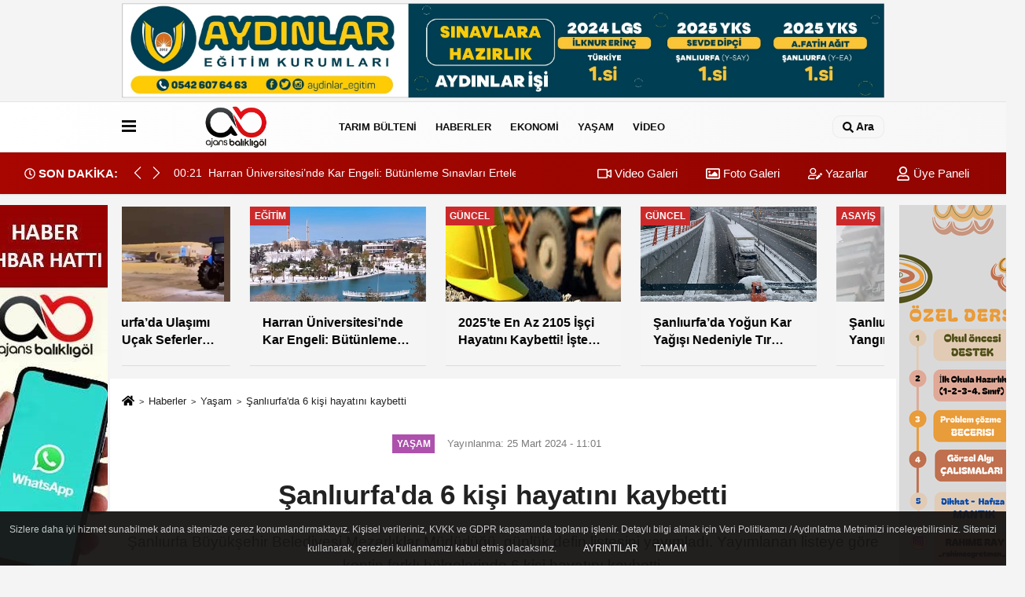

--- FILE ---
content_type: text/html; charset=UTF-8
request_url: https://www.ajansbalikligol.com/sanliurfa-da-6-kisi-hayatini-kaybetti/26019/
body_size: 13425
content:
 <!DOCTYPE html> <html lang="tr-TR"><head> <meta name="format-detection" content="telephone=no"/> <meta id="meta-viewport" name="viewport" content="width=1200"> <meta charset="utf-8"> <title>Şanlıurfa'da 6 kişi hayatını kaybetti - Yaşam - Ajans Balıklıgöl - Şanlıurfa Haberleri - Urfa Haber - Urfa Haberleri</title> <meta name="title" content="Şanlıurfa&#39;da 6 kişi hayatını kaybetti - Yaşam - Ajans Balıklıgöl - Şanlıurfa Haberleri - Urfa Haber - Urfa Haberleri"> <meta name="description" content="Şanlıurfa Büyükşehir Belediyesi Mezarlıklar Müdürlüğü, günlük defin listesini yayımladı. Yayımlanan listeye göre kentin farklı bölgelerinde 6..."> <meta name="datePublished" content="2024-03-25T11:01:24+03:00"> <meta name="dateModified" content="2024-03-25T11:01:24+03:00"> <meta name="articleSection" content="news"> <link rel="canonical" href="https://www.ajansbalikligol.com/sanliurfa-da-6-kisi-hayatini-kaybetti/26019/" /> <link rel="manifest" href="https://www.ajansbalikligol.com/manifest.json"> <meta name="robots" content="max-image-preview:large" /> <meta name="robots" content="max-snippet:160"> <link rel="amphtml" href="https://www.ajansbalikligol.com/amp/haber/sanliurfa-da-6-kisi-hayatini-kaybetti/26019/"/> <link rel="image_src" type="image/jpeg" href="https://www.ajansbalikligol.com/images/haberler/2024/03/sanliurfa-da-6-kisi-hayatini-kaybetti-3727.jpg"/> <meta http-equiv="content-language" content="tr"/> <meta name="content-language" content="tr"><meta name="apple-mobile-web-app-status-bar-style" content="#ebe7e6"><meta name="msapplication-navbutton-color" content="#ebe7e6"> <meta name="theme-color" content="#ebe7e6"/> <link rel="shortcut icon" type="image/x-icon" href="https://www.ajansbalikligol.com/favicon.ico"> <link rel="apple-touch-icon" href="https://www.ajansbalikligol.com/favicon.ico"> <meta property="og:site_name" content="https://www.ajansbalikligol.com" /> <meta property="og:type" content="article" /> <meta property="og:title" content="Şanlıurfa&#39;da 6 kişi hayatını kaybetti" /> <meta property="og:url" content="https://www.ajansbalikligol.com/sanliurfa-da-6-kisi-hayatini-kaybetti/26019/" /> <meta property="og:description" content="Şanlıurfa Büyükşehir Belediyesi Mezarlıklar Müdürlüğü, günlük defin listesini yayımladı. Yayımlanan listeye göre kentin farklı bölgelerinde 6 kişi hayatını kaybetti."/> <meta property="og:image" content="https://www.ajansbalikligol.com/images/haberler/2024/03/sanliurfa-da-6-kisi-hayatini-kaybetti-3727.jpg" /> <meta property="og:locale" content="tr_TR" /> <meta property="og:image:width" content="641" /> <meta property="og:image:height" content="380" /> <meta property="og:image:alt" content="Şanlıurfa&#39;da 6 kişi hayatını kaybetti" /> <meta name="twitter:card" content="summary_large_image" /> <meta name="twitter:url" content="https://www.ajansbalikligol.com/sanliurfa-da-6-kisi-hayatini-kaybetti/26019/" /> <meta name="twitter:title" content="Şanlıurfa&#39;da 6 kişi hayatını kaybetti" /> <meta name="twitter:description" content="Şanlıurfa Büyükşehir Belediyesi Mezarlıklar Müdürlüğü, günlük defin listesini yayımladı. Yayımlanan listeye göre kentin farklı bölgelerinde 6 kişi hayatını kaybetti." /> <meta name="twitter:image:src" content="https://www.ajansbalikligol.com/images/haberler/2024/03/sanliurfa-da-6-kisi-hayatini-kaybetti-3727.jpg" /> <meta name="twitter:domain" content="https://www.ajansbalikligol.com" /> <link rel="alternate" type="application/rss+xml" title="Şanlıurfa&#39;da 6 kişi hayatını kaybetti" href="https://www.ajansbalikligol.com/rss_yasam_8.xml"/> <script type="text/javascript"> var facebookApp = ''; var facebookAppVersion = 'v10.0'; var twitter_username = ''; var reklamtime = "10000"; var domainname = "https://www.ajansbalikligol.com"; var splashcookie = null; var splashtime = null;	var _TOKEN = "9cc34cb01ea251f11a297f59ccf1d2a8"; </script><link rel="preload" as="style" href="https://www.ajansbalikligol.com/template/prime/assets/css/app.php?v=2025122414543320250510154635" /><link rel="stylesheet" type="text/css" media='all' href="https://www.ajansbalikligol.com/template/prime/assets/css/app.php?v=2025122414543320250510154635"/> <link rel="preload" as="script" href="https://www.ajansbalikligol.com/template/prime/assets/js/app.js?v=2025122414543320250510154635" /><script src="https://www.ajansbalikligol.com/template/prime/assets/js/app.js?v=2025122414543320250510154635"></script> <script src="https://www.ajansbalikligol.com/template/prime/assets/js/sticky.sidebar.js?v=2025122414543320250510154635"></script> <script src="https://www.ajansbalikligol.com/template/prime/assets/js/libs/swiper/swiper.js?v=2025122414543320250510154635" defer></script> <script src="https://www.ajansbalikligol.com/template/prime/assets/js/print.min.js?v=2025122414543320250510154635" defer></script> <script src="https://www.ajansbalikligol.com/reg-sw.js?v=2025122414543320250510154635" defer></script> <script data-schema="organization" type="application/ld+json"> { "@context": "https://schema.org", "@type": "Organization", "name": "Ajans Balıklıgöl - Şanlıurfa Haberleri - Urfa Haber - Urfa Haberleri", "url": "https://www.ajansbalikligol.com", "logo": { "@type": "ImageObject",	"url": "https://www.ajansbalikligol.com/images/genel/ajans-balikligol.png",	"width": 360, "height": 90}, "sameAs": [ "https://www.facebook.com/ajansbalikligol", "https://www.youtube.com/channel/UCyiE0zJl3jAHsV66rV8PArA", "https://twitter.com/AjansBalikligol", "https://www.instagram.com/ajansbalikligol/", "", "", "" ] } </script> <script type="application/ld+json"> { "@context": "https://schema.org", "@type": "BreadcrumbList",	"@id": "https://www.ajansbalikligol.com/sanliurfa-da-6-kisi-hayatini-kaybetti/26019/#breadcrumb", "itemListElement": [{ "@type": "ListItem", "position": 1, "item": { "@id": "https://www.ajansbalikligol.com", "name": "Ana Sayfa" } }, { "@type": "ListItem", "position": 2, "item": {"@id": "https://www.ajansbalikligol.com/yasam/","name": "Yaşam" } }, { "@type": "ListItem", "position": 3, "item": { "@id": "https://www.ajansbalikligol.com/sanliurfa-da-6-kisi-hayatini-kaybetti/26019/", "name": "Şanlıurfa&#39;da 6 kişi hayatını kaybetti" } }] } </script> <script type="application/ld+json">{ "@context": "https://schema.org", "@type": "NewsArticle",	"inLanguage":"tr-TR", "mainEntityOfPage": { "@type": "WebPage", "@id": "https://www.ajansbalikligol.com/sanliurfa-da-6-kisi-hayatini-kaybetti/26019/" }, "headline": "Şanlıurfa&amp;#39;da 6 kişi hayatını kaybetti", "name": "Şanlıurfa&#39;da 6 kişi hayatını kaybetti", "articleBody": "Şanlıurfa Büyükşehir Belediyesi Mezarlıklar Müdürlüğü, günlük defin listesini yayımladı. Yayımlanan listeye göre kentin farklı bölgelerinde 6 kişi hayatını kaybetti.
Vefat edenlerin isimleri ve bilgileri;
LEMİ ÇELİK
Lemi Çelik hayatını kaybetti. Cenazesi Bediüzzaman Aile Mezarlığına defnedildi. Taziyesi Yasin Arıcı taziye evinde yapılacak.
ZEHRA BİNZETOĞLU
Zehra Binzetoğlu hayatını kaybetti. Cenazesi Bediüzzaman Aile Mezarlığına defnedildi. Taziyesi Binizet taziye evinde yapılacak.
H. HALİL ORHAN
H. Halil Orhan hayatını kaybetti. Cenazesi Yeni Aile Mezarlığına defnedildi. Taziyesi Karşıyaka taziye evinde yapılacak.
HALİL ÖKSÜZ
Halil Öksüz hayatını kaybetti. Cenazesi Bediüzzaman Aile Mezarlığına defnedildi. Taziyesi Hz. Ayşe taziye evinde yapılacak.
HALİME ACAR
Halime Acar, hayatını kaybetti. Cenazesi Bediüzzaman Aile Mezarlığına defnedildi.
HÜSEYİN ABUZ
Hüseyin Abuz, hayatını kaybetti. Cenazesi Harrankapı Aile Mezarlığına defnedildi. Taziyesi Bihimi taziye evinde yapılacak.
Ajans Balıklıgöl Medya ve Tanıtım ailesi olarak vefat edenlere Allah&#39;tan rahmet ailelerine başsağlığı dileriz.
 
", "articleSection": "Yaşam",	"wordCount": 119,	"image": [{	"@type": "ImageObject",	"url": "https://www.ajansbalikligol.com/images/haberler/2024/03/sanliurfa-da-6-kisi-hayatini-kaybetti-3727.jpg",	"height": 380,	"width": 641 }],	"contentLocation": { "@type": "AdministrativeArea", "name": "Şanlıurfa" }, "locationCreated": { "@type": "AdministrativeArea", "name": "Şanlıurfa"}, "datePublished": "2024-03-25T11:01:24+03:00", "dateModified": "2024-03-25T11:01:24+03:00", "genre": "news",	"isFamilyFriendly":"True",	"publishingPrinciples":"https://www.ajansbalikligol.com/gizlilik-ilkesi.html",	"thumbnailUrl": "https://www.ajansbalikligol.com/images/haberler/2024/03/sanliurfa-da-6-kisi-hayatini-kaybetti-3727.jpg", "typicalAgeRange": "7-", "keywords": "",	"author": { "@type": "Person", "name": "Editör",	"url": "https://www.ajansbalikligol.com/editor/editor" }, "publisher": { "@type": "Organization", "name": "Ajans Balıklıgöl - Şanlıurfa Haberleri - Urfa Haber - Urfa Haberleri", "logo": { "@type": "ImageObject", "url": "https://www.ajansbalikligol.com/images/genel/ajans-balikligol.png", "width": 360, "height": 90 } }, "description": "Şanlıurfa Büyükşehir Belediyesi Mezarlıklar Müdürlüğü, günlük defin listesini yayımladı. Yayımlanan listeye göre kentin farklı bölgelerinde 6 kişi hayatını kaybetti."
} </script><meta name="google-site-verification" content="dsFq6T72SwQ-NrMSpUacNRPJNlp-PJIxHdaUL17r5tc" /><link rel="manifest" href="/manifest.json?data=Bildirt"><script>var uygulamaid="8361-2535-7209-6163-7492-6";</script><script src="https://cdn2.bildirt.com/BildirtSDKfiles.js"></script><meta name="google-site-verification" content="dsFq6T72SwQ-NrMSpUacNRPJNlp-PJIxHdaUL17r5tc" /><meta name="yandex-verification" content="ce169a6b4811bc63" /><meta name="yandex-verification" content="5e71c92a07e2be8d" /><!-- Yandex.Metrika counter --><script type="text/javascript" > (function(m,e,t,r,i,k,a){m[i]=m[i]||function(){(m[i].a=m[i].a||[]).push(arguments)}; m[i].l=1*new Date();k=e.createElement(t),a=e.getElementsByTagName(t)[0],k.async=1,k.src=r,a.parentNode.insertBefore(k,a)}) (window, document, "script", "https://mc.yandex.ru/metrika/tag.js", "ym"); ym(84850297, "init", { clickmap:true, trackLinks:true, accurateTrackBounce:true, webvisor:true });</script><noscript><div><img src="https://mc.yandex.ru/watch/84850297" style="position:absolute; left:-9999px;" alt="" /></div></noscript><!-- /Yandex.Metrika counter --><script async src="https://pagead2.googlesyndication.com/pagead/js/adsbygoogle.js?client=ca-pub-6451657157255433"
crossorigin="anonymous"></script><script async src="https://pagead2.googlesyndication.com/pagead/js/adsbygoogle.js?client=ca-pub-6451657157255433" crossorigin="anonymous"></script><!-- Google tag (gtag.js) --><script async src="https://www.googletagmanager.com/gtag/js?id=G-67QHNLKZ64"></script><script> window.dataLayer = window.dataLayer || []; function gtag(){dataLayer.push(arguments);} gtag('js', new Date()); gtag('config', 'G-67QHNLKZ64');</script></head><body class=""> <div class="container text-center" ><div class=" py-1"><a href="https://www.instagram.com/aydinlar_egitimkurumlari/" rel="nofollow" target="_blank"><img data-src="https://www.ajansbalikligol.com/images/reklam/728X90.pdf.jpg" alt="Reklam" class="img-fluid lazy" /></a></div></div> <div class="container position-relative"><div class="sabit-reklam fixed-reklam"><div class=" text-center" ><div class=" mb15"><a href="https://api.whatsapp.com/send?phone=905444143023" rel="nofollow" target="_blank"><img data-src="https://www.ajansbalikligol.com/images/reklam/ajans-bakılıgol_1.jpg" alt="Reklam" class="img-fluid lazy" /></a></div><div align="center" class="" id="reklam"><script async src="https://pagead2.googlesyndication.com/pagead/js/adsbygoogle.js?client=ca-pub-6451657157255433" crossorigin="anonymous"></script><!-- dikey esnek --><ins class="adsbygoogle" style="display:block" data-ad-client="ca-pub-6451657157255433" data-ad-slot="4629842316" data-ad-format="auto" data-full-width-responsive="true"></ins><script> (adsbygoogle = window.adsbygoogle || []).push({});</script></div></div></div><div class="sabit-reklam sag-sabit fixed-reklam"><div class=" text-center" ><div class=" mb15"><a href="https://www.instagram.com/_rahimeogretmen_/" rel="nofollow" target="_blank"><img data-src="https://www.ajansbalikligol.com/images/reklam/timeline.png" alt="Reklam" class="img-fluid lazy" /></a></div><div align="center" class="" id="reklam"><script async src="https://pagead2.googlesyndication.com/pagead/js/adsbygoogle.js?client=ca-pub-6451657157255433" crossorigin="anonymous"></script><!-- dikey esnek --><ins class="adsbygoogle" style="display:block" data-ad-client="ca-pub-6451657157255433" data-ad-slot="4629842316" data-ad-format="auto" data-full-width-responsive="true"></ins><script> (adsbygoogle = window.adsbygoogle || []).push({});</script></div></div></div></div> <div class="header-border"></div> <nav class="d-print-none navbar navbar-expand-lg bg-white align-items-center header box-shadow-menu"> <div class="container"><div class="menu" data-toggle="modal" data-target="#menu-aside" data-toggle-class="modal-open-aside"> <span class="menu-item"></span> <span class="menu-item"></span> <span class="menu-item"></span> </div> <a class="navbar-brand logo align-items-center" href="https://www.ajansbalikligol.com" title="Ajans Balıklıgöl | Son Dakika Şanlıurfa Haberleri"><picture> <source data-srcset="https://www.ajansbalikligol.com/images/genel/ajans-balikligol.webp?v=2025122414543320250510154635" type="image/webp" class="img-fluid logoh"> <source data-srcset="https://www.ajansbalikligol.com/images/genel/ajans-balikligol.png?v=2025122414543320250510154635" type="image/jpeg" class="img-fluid logoh"> <img src="https://www.ajansbalikligol.com/images/genel/ajans-balikligol.png?v=2025122414543320250510154635" alt="Anasayfa" class="img-fluid logoh" width="100%" height="100%"></picture></a> <ul class="navbar-nav mr-auto font-weight-bolder nav-active-border bottom b-primary d-none d-md-flex"> <li class="nav-item text-uppercase"><a class="nav-link text-uppercase" href="https://www.ajansbalikligol.com/tarim-bulteni/" title="Tarım Bülteni" rel="external" >Tarım Bülteni</a></li><li class="nav-item dropdown dropdown-hover"><a class="nav-link text-uppercase" href="https://www.ajansbalikligol.com/guncel/" rel="external" >HABERLER</a><div class="dropdown-menu px-2 py-2 font-weight-bold"><a class="d-block p-1 text-nowrap nav-link" href="https://www.ajansbalikligol.com/guncel/" rel="external" >Güncel</a><a class="d-block p-1 text-nowrap nav-link" href="https://www.ajansbalikligol.com/asayis/" rel="external" >Asayiş</a><a class="d-block p-1 text-nowrap nav-link" href="https://www.ajansbalikligol.com/siyaset/" rel="external" >Siyaset</a><a class="d-block p-1 text-nowrap nav-link" href="https://www.ajansbalikligol.com/bilim-teknoloji/" rel="external" >Teknoloji</a><a class="d-block p-1 text-nowrap nav-link" href="https://www.ajansbalikligol.com/spor/" rel="external" >Spor</a><a class="d-block p-1 text-nowrap nav-link" href="https://www.ajansbalikligol.com/egitim/" rel="external" >Eğitim</a></div></li><li class="nav-item dropdown dropdown-hover"><a class="nav-link text-uppercase" href="https://www.ajansbalikligol.com/is-dunyasi/" rel="external" >EKONOMİ</a><div class="dropdown-menu px-2 py-2 font-weight-bold"><a class="d-block p-1 text-nowrap nav-link" href="https://www.ajansbalikligol.com/is-dunyasi/" rel="external" >İş dünyası</a><a class="d-block p-1 text-nowrap nav-link" href="https://www.ajansbalikligol.com/doviz-altin/" rel="external" >Döviz&Altın</a><a class="d-block p-1 text-nowrap nav-link" href="https://www.ajansbalikligol.com/kripto-para/" rel="external" >Kripto Para</a></div></li><li class="nav-item dropdown dropdown-hover"><a class="nav-link text-uppercase" href="https://www.ajansbalikligol.com/saglik/" rel="external" >YAŞAM</a><div class="dropdown-menu px-2 py-2 font-weight-bold"><a class="d-block p-1 text-nowrap nav-link" href="https://www.ajansbalikligol.com/kultur-sanat/" rel="external" >Kültür Sanat</a><a class="d-block p-1 text-nowrap nav-link" href="https://www.ajansbalikligol.com/saglik/" rel="external" >Sağlık</a><a class="d-block p-1 text-nowrap nav-link" href="https://www.ajansbalikligol.com/biyografiler/" rel="external" >Biyografiler</a><a class="d-block p-1 text-nowrap nav-link" href="https://www.ajansbalikligol.com/vefatlar/" rel="external" >Vefat & Taziye</a><a class="d-block p-1 text-nowrap nav-link" href="https://www.ajansbalikligol.com/nobetci-eczaneler/" rel="external" >Nöbetçi Eczaneler</a><a class="d-block p-1 text-nowrap nav-link" href="https://www.ajansbalikligol.com/hava-durumu/" rel="external" >Hava Durumu</a><a class="d-block p-1 text-nowrap nav-link" href="https://www.ajansbalikligol.com/namaz-vakitleri/" rel="external" >Namaz Vakitleri</a></div></li><li class="nav-item dropdown dropdown-hover"><a class="nav-link text-uppercase" href="https://www.ajansbalikligol.com/video-galeri/" rel="external" >VİDEO</a></li> </ul> <ul class="navbar-nav ml-auto align-items-center font-weight-bolder"> <li class="nav-item"><a href="javascript:;" data-toggle="modal" data-target="#search-box" class="search-button nav-link py-1" title="Arama"><svg class="svg-bl" width="14" height="18"> <use xlink:href="https://www.ajansbalikligol.com/template/prime/assets/img/spritesvg.svg#search" /> </svg> <span> Ara</span></a></li> </ul> </div></nav></header><div class="container-fluid d-md-block sondakika-bg d-print-none"> <div class="row py-s px-3"> <div class="col-md-5"> <div class="d-flex justify-content-between align-items-center"> <div class="font-weight-bold mr-3 text-nowrap d-none d-md-block text-16 "><svg class="svg-wh-2xx" width="14" height="14"><use xlink:href="https://www.ajansbalikligol.com/template/prime/assets/img/sprite.svg#clock"></use></svg> SON DAKİKA:</div> <div class="sondakika"> <div class="swiper-container last-minute"> <div class="swiper-wrapper"> <div class="swiper-slide"> <a href="https://www.ajansbalikligol.com/kar-sanliurfa-da-ulasimi-felc-etti-ucak-seferleri-iptal/37730/" title="Kar Şanlıurfa’da Ulaşımı Felç Etti: Uçak Seferleri İptal" rel="external" class="d-flex align-items-center text-nowrap text-14"> <div class="mr-2">00:51</div> <div class="text-nowrap last-minute-text">Kar Şanlıurfa’da Ulaşımı Felç Etti: Uçak Seferleri İptal</div> </a> </div> <div class="swiper-slide"> <a href="https://www.ajansbalikligol.com/harran-universitesi-nde-kar-engeli-butunleme-sinavlari-ertelendi/37729/" title="Harran Üniversitesi’nde Kar Engeli: Bütünleme Sınavları Ertelendi" rel="external" class="d-flex align-items-center text-nowrap text-14"> <div class="mr-2">00:21</div> <div class="text-nowrap last-minute-text">Harran Üniversitesi’nde Kar Engeli: Bütünleme Sınavları Ertelendi</div> </a> </div> <div class="swiper-slide"> <a href="https://www.ajansbalikligol.com/resmi-gazete-de-yayimlandi-3-ilin-emniyet-muduru-degisti/37728/" title="Resmi Gazete'de Yayımlandı! 3 İlin Emniyet Müdürü Değişti " rel="external" class="d-flex align-items-center text-nowrap text-14"> <div class="mr-2">00:13</div> <div class="text-nowrap last-minute-text">Resmi Gazete'de Yayımlandı! 3 İlin Emniyet Müdürü Değişti </div> </a> </div> </div> <div class="swiper-button-next"><svg width="18" height="18"><use xlink:href="https://www.ajansbalikligol.com/template/prime/assets/img/sprite.svg#chevron-right"></use></svg></div> <div class="swiper-button-prev"><svg width="18" height="18"><use xlink:href="https://www.ajansbalikligol.com/template/prime/assets/img/sprite.svg#chevron-left"></use></svg></div> </div> </div> </div> </div> <div class="col-md-7 d-none d-md-block"> <div class="text-right text-16"><a href="https://www.ajansbalikligol.com/video-galeri/" class="px-3" title="Video Galeri" rel="external"><svg class="svg-whss" width="18" height="18"> <use xlink:href="https://www.ajansbalikligol.com/template/prime/assets/img/sprite.svg#video" /> </svg> Video Galeri</a> <a href="https://www.ajansbalikligol.com/foto-galeri/" class="px-3" title="Foto Galeri" rel="external"><svg class="svg-whss" width="18" height="18"> <use xlink:href="https://www.ajansbalikligol.com/template/prime/assets/img/sprite.svg#image" /> </svg> Foto Galeri</a> <a href="https://www.ajansbalikligol.com/kose-yazarlari/" class="px-3" title="Köşe Yazarları" rel="external"><svg class="svg-whss" width="18" height="18"> <use xlink:href="https://www.ajansbalikligol.com/template/prime/assets/img/sprite.svg#user-edit" /> </svg> Yazarlar</a> <a class="px-3" href="https://www.ajansbalikligol.com/kullanici-girisi/" rel="external"><svg class="svg-whss" width="18" height="18"> <use xlink:href="https://www.ajansbalikligol.com/template/prime/assets/img/sprite.svg#user" /> </svg> Üye Paneli</a> </div> </div> </div></div> <div class="container my-md-3 my-3 darmanset-alti"> <div class="swiper-container"> <div class="swiper-wrapper"> <div class="swiper-slide"> <a href="https://www.ajansbalikligol.com/kar-sanliurfa-da-ulasimi-felc-etti-ucak-seferleri-iptal/37730/" title="Kar Şanlıurfa’da Ulaşımı Felç Etti: Uçak Seferleri İptal" rel="external" class="list-item block mb-0 block-shadow"> <picture> <source data-srcset="https://www.ajansbalikligol.com/images/haberler/2026/01/kar-sanliurfa-da-ulasimi-felc-etti-ucak-seferleri-iptal-2234-t.webp" type="image/webp" class="img-fluid"> <source data-srcset="https://www.ajansbalikligol.com/images/haberler/2026/01/kar-sanliurfa-da-ulasimi-felc-etti-ucak-seferleri-iptal-2234-t.jpg" type="image/jpeg" class="img-fluid"> <img src="https://www.ajansbalikligol.com/template/prime/assets/img/224x126.jpg?v=2025122414543320250510154635" data-src="https://www.ajansbalikligol.com/images/haberler/2026/01/kar-sanliurfa-da-ulasimi-felc-etti-ucak-seferleri-iptal-2234-t.jpg" alt="Kar Şanlıurfa’da Ulaşımı Felç Etti: Uçak Seferleri İptal" class="img-fluid lazy" width="100%" height="100%"></picture> <div class="media-overlay overlay-top"> <div class="badge badge-md text-uppercase text-category-general">Güncel </div> </div> <div class="list-content spot"> <div class="list-body"> <div class="h-2x text font-weight-bold"> Kar Şanlıurfa’da Ulaşımı Felç Etti: Uçak Seferleri İptal </div> </div> </div> </a> </div> <div class="swiper-slide"> <a href="https://www.ajansbalikligol.com/harran-universitesi-nde-kar-engeli-butunleme-sinavlari-ertelendi/37729/" title="Harran Üniversitesi’nde Kar Engeli: Bütünleme Sınavları Ertelendi" rel="external" class="list-item block mb-0 block-shadow"> <picture> <source data-srcset="https://www.ajansbalikligol.com/images/haberler/2026/01/harran-universitesi-nde-kar-engeli-butunleme-sinavlari-ertelendi-1795-t.webp" type="image/webp" class="img-fluid"> <source data-srcset="https://www.ajansbalikligol.com/images/haberler/2026/01/harran-universitesi-nde-kar-engeli-butunleme-sinavlari-ertelendi-1795-t.jpg" type="image/jpeg" class="img-fluid"> <img src="https://www.ajansbalikligol.com/template/prime/assets/img/224x126.jpg?v=2025122414543320250510154635" data-src="https://www.ajansbalikligol.com/images/haberler/2026/01/harran-universitesi-nde-kar-engeli-butunleme-sinavlari-ertelendi-1795-t.jpg" alt="Harran Üniversitesi’nde Kar Engeli: Bütünleme Sınavları Ertelendi" class="img-fluid lazy" width="100%" height="100%"></picture> <div class="media-overlay overlay-top"> <div class="badge badge-md text-uppercase text-category-general">Eğitim </div> </div> <div class="list-content spot"> <div class="list-body"> <div class="h-2x text font-weight-bold"> Harran Üniversitesi’nde Kar Engeli: Bütünleme Sınavları Ertelendi </div> </div> </div> </a> </div> <div class="swiper-slide"> <a href="https://www.ajansbalikligol.com/2025-te-en-az-2105-isci-hayatini-kaybetti-iste-aylara-gore-is-cinayetleri-sayisi/37726/" title="2025’te En Az 2105 İşçi Hayatını Kaybetti! İşte Aylara Göre İş Cinayetleri Sayısı " rel="external" class="list-item block mb-0 block-shadow"> <picture> <source data-srcset="https://www.ajansbalikligol.com/images/haberler/2026/01/2025-te-en-az-2105-isci-hayatini-kaybetti-iste-aylara-gore-is-cinayetleri-sayisi-9139-t.webp" type="image/webp" class="img-fluid"> <source data-srcset="https://www.ajansbalikligol.com/images/haberler/2026/01/2025-te-en-az-2105-isci-hayatini-kaybetti-iste-aylara-gore-is-cinayetleri-sayisi-9139-t.jpg" type="image/jpeg" class="img-fluid"> <img src="https://www.ajansbalikligol.com/template/prime/assets/img/224x126.jpg?v=2025122414543320250510154635" data-src="https://www.ajansbalikligol.com/images/haberler/2026/01/2025-te-en-az-2105-isci-hayatini-kaybetti-iste-aylara-gore-is-cinayetleri-sayisi-9139-t.jpg" alt="2025’te En Az 2105 İşçi Hayatını Kaybetti! İşte Aylara Göre İş Cinayetleri Sayısı " class="img-fluid lazy" width="100%" height="100%"></picture> <div class="media-overlay overlay-top"> <div class="badge badge-md text-uppercase text-category-general">Güncel </div> </div> <div class="list-content spot"> <div class="list-body"> <div class="h-2x text font-weight-bold"> 2025’te En Az 2105 İşçi Hayatını Kaybetti! İşte Aylara Göre İş Cinayetleri Sayısı  </div> </div> </div> </a> </div> <div class="swiper-slide"> <a href="https://www.ajansbalikligol.com/sanliurfa-da-yogun-kar-yagisi-nedeniyle-tir-trafigine-kisitlama/37724/" title="Şanlıurfa’da Yoğun Kar Yağışı Nedeniyle Tır Trafiğine Kısıtlama" rel="external" class="list-item block mb-0 block-shadow"> <picture> <source data-srcset="https://www.ajansbalikligol.com/images/haberler/2026/01/sanliurfa-da-yogun-kar-yagisi-nedeniyle-tir-trafigine-kisitlama-4323-t.webp" type="image/webp" class="img-fluid"> <source data-srcset="https://www.ajansbalikligol.com/images/haberler/2026/01/sanliurfa-da-yogun-kar-yagisi-nedeniyle-tir-trafigine-kisitlama-4323-t.jpg" type="image/jpeg" class="img-fluid"> <img src="https://www.ajansbalikligol.com/template/prime/assets/img/224x126.jpg?v=2025122414543320250510154635" data-src="https://www.ajansbalikligol.com/images/haberler/2026/01/sanliurfa-da-yogun-kar-yagisi-nedeniyle-tir-trafigine-kisitlama-4323-t.jpg" alt="Şanlıurfa’da Yoğun Kar Yağışı Nedeniyle Tır Trafiğine Kısıtlama" class="img-fluid lazy" width="100%" height="100%"></picture> <div class="media-overlay overlay-top"> <div class="badge badge-md text-uppercase text-category-general">Güncel </div> </div> <div class="list-content spot"> <div class="list-body"> <div class="h-2x text font-weight-bold"> Şanlıurfa’da Yoğun Kar Yağışı Nedeniyle Tır Trafiğine Kısıtlama </div> </div> </div> </a> </div> <div class="swiper-slide"> <a href="https://www.ajansbalikligol.com/sanliurfa-da-korkutan-ev-yangini/37717/" title="Şanlıurfa’da Korkutan Ev Yangını!" rel="external" class="list-item block mb-0 block-shadow"> <picture> <source data-srcset="https://www.ajansbalikligol.com/images/haberler/2026/01/sanliurfa-da-korkutan-ev-yangini-3909-t.webp" type="image/webp" class="img-fluid"> <source data-srcset="https://www.ajansbalikligol.com/images/haberler/2026/01/sanliurfa-da-korkutan-ev-yangini-3909-t.jpg" type="image/jpeg" class="img-fluid"> <img src="https://www.ajansbalikligol.com/template/prime/assets/img/224x126.jpg?v=2025122414543320250510154635" data-src="https://www.ajansbalikligol.com/images/haberler/2026/01/sanliurfa-da-korkutan-ev-yangini-3909-t.jpg" alt="Şanlıurfa’da Korkutan Ev Yangını!" class="img-fluid lazy" width="100%" height="100%"></picture> <div class="media-overlay overlay-top"> <div class="badge badge-md text-uppercase text-category-general">Asayiş </div> </div> <div class="list-content spot"> <div class="list-body"> <div class="h-2x text font-weight-bold"> Şanlıurfa’da Korkutan Ev Yangını! </div> </div> </div> </a> </div> </div> </div> <div class="swiper-button-next"> <svg width="48" height="48"> <use xlink:href="https://www.ajansbalikligol.com/template/prime/assets/img/spritesvg.svg#chevron-right" /> </svg> </div> <div class="swiper-button-prev"> <svg width="48" height="48"> <use xlink:href="https://www.ajansbalikligol.com/template/prime/assets/img/spritesvg.svg#chevron-left" /> </svg> </div> </div> <div class="fixed-share bg-white box-shadow is-hidden align-items-center d-flex post-tools px-3"> <span class="bg-facebook post-share share-link" onClick="ShareOnFacebook('https://www.ajansbalikligol.com/sanliurfa-da-6-kisi-hayatini-kaybetti/26019/');return false;" title="facebook"><svg width="18" height="18" class="svg-wh"><use xlink:href="https://www.ajansbalikligol.com/template/prime/assets/img/sprite.svg?v=1#facebook-f"></use></svg> </span> <span class="bg-twitter post-share share-link" onClick="ShareOnTwitter('https://www.ajansbalikligol.com/sanliurfa-da-6-kisi-hayatini-kaybetti/26019/', 'tr', '', 'Şanlıurfa’da 6 kişi hayatını kaybetti')" title="twitter"><svg width="18" height="18" class="svg-wh"><use xlink:href="https://www.ajansbalikligol.com/template/prime/assets/img/sprite.svg?v=1#twitterx"></use></svg></span> <a rel="noopener" class="bg-whatsapp post-share share-link" href="https://api.whatsapp.com/send?text=Şanlıurfa’da 6 kişi hayatını kaybetti https://www.ajansbalikligol.com/sanliurfa-da-6-kisi-hayatini-kaybetti/26019/" title="whatsapp"><svg width="18" height="18" class="svg-wh"><use xlink:href="https://www.ajansbalikligol.com/template/prime/assets/img/sprite.svg?v=1#whatsapp"></use></svg></a> <a target="_blank" rel="noopener" class="bg-telegram post-share share-link" href="https://t.me/share/url?url=https://www.ajansbalikligol.com/sanliurfa-da-6-kisi-hayatini-kaybetti/26019/&text=Şanlıurfa’da 6 kişi hayatını kaybetti" title="telegram"><svg width="18" height="18" class="svg-wh"><use xlink:href="https://www.ajansbalikligol.com/template/prime/assets/img/sprite.svg?v=1#telegram"></use></svg></a> <a target="_blank" rel="noopener" class="bg-linkedin post-share share-link" href="https://www.linkedin.com/shareArticle?url=https://www.ajansbalikligol.com/sanliurfa-da-6-kisi-hayatini-kaybetti/26019/" title="linkedin"><svg width="18" height="18" class="svg-wh"><use xlink:href="https://www.ajansbalikligol.com/template/prime/assets/img/sprite.svg?v=1#linkedin"></use></svg></a> <a target="_blank" rel="noopener" class="bg-pinterest post-share share-link" href="https://pinterest.com/pin/create/button/?url=https://www.ajansbalikligol.com/sanliurfa-da-6-kisi-hayatini-kaybetti/26019/&media=https://www.ajansbalikligol.com/images/haberler/2024/03/sanliurfa-da-6-kisi-hayatini-kaybetti-3727.jpg&description=Şanlıurfa’da 6 kişi hayatını kaybetti" title="pinterest"><svg width="18" height="18" class="svg-wh"><use xlink:href="https://www.ajansbalikligol.com/template/prime/assets/img/sprite.svg?v=1#pinterest"></use></svg></a> <div class="ml-auto d-flex align-items-center"> <a href="javascript:;" class="font-buyut text-muted text-center font-button plus mr-2"> <span>A</span> <div class="text-10 font-weight-normal">Büyüt</div> </a> <a href="javascript:;" class="font-kucult text-muted text-center font-button mr-2"> <span>A</span> <div class="text-10 font-weight-normal">Küçült</div> </a> <a href="javascript:;" class="text-muted text-center position-relative scroll-go" data-scroll="yorumlar-26019" data-count="0"> <svg class="svg-gr" width="24" height="24"><use xlink:href="https://www.ajansbalikligol.com/template/prime/assets/img/sprite.svg?v=1#comments" /></svg> <div class="text-10">Yorumlar</div> </a> </div> </div> <div class="print-body" id="print-26019"> <div class="container py-1 bg-white"> <nav aria-label="breadcrumb"> <ol class="breadcrumb justify-content-left"> <li class="breadcrumb-item"><a href="https://www.ajansbalikligol.com" title="Ana Sayfa"><svg class="svg-br-2" width="16" height="16"><use xlink:href="https://www.ajansbalikligol.com/template/prime/assets/img/sprite.svg?v=1#home" /></svg></a></li> <li class="breadcrumb-item"><a href="https://www.ajansbalikligol.com/arsiv/" title="Arşiv">Haberler</a></li> <li class="breadcrumb-item"><a href="https://www.ajansbalikligol.com/yasam/" title="Yaşam">Yaşam</a></li> <li class="breadcrumb-item active d-md-block d-none" aria-current="page"><a href="https://www.ajansbalikligol.com/sanliurfa-da-6-kisi-hayatini-kaybetti/26019/" title="Şanlıurfa&#39;da 6 kişi hayatını kaybetti">Şanlıurfa&#39;da 6 kişi hayatını kaybetti</a></li> </ol> </nav> <div id="haberler"> <div class="haber-kapsa print-body" id="print-26019"> <div class="news-start"> <article id="haber-26019"> <div class="text-md-center" > <div class="text-muted text-sm py-2 d-md-flex align-items-center justify-content-center"> <div class="badge badge-lg text-uppercase bg-primary mr-3 my-2 " style="background:#ad51ad !important;"> Yaşam </div> <div class="d-md-block text-12 text-fade"><svg class="svg-gr-2 d-none" width="14" height="14"><use xlink:href="https://www.ajansbalikligol.com/template/prime/assets/img/sprite.svg?v=1#clock"></use></svg> Yayınlanma: 25 Mart 2024 - 11:01 </div> <div class="text-12 ml-md-3 text-fade"> </div> </div> <h1 class="text-36 post-title my-2 py-2 font-weight-bold"> Şanlıurfa&#39;da 6 kişi hayatını kaybetti </h1> <h2 class="text-2222 mb-0 my-2 py-2 font-weight-normal">Şanlıurfa Büyükşehir Belediyesi Mezarlıklar Müdürlüğü, günlük defin listesini yayımladı. Yayımlanan listeye göre kentin farklı bölgelerinde 6 kişi hayatını kaybetti.</h2> <div class="text-muted text-sm py-2 d-md-none align-items-center d-flex text-nowrap"> <div class="badge badge-lg text-uppercase bg-primary mr-3"> Yaşam </div> <div class="text-12"> 25 Mart 2024 - 11:01 </div> <div class="ml-3 d-none d-md-block text-12"> </div> </div> <div class="post-tools my-3 d-flex d-print-none flex-scroll flex-wrap"> <span class="bg-facebook post-share share-link" onClick="ShareOnFacebook('https://www.ajansbalikligol.com/sanliurfa-da-6-kisi-hayatini-kaybetti/26019/');return false;" title="facebook"><svg width="18" height="18" class="svg-wh"><use xlink:href="https://www.ajansbalikligol.com/template/prime/assets/img/sprite.svg?v=1#facebook-f"></use></svg> </span> <span class="bg-twitter post-share share-link" onClick="ShareOnTwitter('https://www.ajansbalikligol.com/sanliurfa-da-6-kisi-hayatini-kaybetti/26019/', 'tr', '', 'Şanlıurfa’da 6 kişi hayatını kaybetti')" title="twitter"><svg width="18" height="18" class="svg-wh"><use xlink:href="https://www.ajansbalikligol.com/template/prime/assets/img/sprite.svg?v=1#twitterx"></use></svg> </span> <a target="_blank" rel="noopener" class="bg-whatsapp post-share share-link" href="https://api.whatsapp.com/send?text=Şanlıurfa’da 6 kişi hayatını kaybetti https://www.ajansbalikligol.com/sanliurfa-da-6-kisi-hayatini-kaybetti/26019/" title="whatsapp"><svg width="18" height="18" class="svg-wh"><use xlink:href="https://www.ajansbalikligol.com/template/prime/assets/img/sprite.svg?v=1#whatsapp"></use></svg></a> <a target="_blank" rel="noopener" class="bg-telegram post-share share-link" href="https://t.me/share/url?url=https://www.ajansbalikligol.com/sanliurfa-da-6-kisi-hayatini-kaybetti/26019/&text=Şanlıurfa’da 6 kişi hayatını kaybetti" title="telegram"><svg width="18" height="18" class="svg-wh"><use xlink:href="https://www.ajansbalikligol.com/template/prime/assets/img/sprite.svg?v=1#telegram"></use></svg></a> <a target="_blank" rel="noopener" class="bg-linkedin post-share share-link" href="https://www.linkedin.com/shareArticle?url=https://www.ajansbalikligol.com/sanliurfa-da-6-kisi-hayatini-kaybetti/26019/" title="linkedin"><svg width="18" height="18" class="svg-wh"><use xlink:href="https://www.ajansbalikligol.com/template/prime/assets/img/sprite.svg?v=1#linkedin"></use></svg></a> <a target="_blank" rel="noopener" class="bg-pinterest post-share share-link" href="https://pinterest.com/pin/create/button/?url=https://www.ajansbalikligol.com/sanliurfa-da-6-kisi-hayatini-kaybetti/26019/&media=https://www.ajansbalikligol.com/images/haberler/2024/03/sanliurfa-da-6-kisi-hayatini-kaybetti-3727.jpg&description=Şanlıurfa’da 6 kişi hayatını kaybetti" title="pinterest"><svg width="18" height="18" class="svg-wh"><use xlink:href="https://www.ajansbalikligol.com/template/prime/assets/img/sprite.svg?v=1#pinterest"></use></svg></a> <a rel="noopener" href="https://news.google.com/publications/CAAqBwgKMKSVqgswpKDCAw?ceid=TR:tr&oc=3" target="_blank" class="float-right googlenewsm-btn" title="TAKİP ET"><span>TAKİP ET</span><img src="https://www.ajansbalikligol.com/images/template/google-news.svg" alt="TAKİP ET" width="110" height="28"></a> <div class="ml-5 ml-auto d-flex align-items-center"> <a href="javascript:;" class="text-muted text-center mr-4 printer d-none d-md-inline-block" name="print26019" id="26019" title="Yazdır"> <svg class="svg-gr" width="24" height="24"><use xlink:href="https://www.ajansbalikligol.com/template/prime/assets/img/sprite.svg?v=1#print" /></svg> <div class="text-10">Yazdır</div> </a> <a href="javascript:;" class="font-buyut text-muted text-center font-button plus mr-2"> <span>A</span> <div class="text-10 font-weight-normal">Büyüt</div> </a> <a href="javascript:;" class="font-kucult text-muted text-center font-button mr-2"> <span>A</span> <div class="text-10 font-weight-normal">Küçült</div> </a> <a href="javascript:;" class="text-muted text-center position-relative scroll-go d-none d-md-inline-block " data-scroll="yorumlar-26019" data-count="0"> <svg class="svg-gr" width="24" height="24"><use xlink:href="https://www.ajansbalikligol.com/template/prime/assets/img/sprite.svg?v=1#comments" /></svg> <div class="text-10">Yorumlar</div> </a> </div> </div> </div> <div class="border-bottom my-3"></div> <div class="row"> <div class="col-md-8"> <div class="lazy mb-4 responsive-image"> <a target="_blank" data-fancybox="image" href="https://www.ajansbalikligol.com/images/haberler/2024/03/sanliurfa-da-6-kisi-hayatini-kaybetti-3727.jpg" title="Şanlıurfa'da 6 kişi hayatını kaybetti"><picture> <source data-srcset="https://www.ajansbalikligol.com/images/haberler/2024/03/sanliurfa-da-6-kisi-hayatini-kaybetti-3727.webp" type="image/webp"> <source data-srcset="https://www.ajansbalikligol.com/images/haberler/2024/03/sanliurfa-da-6-kisi-hayatini-kaybetti-3727.jpg" type="image/jpeg"> <img src="https://www.ajansbalikligol.com/template/prime/assets/img/641x380.jpg?v=2025122414543320250510154635" data-src="https://www.ajansbalikligol.com/images/haberler/2024/03/sanliurfa-da-6-kisi-hayatini-kaybetti-3727.jpg" alt="Şanlıurfa'da 6 kişi hayatını kaybetti" class="img-fluid lazy" width="100%" height="100%"></picture></a> </div> <div class="post-body my-3"> <div class="detay" property="articleBody">
Şanlıurfa Büyükşehir Belediyesi Mezarlıklar Müdürlüğü, günlük defin listesini yayımladı. Yayımlanan listeye göre kentin farklı bölgelerinde 6 kişi hayatını kaybetti.</p>Vefat edenlerin isimleri ve bilgileri;</p>LEMİ ÇELİK</p>Lemi Çelik hayatını kaybetti. Cenazesi Bediüzzaman Aile Mezarlığına defnedildi. Taziyesi Yasin Arıcı taziye evinde yapılacak.</p>ZEHRA BİNZETOĞLU</p>Zehra Binzetoğlu hayatını kaybetti. Cenazesi Bediüzzaman Aile Mezarlığına defnedildi. Taziyesi Binizet taziye evinde yapılacak.</p>H. HALİL ORHAN</p>H. Halil Orhan hayatını kaybetti. Cenazesi Yeni Aile Mezarlığına defnedildi. Taziyesi Karşıyaka taziye evinde yapılacak.</p><br />HALİL ÖKSÜZ</p>Halil Öksüz hayatını kaybetti. Cenazesi Bediüzzaman Aile Mezarlığına defnedildi. Taziyesi Hz. Ayşe taziye evinde yapılacak.</p>HALİME ACAR</p>Halime Acar, hayatını kaybetti. Cenazesi Bediüzzaman Aile Mezarlığına defnedildi.</p>HÜSEYİN ABUZ</p>Hüseyin Abuz, hayatını kaybetti. Cenazesi Harrankapı Aile Mezarlığına defnedildi. Taziyesi Bihimi taziye evinde yapılacak.</p>Ajans Balıklıgöl Medya ve Tanıtım ailesi olarak vefat edenlere Allah’tan rahmet ailelerine başsağlığı dileriz.<br /> </p> </div> <div class="my-3"><div class=" container" ><div class="swiper-container rklmSlider"><div class="swiper-wrapper"><div class="swiper-slide text-center"><img src="https://www.ajansbalikligol.com/images/reklam/640X120-1.pdf.png" alt="Reklam" class="img-fluid" /></div></div></div></div></div> </div> <div class="clearfixy"></div><div class="emojiler py-3" data-id="26019"></div><script> $(document).ready(function () {
$('.emojiler[data-id="'+26019+'"]').load('https://www.ajansbalikligol.com/template/prime/include/emoji.php?postid=26019&type=1');
});</script> <div class="my-3 py-1 d-print-none commenttab" id="yorumlar-26019"> <div class="b-t"> <div class="nav-active-border b-primary top"> <ul class="nav font-weight-bold align-items-center" id="myTab" role="tablist"> <li class="nav-item" role="tab" aria-selected="false"> <a class="nav-link py-3 active" id="comments-tab-26019" data-toggle="tab" href="#comments-26019"><span class="d-md-block text-16">YORUMLAR</span></a> </li> </ul> </div> </div> <div class="tab-content"> <div class="tab-pane show active" id="comments-26019"> <div class="my-3"> <div class="commentResult"></div> <form class="contact_form commentstyle" action="" onsubmit="return tumeva.commentSubmit(this)" name="yorum"> <div class="reply my-2" id="kim" style="display:none;"><strong> <span></span> </strong> adlı kullanıcıya cevap <a href="#" class="notlikeid reply-comment-cancel">x</a> </div> <div class="form-group"> <textarea onkeyup="textCounterJS(this.form.Yorum,this.form.remLensoz,1000);" id="yorum" type="text" minlength="10" name="Yorum" required="required" class="form-control pb-4" placeholder="Kanunlara aykırı, konuyla ilgisi olmayan, küfür içeren yorumlar onaylanmamaktadır. IP adresiniz kaydedilmektedir."></textarea> <label for="remLensoz"> <input autocomplete="off" class="commentbgr text-12 border-0 py-2 px-1" readonly id="remLensoz" name="remLensoz" type="text" maxlength="3" value="2000 karakter"/> </label> <script type="text/javascript"> function textCounterJS(field, cntfield, maxlimit) { if (field.value.length > maxlimit) field.value = field.value.substring(0, maxlimit); else cntfield.value = (maxlimit - field.value.length).toString().concat(' karakter'); } </script> </div> <div class="row"> <div class="col-md-6"> <div class="form-group"> <input autocomplete="off" type="text" maxlength="75" name="AdSoyad" class="form-control" id="adsoyad" required placeholder="Ad / Soyad"> </div> </div> </div> <div class="form-group"> <div class="clearfix"></div> <script src="https://www.google.com/recaptcha/api.js" async defer></script> <style type="text/css"> .g-recaptcha { transform: scale(0.84); transform-origin: 0 0; background: #fff !important; margin-top: 10px; } </style> <div class="g-recaptcha" data-sitekey="6Lep6wAcAAAAAKLK5i7YP9trbLFkyp-pSDXqSSOO"></div> </div> <input type="hidden" name="Baglanti" value="0" class="YorumId"/> <input type="hidden" name="Durum" value="YorumGonder"/> <input type="hidden" name="VeriId" value="26019"/> <input type="hidden" name="Tip" value="1"/> <input type="hidden" name="show" value="20260123"/> <input type="hidden" name="token" value="9cc34cb01ea251f11a297f59ccf1d2a8"> <button id="send" type="submit" class="text-14 btn btn-sm btn-primary px-4 font-weight-bold"> Gönder</button> </form> </div> <!-- yorumlar --> </div> </div></div> <div class="btnGoHomePage mt-3"><a href="https://www.ajansbalikligol.com"><strong class="click-tracking" data-event-category="detailHomeButton" data-event-label="Anasayfaya Dönmek İçin Tıklayınız" data-event-action="click" title="ANASAYFA">ANASAYFAYA DÖNMEK İÇİN TIKLAYINIZ</strong></a></div> </div> <div class="col-md-4 d-print-none sidebar26019"><div class="heading my-2">Son Haberler</div> <div class="list-grid"> <a href="https://www.ajansbalikligol.com/kar-sanliurfa-da-ulasimi-felc-etti-ucak-seferleri-iptal/37730/" title="Kar Şanlıurfa’da Ulaşımı Felç Etti: Uçak Seferleri İptal" rel="external" class="list-item mb-0 py-2"> <picture> <source data-srcset="https://www.ajansbalikligol.com/images/haberler/2026/01/kar-sanliurfa-da-ulasimi-felc-etti-ucak-seferleri-iptal-2234-t.webp" type="image/webp"> <source data-srcset="https://www.ajansbalikligol.com/images/haberler/2026/01/kar-sanliurfa-da-ulasimi-felc-etti-ucak-seferleri-iptal-2234-t.jpg" type="image/jpeg"> <img src="https://www.ajansbalikligol.com/template/prime/assets/img/92x50-l.jpg?v=2025122414543320250510154635" data-src="https://www.ajansbalikligol.com/images/haberler/2026/01/kar-sanliurfa-da-ulasimi-felc-etti-ucak-seferleri-iptal-2234-t.jpg" alt="Kar Şanlıurfa’da Ulaşımı Felç Etti: Uçak Seferleri İptal" class="img-fluid lazy w-92 mh-50px" width="92" height="50"></picture> <div class="list-content py-0 ml-2"> <div class="list-body h-2x"> <div class="list-title h-2x text-topnews text-15 lineblockh"> Kar Şanlıurfa’da Ulaşımı Felç Etti: Uçak Seferleri İptal </div> </div> </div> </a> <a href="https://www.ajansbalikligol.com/harran-universitesi-nde-kar-engeli-butunleme-sinavlari-ertelendi/37729/" title="Harran Üniversitesi’nde Kar Engeli: Bütünleme Sınavları Ertelendi" rel="external" class="list-item mb-0 py-2"> <picture> <source data-srcset="https://www.ajansbalikligol.com/images/haberler/2026/01/harran-universitesi-nde-kar-engeli-butunleme-sinavlari-ertelendi-1795-t.webp" type="image/webp"> <source data-srcset="https://www.ajansbalikligol.com/images/haberler/2026/01/harran-universitesi-nde-kar-engeli-butunleme-sinavlari-ertelendi-1795-t.jpg" type="image/jpeg"> <img src="https://www.ajansbalikligol.com/template/prime/assets/img/92x50-l.jpg?v=2025122414543320250510154635" data-src="https://www.ajansbalikligol.com/images/haberler/2026/01/harran-universitesi-nde-kar-engeli-butunleme-sinavlari-ertelendi-1795-t.jpg" alt="Harran Üniversitesi’nde Kar Engeli: Bütünleme Sınavları Ertelendi" class="img-fluid lazy w-92 mh-50px" width="92" height="50"></picture> <div class="list-content py-0 ml-2"> <div class="list-body h-2x"> <div class="list-title h-2x text-topnews text-15 lineblockh"> Harran Üniversitesi’nde Kar Engeli: Bütünleme Sınavları Ertelendi </div> </div> </div> </a> <a href="https://www.ajansbalikligol.com/resmi-gazete-de-yayimlandi-3-ilin-emniyet-muduru-degisti/37728/" title="Resmi Gazete'de Yayımlandı! 3 İlin Emniyet Müdürü Değişti " rel="external" class="list-item mb-0 py-2"> <picture> <source data-srcset="https://www.ajansbalikligol.com/images/haberler/2026/01/resmi-gazete-de-yayimlandi-3-ilin-emniyet-muduru-degisti-9800-t.webp" type="image/webp"> <source data-srcset="https://www.ajansbalikligol.com/images/haberler/2026/01/resmi-gazete-de-yayimlandi-3-ilin-emniyet-muduru-degisti-9800-t.jpg" type="image/jpeg"> <img src="https://www.ajansbalikligol.com/template/prime/assets/img/92x50-l.jpg?v=2025122414543320250510154635" data-src="https://www.ajansbalikligol.com/images/haberler/2026/01/resmi-gazete-de-yayimlandi-3-ilin-emniyet-muduru-degisti-9800-t.jpg" alt="Resmi Gazete'de Yayımlandı! 3 İlin Emniyet Müdürü Değişti " class="img-fluid lazy w-92 mh-50px" width="92" height="50"></picture> <div class="list-content py-0 ml-2"> <div class="list-body h-2x"> <div class="list-title h-2x text-topnews text-15 lineblockh"> Resmi Gazete'de Yayımlandı! 3 İlin Emniyet Müdürü Değişti </div> </div> </div> </a> <a href="https://www.ajansbalikligol.com/karayollari-yine-sinifta-kaldi-urfa-hilvan-yolunda-trafik-durdu/37727/" title="Karayolları Yine Sınıfta Kaldı! Urfa-Hilvan Yolunda Trafik Durdu!" rel="external" class="list-item mb-0 py-2"> <picture> <source data-srcset="https://www.ajansbalikligol.com/images/haberler/2026/01/karayollari-yine-sinifta-kaldi-urfa-hilvan-yolunda-trafik-durdu-9320-t.webp" type="image/webp"> <source data-srcset="https://www.ajansbalikligol.com/images/haberler/2026/01/karayollari-yine-sinifta-kaldi-urfa-hilvan-yolunda-trafik-durdu-9320-t.jpg" type="image/jpeg"> <img src="https://www.ajansbalikligol.com/template/prime/assets/img/92x50-l.jpg?v=2025122414543320250510154635" data-src="https://www.ajansbalikligol.com/images/haberler/2026/01/karayollari-yine-sinifta-kaldi-urfa-hilvan-yolunda-trafik-durdu-9320-t.jpg" alt="Karayolları Yine Sınıfta Kaldı! Urfa-Hilvan Yolunda Trafik Durdu!" class="img-fluid lazy w-92 mh-50px" width="92" height="50"></picture> <div class="list-content py-0 ml-2"> <div class="list-body h-2x"> <div class="list-title h-2x text-topnews text-15 lineblockh"> Karayolları Yine Sınıfta Kaldı! Urfa-Hilvan Yolunda Trafik Durdu! </div> </div> </div> </a> <a href="https://www.ajansbalikligol.com/2025-te-en-az-2105-isci-hayatini-kaybetti-iste-aylara-gore-is-cinayetleri-sayisi/37726/" title="2025’te En Az 2105 İşçi Hayatını Kaybetti! İşte Aylara Göre İş Cinayetleri Sayısı " rel="external" class="list-item mb-0 py-2"> <picture> <source data-srcset="https://www.ajansbalikligol.com/images/haberler/2026/01/2025-te-en-az-2105-isci-hayatini-kaybetti-iste-aylara-gore-is-cinayetleri-sayisi-9139-t.webp" type="image/webp"> <source data-srcset="https://www.ajansbalikligol.com/images/haberler/2026/01/2025-te-en-az-2105-isci-hayatini-kaybetti-iste-aylara-gore-is-cinayetleri-sayisi-9139-t.jpg" type="image/jpeg"> <img src="https://www.ajansbalikligol.com/template/prime/assets/img/92x50-l.jpg?v=2025122414543320250510154635" data-src="https://www.ajansbalikligol.com/images/haberler/2026/01/2025-te-en-az-2105-isci-hayatini-kaybetti-iste-aylara-gore-is-cinayetleri-sayisi-9139-t.jpg" alt="2025’te En Az 2105 İşçi Hayatını Kaybetti! İşte Aylara Göre İş Cinayetleri Sayısı " class="img-fluid lazy w-92 mh-50px" width="92" height="50"></picture> <div class="list-content py-0 ml-2"> <div class="list-body h-2x"> <div class="list-title h-2x text-topnews text-15 lineblockh"> 2025’te En Az 2105 İşçi Hayatını Kaybetti! İşte Aylara Göre... </div> </div> </div> </a> </div> <div class="my-3"> <div class="heading">Çok Okunan Haberler</div> <div class="list-grid"> <a href="https://www.ajansbalikligol.com/sanliurfa-hilvan-da-silahli-kavga-2-yarali/37693/" title="Şanlıurfa Hilvan'da Silahlı Kavga: 2 Yaralı" rel="external" class="list-item mb-0 py-2"> <picture> <source data-srcset="https://www.ajansbalikligol.com/images/haberler/2026/01/sanliurfa-hilvan-da-silahli-kavga-2-yarali-3128-t.webp" type="image/webp"> <source data-srcset="https://www.ajansbalikligol.com/images/haberler/2026/01/sanliurfa-hilvan-da-silahli-kavga-2-yarali-3128-t.jpg" type="image/jpeg"> <img src="https://www.ajansbalikligol.com/template/prime/assets/img/92x50-l.jpg?v=2025122414543320250510154635" data-src="https://www.ajansbalikligol.com/images/haberler/2026/01/sanliurfa-hilvan-da-silahli-kavga-2-yarali-3128-t.jpg" alt="Şanlıurfa Hilvan'da Silahlı Kavga: 2 Yaralı" class="img-fluid lazy w-92 mh-50px" width="92" height="50"></picture> <div class="list-content py-0 ml-2"> <div class="list-body h-2x"> <div class="list-title-top-news h-2x text-14 lineblockh"> Şanlıurfa Hilvan'da Silahlı Kavga: 2 Yaralı </div> </div> </div> </a> <a href="https://www.ajansbalikligol.com/ibrahim-bicki-sakalli-ibrahim-vefat-etti/37692/" title="İbrahim Bıçkı (Sakallı İbrahim) vefat etti" rel="external" class="list-item mb-0 py-2"> <picture> <source data-srcset="https://www.ajansbalikligol.com/images/haberler/2026/01/ibrahim-bicki-sakalli-ibrahim-vefat-etti-5087-t.webp" type="image/webp"> <source data-srcset="https://www.ajansbalikligol.com/images/haberler/2026/01/ibrahim-bicki-sakalli-ibrahim-vefat-etti-5087-t.jpg" type="image/jpeg"> <img src="https://www.ajansbalikligol.com/template/prime/assets/img/92x50-l.jpg?v=2025122414543320250510154635" data-src="https://www.ajansbalikligol.com/images/haberler/2026/01/ibrahim-bicki-sakalli-ibrahim-vefat-etti-5087-t.jpg" alt="İbrahim Bıçkı (Sakallı İbrahim) vefat etti" class="img-fluid lazy w-92 mh-50px" width="92" height="50"></picture> <div class="list-content py-0 ml-2"> <div class="list-body h-2x"> <div class="list-title-top-news h-2x text-14 lineblockh"> İbrahim Bıçkı (Sakallı İbrahim) vefat etti </div> </div> </div> </a> <a href="https://www.ajansbalikligol.com/psk-genel-baskani-bayram-bozyel-rojava-kurtleri-yol-ayriminda/37665/" title="PSK Genel Başkanı Bayram Bozyel: Rojava Kürtleri Yol Ayrımında" rel="external" class="list-item mb-0 py-2"> <picture> <source data-srcset="https://www.ajansbalikligol.com/images/haberler/2026/01/psk-genel-baskani-bayram-bozyel-rojava-kurtleri-yol-ayriminda-8613-t.webp" type="image/webp"> <source data-srcset="https://www.ajansbalikligol.com/images/haberler/2026/01/psk-genel-baskani-bayram-bozyel-rojava-kurtleri-yol-ayriminda-8613-t.jpg" type="image/jpeg"> <img src="https://www.ajansbalikligol.com/template/prime/assets/img/92x50-l.jpg?v=2025122414543320250510154635" data-src="https://www.ajansbalikligol.com/images/haberler/2026/01/psk-genel-baskani-bayram-bozyel-rojava-kurtleri-yol-ayriminda-8613-t.jpg" alt="PSK Genel Başkanı Bayram Bozyel: Rojava Kürtleri Yol Ayrımında" class="img-fluid lazy w-92 mh-50px" width="92" height="50"></picture> <div class="list-content py-0 ml-2"> <div class="list-body h-2x"> <div class="list-title-top-news h-2x text-14 lineblockh"> PSK Genel Başkanı Bayram Bozyel: Rojava Kürtleri Yol Ayrımında </div> </div> </div> </a> <a href="https://www.ajansbalikligol.com/sanliurfa-da-zirai-aletler-ve-motorlu-vasitalar-tamircileri-esnaf-odasi-nda-halil-polat-yeniden-baskan-secildi/37640/" title="Şanlıurfa’da Zirai Aletler ve Motorlu Vasıtalar Tamircileri Esnaf Odası’nda Halil Polat Yeniden Başkan Seçildi" rel="external" class="list-item mb-0 py-2"> <picture> <source data-srcset="https://www.ajansbalikligol.com/images/haberler/2026/01/sanliurfa-da-zirai-aletler-ve-motorlu-vasitalar-tamircileri-esnaf-odasi-nda-halil-polat-yeniden-baskan-secildi-8713-t.webp" type="image/webp"> <source data-srcset="https://www.ajansbalikligol.com/images/haberler/2026/01/sanliurfa-da-zirai-aletler-ve-motorlu-vasitalar-tamircileri-esnaf-odasi-nda-halil-polat-yeniden-baskan-secildi-8713-t.jpg" type="image/jpeg"> <img src="https://www.ajansbalikligol.com/template/prime/assets/img/92x50-l.jpg?v=2025122414543320250510154635" data-src="https://www.ajansbalikligol.com/images/haberler/2026/01/sanliurfa-da-zirai-aletler-ve-motorlu-vasitalar-tamircileri-esnaf-odasi-nda-halil-polat-yeniden-baskan-secildi-8713-t.jpg" alt="Şanlıurfa’da Zirai Aletler ve Motorlu Vasıtalar Tamircileri Esnaf Odası’nda Halil Polat Yeniden Başkan Seçildi" class="img-fluid lazy w-92 mh-50px" width="92" height="50"></picture> <div class="list-content py-0 ml-2"> <div class="list-body h-2x"> <div class="list-title-top-news h-2x text-14 lineblockh"> Şanlıurfa’da Zirai Aletler ve Motorlu Vasıtalar Tamircileri Esnaf... </div> </div> </div> </a> </div></div> <div class="my-3"> <div class="heading">Son Yorumlananlar</div> <div class="list-grid"> <a href="https://www.ajansbalikligol.com/sanliurfa-da-yeni-proje-cocuklar-su-tasarrufunu-ogrenecek/37714/" title="Şanlıurfa'da Yeni Proje: Çocuklar Su Tasarrufunu Öğrenecek" rel="external" class="list-item mb-0 py-2"> <picture> <source data-srcset="https://www.ajansbalikligol.com/images/haberler/2026/01/sanliurfa-da-yeni-proje-cocuklar-su-tasarrufunu-ogrenecek-5054-t.webp" type="image/webp"> <source data-srcset="https://www.ajansbalikligol.com/images/haberler/2026/01/sanliurfa-da-yeni-proje-cocuklar-su-tasarrufunu-ogrenecek-5054-t.jpg" type="image/jpeg"> <img src="https://www.ajansbalikligol.com/template/prime/assets/img/92x50-l.jpg?v=2025122414543320250510154635" data-src="https://www.ajansbalikligol.com/images/haberler/2026/01/sanliurfa-da-yeni-proje-cocuklar-su-tasarrufunu-ogrenecek-5054-t.jpg" alt="Şanlıurfa'da Yeni Proje: Çocuklar Su Tasarrufunu Öğrenecek" class="img-fluid lazy w-92 mh-50px" width="92" height="50"></picture> <div class="list-content py-0 ml-2"> <div class="list-body h-2x"> <div class="list-title-top-news h-2x text-15 lineblockh"> Şanlıurfa'da Yeni Proje: Çocuklar Su Tasarrufunu Öğrenecek </div> </div> </div> </a> <a href="https://www.ajansbalikligol.com/mehmet-erdem-den-velilere-ve-ogrencilere-altin-degerinde-tatil-onerileri/37617/" title="Mehmet Erdem’den Velilere ve Öğrencilere Altın Değerinde Tatil Önerileri" rel="external" class="list-item mb-0 py-2"> <picture> <source data-srcset="https://www.ajansbalikligol.com/images/haberler/2026/01/mehmet-erdem-den-velilere-ve-ogrencilere-altin-degerinde-tatil-onerileri-6841-t.webp" type="image/webp"> <source data-srcset="https://www.ajansbalikligol.com/images/haberler/2026/01/mehmet-erdem-den-velilere-ve-ogrencilere-altin-degerinde-tatil-onerileri-6841-t.jpg" type="image/jpeg"> <img src="https://www.ajansbalikligol.com/template/prime/assets/img/92x50-l.jpg?v=2025122414543320250510154635" data-src="https://www.ajansbalikligol.com/images/haberler/2026/01/mehmet-erdem-den-velilere-ve-ogrencilere-altin-degerinde-tatil-onerileri-6841-t.jpg" alt="Mehmet Erdem’den Velilere ve Öğrencilere Altın Değerinde Tatil Önerileri" class="img-fluid lazy w-92 mh-50px" width="92" height="50"></picture> <div class="list-content py-0 ml-2"> <div class="list-body h-2x"> <div class="list-title-top-news h-2x text-15 lineblockh"> Mehmet Erdem’den Velilere ve Öğrencilere Altın Değerinde Tatil Önerileri </div> </div> </div> </a> <a href="https://www.ajansbalikligol.com/turkiye-dunyada-tum-gida-gruplarinda-kendi-kendine-yetebilen-ulkeler-listesine-giremedi/37194/" title="Türkiye, Dünyada Tüm Gıda Gruplarında Kendi Kendine Yetebilen Ülkeler Listesine Giremedi " rel="external" class="list-item mb-0 py-2"> <picture> <source data-srcset="https://www.ajansbalikligol.com/images/haberler/2025/12/turkiye-dunyada-tum-gida-gruplarinda-kendi-kendine-yetebilen-ulkeler-listesine-giremedi-3756-t.webp" type="image/webp"> <source data-srcset="https://www.ajansbalikligol.com/images/haberler/2025/12/turkiye-dunyada-tum-gida-gruplarinda-kendi-kendine-yetebilen-ulkeler-listesine-giremedi-3756-t.jpg" type="image/jpeg"> <img src="https://www.ajansbalikligol.com/template/prime/assets/img/92x50-l.jpg?v=2025122414543320250510154635" data-src="https://www.ajansbalikligol.com/images/haberler/2025/12/turkiye-dunyada-tum-gida-gruplarinda-kendi-kendine-yetebilen-ulkeler-listesine-giremedi-3756-t.jpg" alt="Türkiye, Dünyada Tüm Gıda Gruplarında Kendi Kendine Yetebilen Ülkeler Listesine Giremedi " class="img-fluid lazy w-92 mh-50px" width="92" height="50"></picture> <div class="list-content py-0 ml-2"> <div class="list-body h-2x"> <div class="list-title-top-news h-2x text-15 lineblockh"> Türkiye, Dünyada Tüm Gıda Gruplarında Kendi Kendine Yetebilen Ülkeler... </div> </div> </div> </a> <a href="https://www.ajansbalikligol.com/goztepe-futbol-okulu-sanliurfa-da-buyuyor-akcakale-de-yeni-sube-acildi/37162/" title="Göztepe Futbol Okulu Şanlıurfa’da Büyüyor: Akçakale’de Yeni Şube Açıldı" rel="external" class="list-item mb-0 py-2"> <picture> <source data-srcset="https://www.ajansbalikligol.com/images/haberler/2025/12/goztepe-futbol-okulu-sanliurfa-da-buyuyor-akcakale-de-yeni-sube-acildi-7520-t.webp" type="image/webp"> <source data-srcset="https://www.ajansbalikligol.com/images/haberler/2025/12/goztepe-futbol-okulu-sanliurfa-da-buyuyor-akcakale-de-yeni-sube-acildi-7520-t.jpg" type="image/jpeg"> <img src="https://www.ajansbalikligol.com/template/prime/assets/img/92x50-l.jpg?v=2025122414543320250510154635" data-src="https://www.ajansbalikligol.com/images/haberler/2025/12/goztepe-futbol-okulu-sanliurfa-da-buyuyor-akcakale-de-yeni-sube-acildi-7520-t.jpg" alt="Göztepe Futbol Okulu Şanlıurfa’da Büyüyor: Akçakale’de Yeni Şube Açıldı" class="img-fluid lazy w-92 mh-50px" width="92" height="50"></picture> <div class="list-content py-0 ml-2"> <div class="list-body h-2x"> <div class="list-title-top-news h-2x text-15 lineblockh"> Göztepe Futbol Okulu Şanlıurfa’da Büyüyor: Akçakale’de Yeni... </div> </div> </div> </a> </div></div> </div> </div> <div style="display:none;"> <div id="news-nextprev" class="group" style="display: block;"> <div id="prevNewsUrl" class="leftNewsDetailArrow" data-url="https://www.ajansbalikligol.com/urfa-da-hayatini-kaybeden-5-kisinin-isimleri-aciklandi/25964/"> <a href="https://www.ajansbalikligol.com/urfa-da-hayatini-kaybeden-5-kisinin-isimleri-aciklandi/25964/" rel="external" class="leftArrow prev"> <div class="leftTextImgWrap" style="display: none; opacity: 1;"> <div class="lText nwstle">Urfa’da hayatını kaybeden 5 kişinin isimleri açıklandı! </div> </div> </a> </div> <div id="nextNewsUrl" class="rightNewsDetailArrow" data-url="https://www.ajansbalikligol.com/urfa-da-hayatini-kaybeden-5-kisinin-isimleri-aciklandi/25964/"> <a href="https://www.ajansbalikligol.com/urfa-da-hayatini-kaybeden-5-kisinin-isimleri-aciklandi/25964/" rel="external" class="rightArrow next"> <div class="rightTextImgWrap" style="display: none; opacity: 1;"> <div class="rText nwstle">Urfa’da hayatını kaybeden 5 kişinin isimleri açıklandı! </div> </div> </a> <a href="https://www.ajansbalikligol.com/urfa-da-hayatini-kaybeden-5-kisinin-isimleri-aciklandi/25964/" id="sonrakiHaber"></a> </div> </div> <script> $(document).ready(function () { $('.sidebar26019').theiaStickySidebar({ additionalMarginTop: 70, additionalMarginBottom: 20 });}); </script> </div></article> </div> </div> </div> <div class="page-load-status"> <div class="loader-ellips infinite-scroll-request"> <span class="loader-ellips__dot"></span> <span class="loader-ellips__dot"></span> <span class="loader-ellips__dot"></span> <span class="loader-ellips__dot"></span> </div> <p class="infinite-scroll-last"></p> <p class="infinite-scroll-error"></p></div> </div> </div> </div> <div class="modal" id="search-box" data-backdrop="true" aria-hidden="true"> <div class="modal-dialog modal-lg modal-dialog-centered"> <div class="modal-content bg-transparent"> <div class="modal-body p-0"> <a href="javascript:;" data-dismiss="modal" title="Kapat" class="float-right ml-3 d-flex text-white mb-3 font-weight-bold"><svg class="svg-wh fa-4x" width="18" height="18"> <use xlink:href="https://www.ajansbalikligol.com/template/prime/assets/img/spritesvg.svg#times" /> </svg></a> <form role="search" action="https://www.ajansbalikligol.com/template/prime/search.php" method="post"> <input id="arama-input" required minlength="3" autocomplete="off" type="text" name="q" placeholder="Lütfen aramak istediğiniz kelimeyi yazınız." class="form-control py-3 px-4 border-0"> <input type="hidden" name="type" value="1" > <input type="hidden" name="token" value="78fc8d4046fa4b1c5445dcca5f7b8f25"></form> <div class="text-white mt-3 mx-3"></div> </div> </div> </div></div> <div class="modal fade" id="menu-aside" data-backdrop="true" aria-hidden="true"> <div class="modal-dialog modal-left w-xxl mobilmenuheader"> <div class="d-flex flex-column h-100"> <div class="navbar px-md-5 px-3 py-3 d-flex"> <a href="javascript:;" data-dismiss="modal" class="ml-auto"> <svg class="svg-w fa-3x" width="18" height="18"> <use xlink:href="https://www.ajansbalikligol.com/template/prime/assets/img/spritesvg.svg#times" /> </svg> </a> </div> <div class="px-md-5 px-3 py-2 scrollable hover flex"> <div class="nav flex-column"> <div class="nav-item"> <a class="nav-link pl-0 py-2" href="https://www.ajansbalikligol.com" rel="external" title="Ana Sayfa">Ana Sayfa</a></div> <div class="nav-item"><a class="nav-link pl-0 py-2" href="https://www.ajansbalikligol.com/tarim-bulteni/" title="Tarım Bülteni" rel="external">Tarım Bülteni</a></div> <div class="nav-item dropdown"><a class="nav-link pl-0 py-2" href="" rel="external" data-toggle="dropdown" aria-haspopup="true" aria-expanded="false">HABERLER</a><div class="dropdown-menu px-2 py-2 shadow-none position-relative dropdown-transform border-0 w-100"><a class="d-block py-1 px-0 text-nowrap nav-link" href="https://www.ajansbalikligol.com/guncel/" rel="external" >Güncel</a><a class="d-block py-1 px-0 text-nowrap nav-link" href="https://www.ajansbalikligol.com/asayis/" rel="external" >Asayiş</a><a class="d-block py-1 px-0 text-nowrap nav-link" href="https://www.ajansbalikligol.com/siyaset/" rel="external" >Siyaset</a><a class="d-block py-1 px-0 text-nowrap nav-link" href="https://www.ajansbalikligol.com/bilim-teknoloji/" rel="external" >Teknoloji</a><a class="d-block py-1 px-0 text-nowrap nav-link" href="https://www.ajansbalikligol.com/spor/" rel="external" >Spor</a><a class="d-block py-1 px-0 text-nowrap nav-link" href="https://www.ajansbalikligol.com/egitim/" rel="external" >Eğitim</a></div></div><div class="nav-item dropdown"><a class="nav-link pl-0 py-2" href="https://www.ajansbalikligol.com/egitim/" rel="external" data-toggle="dropdown" aria-haspopup="true" aria-expanded="false">EKONOMİ</a><div class="dropdown-menu px-2 py-2 shadow-none position-relative dropdown-transform border-0 w-100"><a class="d-block py-1 px-0 text-nowrap nav-link" href="https://www.ajansbalikligol.com/is-dunyasi/" rel="external" >İş dünyası</a><a class="d-block py-1 px-0 text-nowrap nav-link" href="https://www.ajansbalikligol.com/doviz-altin/" rel="external" >Döviz&Altın</a><a class="d-block py-1 px-0 text-nowrap nav-link" href="https://www.ajansbalikligol.com/kripto-para/" rel="external" >Kripto Para</a></div></div><div class="nav-item dropdown"><a class="nav-link pl-0 py-2" href="https://www.ajansbalikligol.com/kripto-para/" rel="external" data-toggle="dropdown" aria-haspopup="true" aria-expanded="false">YAŞAM</a><div class="dropdown-menu px-2 py-2 shadow-none position-relative dropdown-transform border-0 w-100"><a class="d-block py-1 px-0 text-nowrap nav-link" href="https://www.ajansbalikligol.com/kultur-sanat/" rel="external" >Kültür Sanat</a><a class="d-block py-1 px-0 text-nowrap nav-link" href="https://www.ajansbalikligol.com/saglik/" rel="external" >Sağlık</a><a class="d-block py-1 px-0 text-nowrap nav-link" href="https://www.ajansbalikligol.com/biyografiler/" rel="external" >Biyografiler</a><a class="d-block py-1 px-0 text-nowrap nav-link" href="https://www.ajansbalikligol.com/vefatlar/" rel="external" >Vefat & Taziye</a><a class="d-block py-1 px-0 text-nowrap nav-link" href="https://www.ajansbalikligol.com/nobetci-eczaneler/" rel="external" >Nöbetçi Eczaneler</a><a class="d-block py-1 px-0 text-nowrap nav-link" href="https://www.ajansbalikligol.com/hava-durumu/" rel="external" >Hava Durumu</a><a class="d-block py-1 px-0 text-nowrap nav-link" href="https://www.ajansbalikligol.com/namaz-vakitleri/" rel="external" >Namaz Vakitleri</a></div></div><div class="nav-item dropdown"><a class="nav-link pl-0 py-2" href="https://www.ajansbalikligol.com/namaz-vakitleri/" rel="external" data-toggle="dropdown" aria-haspopup="true" aria-expanded="false">VİDEO</a></div> <div class="nav-item"><a class="nav-link pl-0 py-2" href="https://www.ajansbalikligol.com/kose-yazarlari/" rel="external" title="Köşe Yazarları">Köşe Yazarları</a></div> <div class="nav-item"> <a class="nav-link pl-0 py-2" href="https://www.ajansbalikligol.com/foto-galeri/" rel="external" title=" Foto Galeri">Foto Galeri</a> </div> <div class="nav-item"> <a class="nav-link pl-0 py-2" href="https://www.ajansbalikligol.com/video-galeri/" rel="external" title="Video Galeri">Video Galeri</a> </div> <div class="nav-item"><a class="nav-link pl-0 py-2" href="https://www.ajansbalikligol.com/biyografiler/" rel="external"title="Biyografiler">Biyografiler</a></div> <div class="nav-item"><a class="nav-link pl-0 py-2" href="https://www.ajansbalikligol.com/vefatlar/" rel="external"title="Vefatlar">Vefatlar</a></div> <div class="nav-item"><a class="nav-link pl-0 py-2" href="https://www.ajansbalikligol.com/yerel-haberler/" rel="external" title="Yerel Haberler">Yerel Haberler</a></div> <div class="nav-item"><a class="nav-link pl-0 py-2" href="https://www.ajansbalikligol.com/kullanici-girisi/" rel="external">Üye Paneli</a></div> <div class="nav-item"><a class="nav-link pl-0 py-2" href="https://www.ajansbalikligol.com/gunun-haberleri/" rel="external" title="Günün Haberleri">Günün Haberleri</a></div> <div class="nav-item"><a class="nav-link pl-0 py-2" href="https://www.ajansbalikligol.com/arsiv/" rel="external" title="Arşiv"> Arşiv</a></div> <div class="nav-item"><a class="nav-link pl-0 py-2" href="https://www.ajansbalikligol.com/gazete-arsivi/" rel="external" title="Gazete Arşivi">Gazete Arşivi</a></div> <div class="nav-item"><a class="nav-link pl-0 py-2" href="https://www.ajansbalikligol.com/karikaturler/" rel="external" title="Karikatürler">Karikatürler</a></div> <div class="nav-item"><a class="nav-link pl-0 py-2" href="https://www.ajansbalikligol.com/anketler/" rel="external" title="Anketler">Anketler</a></div> <div class="nav-item"><a class="nav-link pl-0 py-2" href="https://www.ajansbalikligol.com/hava-durumu/" rel="external" title="Hava Durumu">Hava Durumu</a> </div> <div class="nav-item"> <a class="nav-link pl-0 py-2" href="https://www.ajansbalikligol.com/gazete-mansetleri/" rel="external" title="Gazete Manşetleri">Gazete Manşetleri</a> </div> <div class="nav-item"> <a class="nav-link pl-0 py-2" href="https://www.ajansbalikligol.com/nobetci-eczaneler/" rel="external" title="Nöbetci Eczaneler">Nöbetci Eczaneler</a> </div> <div class="nav-item"> <a class="nav-link pl-0 py-2" href="https://www.ajansbalikligol.com/namaz-vakitleri/" rel="external" title="Namaz Vakitleri">Namaz Vakitleri</a> </div> </div> </div> </div> </div></div><footer class="d-print-none"><div class="py-4 bg-white footer"> <div class="container"> <div class="row"> <div class="col-md-12"> <div class="nav mb-1 py-1 justify-content-center text-13"> <a href="https://www.facebook.com/ajansbalikligol" title="https://www.facebook.com/ajansbalikligol" target="_blank" rel="noopener" class="bg-facebook btn btn-icon rounded mr-2"><svg width="18" height="18" class="svg-wh"> <use xlink:href="https://www.ajansbalikligol.com/template/prime/assets/img/spritesvg.svg#facebook-f" /> </svg> </a> <a href="https://twitter.com/AjansBalikligol" title="https://twitter.com/AjansBalikligol" target="_blank" rel="noopener" class="bg-twitter btn btn-icon rounded mr-2"><svg width="18" height="18" class="svg-wh"> <use xlink:href="https://www.ajansbalikligol.com/template/prime/assets/img/spritesvg.svg#twitterx" /> </svg> </a> <a href="https://www.instagram.com/ajansbalikligol/" title="https://www.instagram.com/ajansbalikligol/" target="_blank" rel="noopener" class="bg-instagram btn btn-icon rounded mr-2"><svg width="18" height="18" class="svg-wh"> <use xlink:href="https://www.ajansbalikligol.com/template/prime/assets/img/spritesvg.svg#instagram" /> </svg> </a> <a href="https://www.youtube.com/channel/UCyiE0zJl3jAHsV66rV8PArA" title="https://www.youtube.com/channel/UCyiE0zJl3jAHsV66rV8PArA" target="_blank" rel="noopener" class="bg-youtube btn btn-icon rounded mr-2"><svg width="18" height="18" class="svg-wh"> <use xlink:href="https://www.ajansbalikligol.com/template/prime/assets/img/spritesvg.svg#youtube" /> </svg> </a> <a href="https://api.whatsapp.com/send?phone=905418259392" target="_blank" rel="noopener" class="bg-whatsapp btn btn-icon rounded mr-2" title="05418259392"><svg width="18" height="18" class="svg-wh"> <use xlink:href="https://www.ajansbalikligol.com/template/prime/assets/img/spritesvg.svg#whatsapp" /> </svg> </a> <a href="https://t.me/ajansbalikligol" target="_blank" rel="noopener" class="bg-telegram btn btn-icon rounded mr-2" title="https://t.me/ajansbalikligol"><svg width="18" height="18" class="svg-wh"> <use xlink:href="https://www.ajansbalikligol.com/template/prime/assets/img/spritesvg.svg#telegram" /> </svg> </a> </div> <ul class="nav mb-1 justify-content-center text-13"> <li><a class="nav-link pl-0" href="https://www.ajansbalikligol.com/sitene-ekle.html" title="Sitene Ekle" target="_blank" rel="noopener">Sitene Ekle</a></li> <li><a class="nav-link pl-0" href="https://www.ajansbalikligol.com/rss.html" title="RSS" target="_blank" rel="noopener">Rss</a></li> <li><a class="nav-link pl-0" href="https://www.ajansbalikligol.com/kunye.html" title="Künye" rel="external">Künye</a></li><li><a class="nav-link pl-0" href="https://www.ajansbalikligol.com/iletisim.html" title="İletişim" rel="external">İletişim</a></li><li><a class="nav-link pl-0" href="https://www.ajansbalikligol.com/cerez-politikasi.html" title="Çerez Politikası" rel="external">Çerez Politikası</a></li><li><a class="nav-link pl-0" href="https://www.ajansbalikligol.com/gizlilik-ilkeleri.html" title="Gizlilik İlkeleri" rel="external">Gizlilik İlkeleri</a></li> </ul> <div class="text-center backlinklink"></div> <div class="text-12"><p class="text-center">Ajans Balıklıgöl Şanlıurfa internet haber sitesinde bulunan tüm haber metinleri, haber ve gösteri, mizah amaçlı hazırlanan videolar, haber fotoğrafları telif hakkına tabidir. Her hakkı ajansbalikligol.com'da saklıdır. İzinsiz veya kaynak gösterilmeden kullanılamaz.</p></div> <p class="text-center text-12"><a href="https://www.tumeva.com" class="nav-link pl-0" title="https://www.tumeva.com" target="_blank" rel="noopener">Yazılım: Tumeva Bilişim</a></p> </div> </div> </div></div> <script type="text/javascript" src="https://www.ajansbalikligol.com/template/prime/assets/js/jquery.cookie-alert.js?v=2025122414543320250510154635" defer="defer"></script> <script> document.addEventListener('DOMContentLoaded', function (event) { window.cookieChoices && cookieChoices.showCookieConsentBar && cookieChoices.showCookieConsentBar( (window.cookieOptions && cookieOptions.msg) || "Sizlere daha iyi hizmet sunabilmek adına sitemizde çerez konumlandırmaktayız. Kişisel verileriniz, KVKK ve GDPR kapsamında toplanıp işlenir. Detaylı bilgi almak için Veri Politikamızı / Aydınlatma Metnimizi inceleyebilirsiniz. Sitemizi kullanarak, çerezleri kullanmamızı kabul etmiş olacaksınız.", (window.cookieOptions && cookieOptions.close) || "Tamam", (window.cookieOptions && cookieOptions.learn) || "Ayrıntılar",
(window.cookieOptions && cookieOptions.link) || 'https://www.ajansbalikligol.com/cerez-politikasi.html'); }); </script> <a href="#" class="scrollup"><svg width="20" height="20" class="svg-wh"><use xlink:href="https://www.ajansbalikligol.com/template/prime/assets/img/spritesvg.svg#arrow-up"></use></svg></a> <script>$('.mb20').on('load', function() { $(this).css('cssText', 'height: '+this.contentDocument.body.scrollHeight+'px !important'); }); $('.post-body img').not('#reklam img').each(function() {	$(this).addClass('lazy'); $(this).attr({ "data-src": $(this).attr('src') }) .removeAttr('src');
});</script> <script src="https://www.ajansbalikligol.com/template/prime/assets/js/infinite-scroll.pkgd.min.js?v=2025122414543320250510154635" defer></script> <script> var PRIME = {"settings": { "analytics": "UA-204997095-1" } }; $(document).ready(function () { $infinityContainer = $('#haberler').infiniteScroll({ path: function() { return $('.haber-kapsa').last().find('#sonrakiHaber').attr('href'); }, append: '.haber-kapsa', prefill: true, historyTitle: true, history: 'push',	status: '.page-load-status', });
if ($infinityContainer) { $infinityContainer.on('history.infiniteScroll', function(event, title, path) {
$(".scroll-go").click(function() { var e = $(this).attr("data-scroll"); $("html, body").animate({ scrollTop: $("#" + e).offset().top }, 1e3) }); $("article").addClass("my-3"); $(".news-start").addClass("border-bottom");	$('.mb20').on('load', function() { $(this).css('cssText', 'height: '+this.contentDocument.body.scrollHeight+'px !important'); }); gtag('config', PRIME.settings.analytics, { 'page_path': window.location.pathname }); }); }	}); //	// </script> <script> var tumeva = tumeva || {}; $(document).ready(function () { $(document).on('focus', '.yorumComment', function () { $(".commentox").css('display', 'block'); }); tumeva = $.extend(tumeva, { commentInit: function () { this.replyCommentInit(); }, replyCommentInit: function () { $(document).on('click', '.reply-comment', function (elem) { var $elem = $(this), $form = $('#comments-' + $elem.data('id')); $form.find('.reply').show(); $form.find('.reply strong').html($elem.data('name')); $form.find('input[name=Baglanti]').val($elem.data('comment-id')); elem.preventDefault(); }); $(document).on('click', '.reply-comment-cancel', function (elem) { var $elem = $(this); $elem.closest('form').find('.reply').hide(); $elem.closest('form').find('input[name=Baglanti]').val(0); elem.preventDefault(); }); }, commentSubmit: function (elem) { var $form = $(elem); if (tumeva.inputCommentCheck($form)) return false; tumeva.sendComment($form); return false; }, sendComment: function (form) { var resultDiv = form.find('.commentResult'); $.ajax({ type: "POST", url: "https://www.ajansbalikligol.com/template/prime/include/ajaxcomment.php", data: form.serialize(), success: function (response) {	$('.commentResult').html(response); form.each(function () { this.reset(); }); form.find('.reply').hide(); form.find('input[name=Baglanti]').val(0); }, error: function () { resultDiv.html("Sistemsel hata oluştu. Lütfen daha sonra tekrar deneyiniz"); } }); }, inputCommentCheck: function (form) { var error = false; form.find('.minput').each(function (index) { $(this).removeClass('requiredx').parent().find("span").remove(); if ($(this).val() == "") { $(this).addClass('requiredx'); $(this).parent().append('<span class="commentstyledanger">* Zorunlu alan</span>'); error = true; } }); return error; }, commentLike: function (id, url) { $.ajax({ type: 'POST', url: url, data: 'id=' + id, success: function (response) { $('span#like' + id).html(response); } }); return false; }, commentNotLike: function (id, url) { $.ajax({ type: 'POST', url: url, data: 'id=' + id, success: function (response) { $('span#notlike' + id).html(response); } }); return false; } }); tumeva.commentInit(); }); </script> <script async src="https://www.googletagmanager.com/gtag/js?id=UA-204997095-1"></script><script> window.dataLayer = window.dataLayer || []; function gtag(){dataLayer.push(arguments);} gtag('js', new Date()); gtag('config', 'UA-204997095-1');</script> <script defer src="https://static.cloudflareinsights.com/beacon.min.js/vcd15cbe7772f49c399c6a5babf22c1241717689176015" integrity="sha512-ZpsOmlRQV6y907TI0dKBHq9Md29nnaEIPlkf84rnaERnq6zvWvPUqr2ft8M1aS28oN72PdrCzSjY4U6VaAw1EQ==" data-cf-beacon='{"version":"2024.11.0","token":"52dd0251d72a47008a77dd86ac63f67d","r":1,"server_timing":{"name":{"cfCacheStatus":true,"cfEdge":true,"cfExtPri":true,"cfL4":true,"cfOrigin":true,"cfSpeedBrain":true},"location_startswith":null}}' crossorigin="anonymous"></script>
</body></html>

--- FILE ---
content_type: text/html; charset=utf-8
request_url: https://www.google.com/recaptcha/api2/anchor?ar=1&k=6Lep6wAcAAAAAKLK5i7YP9trbLFkyp-pSDXqSSOO&co=aHR0cHM6Ly93d3cuYWphbnNiYWxpa2xpZ29sLmNvbTo0NDM.&hl=en&v=PoyoqOPhxBO7pBk68S4YbpHZ&size=normal&anchor-ms=20000&execute-ms=30000&cb=72kuizkxx1tn
body_size: 49365
content:
<!DOCTYPE HTML><html dir="ltr" lang="en"><head><meta http-equiv="Content-Type" content="text/html; charset=UTF-8">
<meta http-equiv="X-UA-Compatible" content="IE=edge">
<title>reCAPTCHA</title>
<style type="text/css">
/* cyrillic-ext */
@font-face {
  font-family: 'Roboto';
  font-style: normal;
  font-weight: 400;
  font-stretch: 100%;
  src: url(//fonts.gstatic.com/s/roboto/v48/KFO7CnqEu92Fr1ME7kSn66aGLdTylUAMa3GUBHMdazTgWw.woff2) format('woff2');
  unicode-range: U+0460-052F, U+1C80-1C8A, U+20B4, U+2DE0-2DFF, U+A640-A69F, U+FE2E-FE2F;
}
/* cyrillic */
@font-face {
  font-family: 'Roboto';
  font-style: normal;
  font-weight: 400;
  font-stretch: 100%;
  src: url(//fonts.gstatic.com/s/roboto/v48/KFO7CnqEu92Fr1ME7kSn66aGLdTylUAMa3iUBHMdazTgWw.woff2) format('woff2');
  unicode-range: U+0301, U+0400-045F, U+0490-0491, U+04B0-04B1, U+2116;
}
/* greek-ext */
@font-face {
  font-family: 'Roboto';
  font-style: normal;
  font-weight: 400;
  font-stretch: 100%;
  src: url(//fonts.gstatic.com/s/roboto/v48/KFO7CnqEu92Fr1ME7kSn66aGLdTylUAMa3CUBHMdazTgWw.woff2) format('woff2');
  unicode-range: U+1F00-1FFF;
}
/* greek */
@font-face {
  font-family: 'Roboto';
  font-style: normal;
  font-weight: 400;
  font-stretch: 100%;
  src: url(//fonts.gstatic.com/s/roboto/v48/KFO7CnqEu92Fr1ME7kSn66aGLdTylUAMa3-UBHMdazTgWw.woff2) format('woff2');
  unicode-range: U+0370-0377, U+037A-037F, U+0384-038A, U+038C, U+038E-03A1, U+03A3-03FF;
}
/* math */
@font-face {
  font-family: 'Roboto';
  font-style: normal;
  font-weight: 400;
  font-stretch: 100%;
  src: url(//fonts.gstatic.com/s/roboto/v48/KFO7CnqEu92Fr1ME7kSn66aGLdTylUAMawCUBHMdazTgWw.woff2) format('woff2');
  unicode-range: U+0302-0303, U+0305, U+0307-0308, U+0310, U+0312, U+0315, U+031A, U+0326-0327, U+032C, U+032F-0330, U+0332-0333, U+0338, U+033A, U+0346, U+034D, U+0391-03A1, U+03A3-03A9, U+03B1-03C9, U+03D1, U+03D5-03D6, U+03F0-03F1, U+03F4-03F5, U+2016-2017, U+2034-2038, U+203C, U+2040, U+2043, U+2047, U+2050, U+2057, U+205F, U+2070-2071, U+2074-208E, U+2090-209C, U+20D0-20DC, U+20E1, U+20E5-20EF, U+2100-2112, U+2114-2115, U+2117-2121, U+2123-214F, U+2190, U+2192, U+2194-21AE, U+21B0-21E5, U+21F1-21F2, U+21F4-2211, U+2213-2214, U+2216-22FF, U+2308-230B, U+2310, U+2319, U+231C-2321, U+2336-237A, U+237C, U+2395, U+239B-23B7, U+23D0, U+23DC-23E1, U+2474-2475, U+25AF, U+25B3, U+25B7, U+25BD, U+25C1, U+25CA, U+25CC, U+25FB, U+266D-266F, U+27C0-27FF, U+2900-2AFF, U+2B0E-2B11, U+2B30-2B4C, U+2BFE, U+3030, U+FF5B, U+FF5D, U+1D400-1D7FF, U+1EE00-1EEFF;
}
/* symbols */
@font-face {
  font-family: 'Roboto';
  font-style: normal;
  font-weight: 400;
  font-stretch: 100%;
  src: url(//fonts.gstatic.com/s/roboto/v48/KFO7CnqEu92Fr1ME7kSn66aGLdTylUAMaxKUBHMdazTgWw.woff2) format('woff2');
  unicode-range: U+0001-000C, U+000E-001F, U+007F-009F, U+20DD-20E0, U+20E2-20E4, U+2150-218F, U+2190, U+2192, U+2194-2199, U+21AF, U+21E6-21F0, U+21F3, U+2218-2219, U+2299, U+22C4-22C6, U+2300-243F, U+2440-244A, U+2460-24FF, U+25A0-27BF, U+2800-28FF, U+2921-2922, U+2981, U+29BF, U+29EB, U+2B00-2BFF, U+4DC0-4DFF, U+FFF9-FFFB, U+10140-1018E, U+10190-1019C, U+101A0, U+101D0-101FD, U+102E0-102FB, U+10E60-10E7E, U+1D2C0-1D2D3, U+1D2E0-1D37F, U+1F000-1F0FF, U+1F100-1F1AD, U+1F1E6-1F1FF, U+1F30D-1F30F, U+1F315, U+1F31C, U+1F31E, U+1F320-1F32C, U+1F336, U+1F378, U+1F37D, U+1F382, U+1F393-1F39F, U+1F3A7-1F3A8, U+1F3AC-1F3AF, U+1F3C2, U+1F3C4-1F3C6, U+1F3CA-1F3CE, U+1F3D4-1F3E0, U+1F3ED, U+1F3F1-1F3F3, U+1F3F5-1F3F7, U+1F408, U+1F415, U+1F41F, U+1F426, U+1F43F, U+1F441-1F442, U+1F444, U+1F446-1F449, U+1F44C-1F44E, U+1F453, U+1F46A, U+1F47D, U+1F4A3, U+1F4B0, U+1F4B3, U+1F4B9, U+1F4BB, U+1F4BF, U+1F4C8-1F4CB, U+1F4D6, U+1F4DA, U+1F4DF, U+1F4E3-1F4E6, U+1F4EA-1F4ED, U+1F4F7, U+1F4F9-1F4FB, U+1F4FD-1F4FE, U+1F503, U+1F507-1F50B, U+1F50D, U+1F512-1F513, U+1F53E-1F54A, U+1F54F-1F5FA, U+1F610, U+1F650-1F67F, U+1F687, U+1F68D, U+1F691, U+1F694, U+1F698, U+1F6AD, U+1F6B2, U+1F6B9-1F6BA, U+1F6BC, U+1F6C6-1F6CF, U+1F6D3-1F6D7, U+1F6E0-1F6EA, U+1F6F0-1F6F3, U+1F6F7-1F6FC, U+1F700-1F7FF, U+1F800-1F80B, U+1F810-1F847, U+1F850-1F859, U+1F860-1F887, U+1F890-1F8AD, U+1F8B0-1F8BB, U+1F8C0-1F8C1, U+1F900-1F90B, U+1F93B, U+1F946, U+1F984, U+1F996, U+1F9E9, U+1FA00-1FA6F, U+1FA70-1FA7C, U+1FA80-1FA89, U+1FA8F-1FAC6, U+1FACE-1FADC, U+1FADF-1FAE9, U+1FAF0-1FAF8, U+1FB00-1FBFF;
}
/* vietnamese */
@font-face {
  font-family: 'Roboto';
  font-style: normal;
  font-weight: 400;
  font-stretch: 100%;
  src: url(//fonts.gstatic.com/s/roboto/v48/KFO7CnqEu92Fr1ME7kSn66aGLdTylUAMa3OUBHMdazTgWw.woff2) format('woff2');
  unicode-range: U+0102-0103, U+0110-0111, U+0128-0129, U+0168-0169, U+01A0-01A1, U+01AF-01B0, U+0300-0301, U+0303-0304, U+0308-0309, U+0323, U+0329, U+1EA0-1EF9, U+20AB;
}
/* latin-ext */
@font-face {
  font-family: 'Roboto';
  font-style: normal;
  font-weight: 400;
  font-stretch: 100%;
  src: url(//fonts.gstatic.com/s/roboto/v48/KFO7CnqEu92Fr1ME7kSn66aGLdTylUAMa3KUBHMdazTgWw.woff2) format('woff2');
  unicode-range: U+0100-02BA, U+02BD-02C5, U+02C7-02CC, U+02CE-02D7, U+02DD-02FF, U+0304, U+0308, U+0329, U+1D00-1DBF, U+1E00-1E9F, U+1EF2-1EFF, U+2020, U+20A0-20AB, U+20AD-20C0, U+2113, U+2C60-2C7F, U+A720-A7FF;
}
/* latin */
@font-face {
  font-family: 'Roboto';
  font-style: normal;
  font-weight: 400;
  font-stretch: 100%;
  src: url(//fonts.gstatic.com/s/roboto/v48/KFO7CnqEu92Fr1ME7kSn66aGLdTylUAMa3yUBHMdazQ.woff2) format('woff2');
  unicode-range: U+0000-00FF, U+0131, U+0152-0153, U+02BB-02BC, U+02C6, U+02DA, U+02DC, U+0304, U+0308, U+0329, U+2000-206F, U+20AC, U+2122, U+2191, U+2193, U+2212, U+2215, U+FEFF, U+FFFD;
}
/* cyrillic-ext */
@font-face {
  font-family: 'Roboto';
  font-style: normal;
  font-weight: 500;
  font-stretch: 100%;
  src: url(//fonts.gstatic.com/s/roboto/v48/KFO7CnqEu92Fr1ME7kSn66aGLdTylUAMa3GUBHMdazTgWw.woff2) format('woff2');
  unicode-range: U+0460-052F, U+1C80-1C8A, U+20B4, U+2DE0-2DFF, U+A640-A69F, U+FE2E-FE2F;
}
/* cyrillic */
@font-face {
  font-family: 'Roboto';
  font-style: normal;
  font-weight: 500;
  font-stretch: 100%;
  src: url(//fonts.gstatic.com/s/roboto/v48/KFO7CnqEu92Fr1ME7kSn66aGLdTylUAMa3iUBHMdazTgWw.woff2) format('woff2');
  unicode-range: U+0301, U+0400-045F, U+0490-0491, U+04B0-04B1, U+2116;
}
/* greek-ext */
@font-face {
  font-family: 'Roboto';
  font-style: normal;
  font-weight: 500;
  font-stretch: 100%;
  src: url(//fonts.gstatic.com/s/roboto/v48/KFO7CnqEu92Fr1ME7kSn66aGLdTylUAMa3CUBHMdazTgWw.woff2) format('woff2');
  unicode-range: U+1F00-1FFF;
}
/* greek */
@font-face {
  font-family: 'Roboto';
  font-style: normal;
  font-weight: 500;
  font-stretch: 100%;
  src: url(//fonts.gstatic.com/s/roboto/v48/KFO7CnqEu92Fr1ME7kSn66aGLdTylUAMa3-UBHMdazTgWw.woff2) format('woff2');
  unicode-range: U+0370-0377, U+037A-037F, U+0384-038A, U+038C, U+038E-03A1, U+03A3-03FF;
}
/* math */
@font-face {
  font-family: 'Roboto';
  font-style: normal;
  font-weight: 500;
  font-stretch: 100%;
  src: url(//fonts.gstatic.com/s/roboto/v48/KFO7CnqEu92Fr1ME7kSn66aGLdTylUAMawCUBHMdazTgWw.woff2) format('woff2');
  unicode-range: U+0302-0303, U+0305, U+0307-0308, U+0310, U+0312, U+0315, U+031A, U+0326-0327, U+032C, U+032F-0330, U+0332-0333, U+0338, U+033A, U+0346, U+034D, U+0391-03A1, U+03A3-03A9, U+03B1-03C9, U+03D1, U+03D5-03D6, U+03F0-03F1, U+03F4-03F5, U+2016-2017, U+2034-2038, U+203C, U+2040, U+2043, U+2047, U+2050, U+2057, U+205F, U+2070-2071, U+2074-208E, U+2090-209C, U+20D0-20DC, U+20E1, U+20E5-20EF, U+2100-2112, U+2114-2115, U+2117-2121, U+2123-214F, U+2190, U+2192, U+2194-21AE, U+21B0-21E5, U+21F1-21F2, U+21F4-2211, U+2213-2214, U+2216-22FF, U+2308-230B, U+2310, U+2319, U+231C-2321, U+2336-237A, U+237C, U+2395, U+239B-23B7, U+23D0, U+23DC-23E1, U+2474-2475, U+25AF, U+25B3, U+25B7, U+25BD, U+25C1, U+25CA, U+25CC, U+25FB, U+266D-266F, U+27C0-27FF, U+2900-2AFF, U+2B0E-2B11, U+2B30-2B4C, U+2BFE, U+3030, U+FF5B, U+FF5D, U+1D400-1D7FF, U+1EE00-1EEFF;
}
/* symbols */
@font-face {
  font-family: 'Roboto';
  font-style: normal;
  font-weight: 500;
  font-stretch: 100%;
  src: url(//fonts.gstatic.com/s/roboto/v48/KFO7CnqEu92Fr1ME7kSn66aGLdTylUAMaxKUBHMdazTgWw.woff2) format('woff2');
  unicode-range: U+0001-000C, U+000E-001F, U+007F-009F, U+20DD-20E0, U+20E2-20E4, U+2150-218F, U+2190, U+2192, U+2194-2199, U+21AF, U+21E6-21F0, U+21F3, U+2218-2219, U+2299, U+22C4-22C6, U+2300-243F, U+2440-244A, U+2460-24FF, U+25A0-27BF, U+2800-28FF, U+2921-2922, U+2981, U+29BF, U+29EB, U+2B00-2BFF, U+4DC0-4DFF, U+FFF9-FFFB, U+10140-1018E, U+10190-1019C, U+101A0, U+101D0-101FD, U+102E0-102FB, U+10E60-10E7E, U+1D2C0-1D2D3, U+1D2E0-1D37F, U+1F000-1F0FF, U+1F100-1F1AD, U+1F1E6-1F1FF, U+1F30D-1F30F, U+1F315, U+1F31C, U+1F31E, U+1F320-1F32C, U+1F336, U+1F378, U+1F37D, U+1F382, U+1F393-1F39F, U+1F3A7-1F3A8, U+1F3AC-1F3AF, U+1F3C2, U+1F3C4-1F3C6, U+1F3CA-1F3CE, U+1F3D4-1F3E0, U+1F3ED, U+1F3F1-1F3F3, U+1F3F5-1F3F7, U+1F408, U+1F415, U+1F41F, U+1F426, U+1F43F, U+1F441-1F442, U+1F444, U+1F446-1F449, U+1F44C-1F44E, U+1F453, U+1F46A, U+1F47D, U+1F4A3, U+1F4B0, U+1F4B3, U+1F4B9, U+1F4BB, U+1F4BF, U+1F4C8-1F4CB, U+1F4D6, U+1F4DA, U+1F4DF, U+1F4E3-1F4E6, U+1F4EA-1F4ED, U+1F4F7, U+1F4F9-1F4FB, U+1F4FD-1F4FE, U+1F503, U+1F507-1F50B, U+1F50D, U+1F512-1F513, U+1F53E-1F54A, U+1F54F-1F5FA, U+1F610, U+1F650-1F67F, U+1F687, U+1F68D, U+1F691, U+1F694, U+1F698, U+1F6AD, U+1F6B2, U+1F6B9-1F6BA, U+1F6BC, U+1F6C6-1F6CF, U+1F6D3-1F6D7, U+1F6E0-1F6EA, U+1F6F0-1F6F3, U+1F6F7-1F6FC, U+1F700-1F7FF, U+1F800-1F80B, U+1F810-1F847, U+1F850-1F859, U+1F860-1F887, U+1F890-1F8AD, U+1F8B0-1F8BB, U+1F8C0-1F8C1, U+1F900-1F90B, U+1F93B, U+1F946, U+1F984, U+1F996, U+1F9E9, U+1FA00-1FA6F, U+1FA70-1FA7C, U+1FA80-1FA89, U+1FA8F-1FAC6, U+1FACE-1FADC, U+1FADF-1FAE9, U+1FAF0-1FAF8, U+1FB00-1FBFF;
}
/* vietnamese */
@font-face {
  font-family: 'Roboto';
  font-style: normal;
  font-weight: 500;
  font-stretch: 100%;
  src: url(//fonts.gstatic.com/s/roboto/v48/KFO7CnqEu92Fr1ME7kSn66aGLdTylUAMa3OUBHMdazTgWw.woff2) format('woff2');
  unicode-range: U+0102-0103, U+0110-0111, U+0128-0129, U+0168-0169, U+01A0-01A1, U+01AF-01B0, U+0300-0301, U+0303-0304, U+0308-0309, U+0323, U+0329, U+1EA0-1EF9, U+20AB;
}
/* latin-ext */
@font-face {
  font-family: 'Roboto';
  font-style: normal;
  font-weight: 500;
  font-stretch: 100%;
  src: url(//fonts.gstatic.com/s/roboto/v48/KFO7CnqEu92Fr1ME7kSn66aGLdTylUAMa3KUBHMdazTgWw.woff2) format('woff2');
  unicode-range: U+0100-02BA, U+02BD-02C5, U+02C7-02CC, U+02CE-02D7, U+02DD-02FF, U+0304, U+0308, U+0329, U+1D00-1DBF, U+1E00-1E9F, U+1EF2-1EFF, U+2020, U+20A0-20AB, U+20AD-20C0, U+2113, U+2C60-2C7F, U+A720-A7FF;
}
/* latin */
@font-face {
  font-family: 'Roboto';
  font-style: normal;
  font-weight: 500;
  font-stretch: 100%;
  src: url(//fonts.gstatic.com/s/roboto/v48/KFO7CnqEu92Fr1ME7kSn66aGLdTylUAMa3yUBHMdazQ.woff2) format('woff2');
  unicode-range: U+0000-00FF, U+0131, U+0152-0153, U+02BB-02BC, U+02C6, U+02DA, U+02DC, U+0304, U+0308, U+0329, U+2000-206F, U+20AC, U+2122, U+2191, U+2193, U+2212, U+2215, U+FEFF, U+FFFD;
}
/* cyrillic-ext */
@font-face {
  font-family: 'Roboto';
  font-style: normal;
  font-weight: 900;
  font-stretch: 100%;
  src: url(//fonts.gstatic.com/s/roboto/v48/KFO7CnqEu92Fr1ME7kSn66aGLdTylUAMa3GUBHMdazTgWw.woff2) format('woff2');
  unicode-range: U+0460-052F, U+1C80-1C8A, U+20B4, U+2DE0-2DFF, U+A640-A69F, U+FE2E-FE2F;
}
/* cyrillic */
@font-face {
  font-family: 'Roboto';
  font-style: normal;
  font-weight: 900;
  font-stretch: 100%;
  src: url(//fonts.gstatic.com/s/roboto/v48/KFO7CnqEu92Fr1ME7kSn66aGLdTylUAMa3iUBHMdazTgWw.woff2) format('woff2');
  unicode-range: U+0301, U+0400-045F, U+0490-0491, U+04B0-04B1, U+2116;
}
/* greek-ext */
@font-face {
  font-family: 'Roboto';
  font-style: normal;
  font-weight: 900;
  font-stretch: 100%;
  src: url(//fonts.gstatic.com/s/roboto/v48/KFO7CnqEu92Fr1ME7kSn66aGLdTylUAMa3CUBHMdazTgWw.woff2) format('woff2');
  unicode-range: U+1F00-1FFF;
}
/* greek */
@font-face {
  font-family: 'Roboto';
  font-style: normal;
  font-weight: 900;
  font-stretch: 100%;
  src: url(//fonts.gstatic.com/s/roboto/v48/KFO7CnqEu92Fr1ME7kSn66aGLdTylUAMa3-UBHMdazTgWw.woff2) format('woff2');
  unicode-range: U+0370-0377, U+037A-037F, U+0384-038A, U+038C, U+038E-03A1, U+03A3-03FF;
}
/* math */
@font-face {
  font-family: 'Roboto';
  font-style: normal;
  font-weight: 900;
  font-stretch: 100%;
  src: url(//fonts.gstatic.com/s/roboto/v48/KFO7CnqEu92Fr1ME7kSn66aGLdTylUAMawCUBHMdazTgWw.woff2) format('woff2');
  unicode-range: U+0302-0303, U+0305, U+0307-0308, U+0310, U+0312, U+0315, U+031A, U+0326-0327, U+032C, U+032F-0330, U+0332-0333, U+0338, U+033A, U+0346, U+034D, U+0391-03A1, U+03A3-03A9, U+03B1-03C9, U+03D1, U+03D5-03D6, U+03F0-03F1, U+03F4-03F5, U+2016-2017, U+2034-2038, U+203C, U+2040, U+2043, U+2047, U+2050, U+2057, U+205F, U+2070-2071, U+2074-208E, U+2090-209C, U+20D0-20DC, U+20E1, U+20E5-20EF, U+2100-2112, U+2114-2115, U+2117-2121, U+2123-214F, U+2190, U+2192, U+2194-21AE, U+21B0-21E5, U+21F1-21F2, U+21F4-2211, U+2213-2214, U+2216-22FF, U+2308-230B, U+2310, U+2319, U+231C-2321, U+2336-237A, U+237C, U+2395, U+239B-23B7, U+23D0, U+23DC-23E1, U+2474-2475, U+25AF, U+25B3, U+25B7, U+25BD, U+25C1, U+25CA, U+25CC, U+25FB, U+266D-266F, U+27C0-27FF, U+2900-2AFF, U+2B0E-2B11, U+2B30-2B4C, U+2BFE, U+3030, U+FF5B, U+FF5D, U+1D400-1D7FF, U+1EE00-1EEFF;
}
/* symbols */
@font-face {
  font-family: 'Roboto';
  font-style: normal;
  font-weight: 900;
  font-stretch: 100%;
  src: url(//fonts.gstatic.com/s/roboto/v48/KFO7CnqEu92Fr1ME7kSn66aGLdTylUAMaxKUBHMdazTgWw.woff2) format('woff2');
  unicode-range: U+0001-000C, U+000E-001F, U+007F-009F, U+20DD-20E0, U+20E2-20E4, U+2150-218F, U+2190, U+2192, U+2194-2199, U+21AF, U+21E6-21F0, U+21F3, U+2218-2219, U+2299, U+22C4-22C6, U+2300-243F, U+2440-244A, U+2460-24FF, U+25A0-27BF, U+2800-28FF, U+2921-2922, U+2981, U+29BF, U+29EB, U+2B00-2BFF, U+4DC0-4DFF, U+FFF9-FFFB, U+10140-1018E, U+10190-1019C, U+101A0, U+101D0-101FD, U+102E0-102FB, U+10E60-10E7E, U+1D2C0-1D2D3, U+1D2E0-1D37F, U+1F000-1F0FF, U+1F100-1F1AD, U+1F1E6-1F1FF, U+1F30D-1F30F, U+1F315, U+1F31C, U+1F31E, U+1F320-1F32C, U+1F336, U+1F378, U+1F37D, U+1F382, U+1F393-1F39F, U+1F3A7-1F3A8, U+1F3AC-1F3AF, U+1F3C2, U+1F3C4-1F3C6, U+1F3CA-1F3CE, U+1F3D4-1F3E0, U+1F3ED, U+1F3F1-1F3F3, U+1F3F5-1F3F7, U+1F408, U+1F415, U+1F41F, U+1F426, U+1F43F, U+1F441-1F442, U+1F444, U+1F446-1F449, U+1F44C-1F44E, U+1F453, U+1F46A, U+1F47D, U+1F4A3, U+1F4B0, U+1F4B3, U+1F4B9, U+1F4BB, U+1F4BF, U+1F4C8-1F4CB, U+1F4D6, U+1F4DA, U+1F4DF, U+1F4E3-1F4E6, U+1F4EA-1F4ED, U+1F4F7, U+1F4F9-1F4FB, U+1F4FD-1F4FE, U+1F503, U+1F507-1F50B, U+1F50D, U+1F512-1F513, U+1F53E-1F54A, U+1F54F-1F5FA, U+1F610, U+1F650-1F67F, U+1F687, U+1F68D, U+1F691, U+1F694, U+1F698, U+1F6AD, U+1F6B2, U+1F6B9-1F6BA, U+1F6BC, U+1F6C6-1F6CF, U+1F6D3-1F6D7, U+1F6E0-1F6EA, U+1F6F0-1F6F3, U+1F6F7-1F6FC, U+1F700-1F7FF, U+1F800-1F80B, U+1F810-1F847, U+1F850-1F859, U+1F860-1F887, U+1F890-1F8AD, U+1F8B0-1F8BB, U+1F8C0-1F8C1, U+1F900-1F90B, U+1F93B, U+1F946, U+1F984, U+1F996, U+1F9E9, U+1FA00-1FA6F, U+1FA70-1FA7C, U+1FA80-1FA89, U+1FA8F-1FAC6, U+1FACE-1FADC, U+1FADF-1FAE9, U+1FAF0-1FAF8, U+1FB00-1FBFF;
}
/* vietnamese */
@font-face {
  font-family: 'Roboto';
  font-style: normal;
  font-weight: 900;
  font-stretch: 100%;
  src: url(//fonts.gstatic.com/s/roboto/v48/KFO7CnqEu92Fr1ME7kSn66aGLdTylUAMa3OUBHMdazTgWw.woff2) format('woff2');
  unicode-range: U+0102-0103, U+0110-0111, U+0128-0129, U+0168-0169, U+01A0-01A1, U+01AF-01B0, U+0300-0301, U+0303-0304, U+0308-0309, U+0323, U+0329, U+1EA0-1EF9, U+20AB;
}
/* latin-ext */
@font-face {
  font-family: 'Roboto';
  font-style: normal;
  font-weight: 900;
  font-stretch: 100%;
  src: url(//fonts.gstatic.com/s/roboto/v48/KFO7CnqEu92Fr1ME7kSn66aGLdTylUAMa3KUBHMdazTgWw.woff2) format('woff2');
  unicode-range: U+0100-02BA, U+02BD-02C5, U+02C7-02CC, U+02CE-02D7, U+02DD-02FF, U+0304, U+0308, U+0329, U+1D00-1DBF, U+1E00-1E9F, U+1EF2-1EFF, U+2020, U+20A0-20AB, U+20AD-20C0, U+2113, U+2C60-2C7F, U+A720-A7FF;
}
/* latin */
@font-face {
  font-family: 'Roboto';
  font-style: normal;
  font-weight: 900;
  font-stretch: 100%;
  src: url(//fonts.gstatic.com/s/roboto/v48/KFO7CnqEu92Fr1ME7kSn66aGLdTylUAMa3yUBHMdazQ.woff2) format('woff2');
  unicode-range: U+0000-00FF, U+0131, U+0152-0153, U+02BB-02BC, U+02C6, U+02DA, U+02DC, U+0304, U+0308, U+0329, U+2000-206F, U+20AC, U+2122, U+2191, U+2193, U+2212, U+2215, U+FEFF, U+FFFD;
}

</style>
<link rel="stylesheet" type="text/css" href="https://www.gstatic.com/recaptcha/releases/PoyoqOPhxBO7pBk68S4YbpHZ/styles__ltr.css">
<script nonce="0apMfZ683Lqkhn2MYmX6pA" type="text/javascript">window['__recaptcha_api'] = 'https://www.google.com/recaptcha/api2/';</script>
<script type="text/javascript" src="https://www.gstatic.com/recaptcha/releases/PoyoqOPhxBO7pBk68S4YbpHZ/recaptcha__en.js" nonce="0apMfZ683Lqkhn2MYmX6pA">
      
    </script></head>
<body><div id="rc-anchor-alert" class="rc-anchor-alert"></div>
<input type="hidden" id="recaptcha-token" value="[base64]">
<script type="text/javascript" nonce="0apMfZ683Lqkhn2MYmX6pA">
      recaptcha.anchor.Main.init("[\x22ainput\x22,[\x22bgdata\x22,\x22\x22,\[base64]/[base64]/[base64]/ZyhXLGgpOnEoW04sMjEsbF0sVywwKSxoKSxmYWxzZSxmYWxzZSl9Y2F0Y2goayl7RygzNTgsVyk/[base64]/[base64]/[base64]/[base64]/[base64]/[base64]/[base64]/bmV3IEJbT10oRFswXSk6dz09Mj9uZXcgQltPXShEWzBdLERbMV0pOnc9PTM/bmV3IEJbT10oRFswXSxEWzFdLERbMl0pOnc9PTQ/[base64]/[base64]/[base64]/[base64]/[base64]\\u003d\x22,\[base64]\\u003d\\u003d\x22,\x22E8K0Z8Kjw4MRbcOmw6HDt8OCw7x2RMKqw4XDpCx4TMKgwpTCil7CoMKOSXNGacOBIsKdw79rCsKvwpQzUUQ8w6sjwrkfw5/ChTXDmMKHOH8MwpUTw4oRwpgRw6xbJsKkQMKKVcORwr0ww4o3worDkH96woN1w6nCuCvCkiYLZRV+w4tHMMKVwrDCmMO0wo7DrsKDw6snwoxRw6Zuw4EDw7bCkFTCvMK+NsK+W3d/e8KNwph/T8OVFhpWQsO2cQvCqDgUwq90dMK9JFvCrzfCosKeJcO/w6/DjHjDqiHDuRNnOsO7w7LCnUl+fEPCkMKLJsK7w68Nw6thw7HCvMK0DnQjDXl6OsKIRsOSFsOoV8OyWhl/[base64]/wpTCpX8Aw6tVW8OSwpw+wqA0WSllwpYdFzMfAzjCsMO1w5APw7/CjlRDBsK6acKRwoNVDiLCkyYMw4IrBcOnwoBtBE/DtsOlwoEuaForwrvCkWwpB14HwqBqd8K3S8OcBVZFSMObNzzDjEjCoSckPjRFW8Opw7zCtUdPw5w4CnUqwr13bXvCvAXClcOedFFXaMOQDcO4wqkiwqbChsK+ZGBew4LCnFxBwrkdKMOiXAwwSxg6UcKMw7/[base64]/CjMOQVlbDv8KTw4bClsKYw5NHwqMtbU0bwq/DpngJCMKRRcKffsOjw7kHewLCiUZZJXlTwqvCm8Kuw7xNZMKPIiZ8PA4xccOFXDIiJsO4WsOMCncTQcKrw5LCm8OOwpjCl8KoVE/DhcKNwqHCtA81w7VfwqvDpD/[base64]/CvMOGAErCqHvDp8OtdsOew5dVwq7CncKfw5BEw5BLPQo/w4HCpMOmXMOjw6t+wqDDr3LCshPCncOIw4jDv8KBZsKlw6ZkwoDCg8OIwrhYwoHDigPDii3DgUE8wpHChk/CnBh8YMKuEcOKwo9lw6XDrsOYeMKiJHRbT8OLw7zDnsOaw5bDmcKxw7DCnsOJJMKLVRDCpnbDp8OLw6nCgcO1w5zCoMKYDcOBw5IlQForJGjDnsOPAcKfwplaw4Aow53CjcK4w5kcwrjDicK3VsOZw4BOw6skNcOHUh3CvFzCmntqw4/CnMK7NAPCrl8bGm/ChMOEM8O+w4pCw63DhMKuLDJRfsOlHnMxFMOubSHDpy49wpvDs2Jtwp7CnzDCsDgTwoMCwqvDsMOJwo7ClS0RdsONAMK0ZSV5ZTrDgDPCmcKtwofDox5qw4/DvsKXDcKYasKWW8KcwpfDn2vDkMOIw6tzw4Mtwr3DqCbCvB8IF8OIw5fDp8KNwq07VMO8wrrCmcOTMTPDhUbDqnPDj3ZSKW/DhsKYwqpvHj3DmQ5/JFh6wo1qw63Cphd3MsOaw6JjWcKRZjtxw5Ajd8Kfw6wBwrZ1E2ROE8ODwrpPWGHDusKhKcKpw6QtA8OawoQWUnHDjlzCiSDDswrDuF9Bw7VwTsO0wpg2w6AOcgHCs8OUCsKOw4nDllrDjiNZw6jDpkzCpE/CqMOVw4/CqTg+TH3Dk8OVwpsjwp0jI8OBbHDDp8ObwrPDvR0MBlvDsMOOw4teHHTCrsOiwop9w7jDiMOBV0JXfcK7w6tVwrrDpcOqBsKhw5/ChMK7w6VqflNEwrLCnwzChMKwwpHCjcKOHsOrwoHCsRt1w5jCgFgQwrXCglwXwoM7wpLDsHE+wpkpw6PCpcOnQxPDgmzCoRPChC0Uw5jDlGHDnTbDgG/CgsKew4/CiHMTXMOlwp/DqBhgwpDDqiPChhjDs8KbRMKLTWDCpMO1w4fDlnDDu0wlwrZXwpjDhsKRMMKtd8O7VcObwphww79PwoMRwpUcw6nDu27Dv8K8woTDpsKHw5rDt8ONw79nDBDDjERaw4sGGsO4wrxPRsOTWhFuw6ELwqB8wo/Dk1vDqS/DvHLDkUcjRyFdO8KQfTjCoMOJwo9UFcO/DsOmw5vClEnCu8OWe8Ogw7UrwrQEAhcKw4djwrsTFMOTXMOEfWZcw5HDksO4woDCsMOJJ8OLw5fDu8OMfcKdKWbDlS/DtjfConHDscOtwr/ClsOVw43CsxRAPSgdf8K9w47CmwhVwpNdZgfDvCDDuMOnwqvCvzrDmx7CmcOXw6PDksKtw7rDpwUYfcOISMKOHRbDixXDmT/DuMKdR2nCuAFIw79Vw4LCjcOqKGVfwr1jw5rCmWLCmA/[base64]/[base64]/[base64]/Dt0PDsMOIWMKpwprCtn7DncO9w63CklMBw4LClGPDq8Ojwq5pTMKJBMOhw6/CqmBpOcKHw70XJcO3w6Qfwq9MJE52wobCqMOWwrFqdsOsw7fDihlLQ8O9w7MrJcK0wp1kBcO4woHCv2rCn8O6ccOXJwDDhD8Mw5HCuWHDs0IKw5B7VCEydARXw5tMQwR5w6/[base64]/[base64]/Dk8KVasOmJFwcIgDDiRzCvMOGRcKrZcODeGkzEj1ywp1Dw4vDtMKGbMOaDcKvw45HcxpowpVkJxDDsjdkNwfCqBvDksK/wpjDpcOmw4NiJFXDisOUw6/DsTsowqY4U8Klw4HDlyHCpApiFMOew7AOPHoWWsOTFcK0XSnDtiHDmUR+wo3Dm2ckw4XDjgtNw5vDjiQVVRYXAlfCpMKhJCdZcMKqfiokwptXchw/[base64]/CvMKzGBRfYTIRVsKvwrrCicKuw73CkX7CpjTDosK4w63Dv0xXcsOvVsOWQQxZe8O2wo4EwrAtdnbDucO7aDJiBMKgwqLCvTBvw7tJN3k3TmXDrz/CsMKaw5vDsMOKNSHDt8KHw6vDqcKfNAxkIUDCtMOFTHjCohg0wrJdw64BDVzDkMO7w6t2N2xLBsKKwpphJMKxw4hZMm93ISfDnFUIBcOpwqdPwpHCpGfCisO2wrNDEcKKT2RHBnA+woHDicKMesKgw7nCnyARdTPCpE89w4xdw4/CiDxldhM3w5zCrSQSfiY6DcOdOMO5w5Qzw4HDvgTDokB3w7bCgxMaw5TDgi8DKsKTwpFFw4/Dn8Oswp/CscKAG8OUw4zDjVsOw4BKw74+HcKdFsKvwp8raMOrwoUzwpA9G8Opw5I7CmzCicOQwosvw608X8KjLsOVwrfCksOTRBZNQyLCtxrCgijDk8K7U8Oiwo3CksKBGxMhJBDCi1tSOD9iGMKNw5NywpoTTz1FBsKRwodnccKgwpdzf8K5w5UBwqnDkBLCtisNHsO9wq/DoMKlw7DDq8K/w6vDisKqwoPCisK4w6NZwpVcD8OMMcKTw4Bbwr7DrAJSMUAZMsOZNjx2PsKKMyfCtzNtSQorwo3ChsOCw4jCvsK+WMOvfMKdfWFBw4olwoHChkkfasK5UhvDpGvCgsKgH07CuMKsAMOWckVtIsOuL8O7K33DkiN+w64WwpQaGMK/[base64]/DsSFmw53Cl0RkwrDCscKdQjd5TkEQCxgBwpjDiMK7w6V2wpDDrhXCncKEFcOEChfDlcOdYcOUwp3Dmz/[base64]/DgA0WMcO3e8OcwqQqwrtMB8KBShzDmn5MZsOsw4kDwqM/UyBDwrMIMlvCpB7ChMK+w6FLT8K8Sh7CuMO1w4HDoljChMOWw67DusOoTcOvflDCrsO6wqXCmyMJOm3Do37CmzbCpsOoZlMtXsKOJMOENXQVDTE2w69gZgnCoDBdAVtlCsOKQQ/Ck8OdwoPDohcfE8ObQXnCukXDs8OsOHQAw4M3aG/DqEk3wqXCjzPDgcKABgfCssOTw6ogMMOsHMOwSDHClCAkw5/CmRLCicKxwq7DhcKEKhpSwrwDwq09AcOCUMOMwpfCijhhw5vDrGxSw5bDiRnClXd4wrg/ScOpEMK+wrw2AT3DtgpEcsKDIDfDn8K9wpUewqNKw4J9wrfCiMKbwpDClEPChyxKRsOxZEBgXX3DhmZrwoDChDXCisOOOTc/w5UzC0VdwpvCrsKzIUbCtXYuW8ONB8KYKsKIR8O7wrlawpDCggkzNk7DnlrCryTCqUcYCsK6woAZUsOiFF8Uw47DkcK6O352cMOCecKAwo/CrH7CrwIpa1B8wofCnXbDuGzDsFF2AgBBw6XCo23DgsObw5UNw7V9QCUuw7E4M1JJMsKLw7Elw5Y5w48CwpzDisK5w73Dhj7DhgPDksKJO0FQTFLCucOTwofCmkTDpgtwYy/Dm8OTGcKvw59ib8Odw73DpsKxc8KubsOAw611wplHwqQfwo/ChBbDlUwSZsK3w7FAwq4/[base64]/wodiJCIjw6DDmgQCasOgBMKBAMOBwqQMXcK0wo3Duw83RkAoWcKhCsK2w4IPP2PDqFYsA8O+wrzDhH/DlCJZwqvDtR7CtMK7w6bDhAwRdHxPMsKGw7wKE8KQw7HDrcOgwrbCjRYqw5AuelBfQMO+wozCnlkIUMKlwpTCoVhEPW7CkjARYcOqJcKrQ0DDqcOCRcKSwrk0wrvDuzvDqiZ4NlhbcHHCtsOVD2PCuMKzCsKXdnxBGsOAwrBrecOJw68dwqXDgwTCg8KwND/CoD/Cq33DucKDw7FOSsOSwo/DssOcNcO4w7PDncOWw7ZVwovDlcK3InMbwpfCi0c3O1LDgMOEZsO/dhlSYsKRFMKyFlExw5oFHD3Cjw7Drl3CmMOfNMOaEcK1w7NnbRB2w7FGNMOTSBFifQ/[base64]/DiGDDhSA5V8ODwokDw6lZw5vCssO2w5fCmHt9Y3zDt8OufkF1esKLw6IgEHDDi8Oswr/CrCgVw6sqeFQcwpIIw7/Ci8KIwpZbwq3DnMOvwqJqw5MPw6hHcEfDjA4+JQ96wpEEUnQqGsKywrfDpRZaZGogwq/[base64]/DlxRFw7YaM8ODw4PDlMO2S8KsJMO6Zx7CrMKGRMOyw6lmw5ZXMUwccMKvwqjCpWbCqjjDkk/[base64]/LcK3JsKvwrLDkMKmwrTCsMOdw45JVsKqwoUQCCgLwrTCpMOXPjlfXlJtwpcnwopqR8KkUcKUw7J7DMK0wq1qw7hZw4zCnj4Cw7dIw5kRI1oqwqzCiGRmV8OZw55pw5sZw5VcdMO/w7jCgcK0wpoUXMO2C2/DlDLDicODwrDDuUnCvUrDi8KFw6nCvi7DrDLDhBzDpMKWwofCiMOzMMKmw5EaF8OoSMKFHMOCBcKew5MXw78vw4/Di8Kpw4FQFcK1w73DgzV3PsKFw5JMwrIDw5ZNw4loRsKtCcO2B8OuKSMlbj5jeDnCrxfDnsKFO8OYwq1IMSc4L8ORwqfDsCzCh0NOCsO7w4/CtsO1w6PDmcKIAsOZw5XDjAfCtMOXwqLDoGQhFMOGwoRAwrMRwoFjwpA9wrVFwoNdIXleR8KsT8Kzw79HQMKvw7rDlMKew6rCp8KJBcKfeQPDo8K/ACJWEsOQRBbDlcK+WsKMFitEKMO1X1sIwrTDumYHVcK8w6d2w7zCh8OSwpfCscKyw4PCkR7CgXnClMKOIyY1bgIAwp/CsGDDiHnCgw3Cs8Kdw7JHwowPw40NRFIPLzzCvnV2w7Eyw6UPw5HDkzHCgHPDo8KjTwlMwq7Cp8Ojw7vCkVjCrsKGTsKSw4VVwr4BVAdzYcK+w6/DlcOvwrfClsKsPcOfbRPCjjpowr7CtcOBbsKmwo5gwoxYMsKTw6F9XGDCrcOzwqhKUsKZFDbCjMOSU34me2U5cWfCv0FeMV/DksKNCkhQaMO7TcKgw5DCumzDuMOgwrYAw77CsRbCosKjP3/CisOcb8OLDXfDoVXDhGlPwqlww5h5wrPClDbDqMKKBSbCuMOzQxDDoQnCjh8ow7DCn10Ewps/wrDCrkIwwrt7a8KvN8K1woXDlWcBw7PCmcOeYcO4wp8uw484wpzCrCINO3PCiG3CscK1w4fCvkfDjFIabyQLGsK1wqNOwr7DvcKRwpfCr1bCqS8GwpQFU8OtwqfChcKLwpvCrxcWw4FGEcK6w7DCmMOrWH05wqQvKcOuJ8KWw4E/[base64]/dRgGwqAwwrAYD8KTI8O0w5xLbHvDrH7CvzNBwo/[base64]/[base64]/CuMOhwqnDuT/CksKZaMOcw7HDoV3CvsK1wokZwqLDu2NTew03U8OBwo4YwonDr8Ktd8OHw5TCssK+wrvCrsOYJT99CMKRCcKcQgcEL0vChwVtwrdHem/[base64]/[base64]/Cu8KGJyjDo8O5IcK/w414wofDvj3DsVHClTbDnWfCu2nDhcKuLDVVw4x4w4AbD8OJb8KfZCV+IE/CjTfDlj/[base64]/[base64]/w6Bdwq7CuB7CrS4SwobClDBGwrTCqhXDjcO0YMO6ZGxmGMOnIGQ3woLCucO3wrp2b8KXdVrCugbDljrCvsKQCi5Qf8OTw4fCjSXCkMOAwq7Dv09KUW3CqMOdw7XCs8Ofw4TCoB1kwojDksO8woNzw6sMw70HA2sPw6/DpsK1KjbCkMOHXmPDrUfDk8OPP1RPwqhZwoxJw485w57DvStUw4RbPsKsw50kwpHCih4rb8OGw6PDmsObesO2XAwpV3o2LB3DlcOkHcKrGsOfwqANRMONJcOTTcOfEsKBwqDDoQzDpzUuRiDCh8KpVSzDrsO0w4DCjsO1UyvDpsOZeC50dHrDjEp/[base64]/[base64]/wqUWw6zDpMK1bcKVw6Mrw40bw51UfGfDgBBKwogGw7AwwqvCqsOgBMOKwqTDogUOw68jQsOUUnfClDsMw4sgPAFMw6TCsXtwWcK9ZMO/bsKxKcKlMFnCpCTCncOOWcKkDhbCiVTDtMKsUcOdw6FLecKkXsKUw4XCnMOxwopVS8OSwqHDhQnCg8O+woHDscOgO0YRDh/DiWLCvjcrL8K6BSrDusOwwqxNEgkSwoHCtcKfYTjCnFFFw4zCthcbbcK+WMKbw5dKw5EKSFNFw5TDvAnCncOGH0BUIwA+eX/[base64]/Du8OaNXvCsBzDpMONKsKbD8KFbcOowprCm0M5wrkGwozDoGzDgsO6EMOwwrDDqsO0w59VwqJcw5sYDTfCvsOrDcKMCcOAGFHCnmnDpsKQwpLDlHZLw4pEw5HDuMK6wrBrwo/CucOGdcOyRcKtEcK1T3/DvQFgwq7DlVVVcQDCvMOwRENmI8OnCMKfw65JaXbDksKKC8OTazvDrXHCkcK1w7LCtGZjwpcCwplSw7XDny/Cp8KhQk0XwpIAw7/Dt8ODwqbDksOgwpZ1w7bDrsKQw4PDlcKuwrbDqATCkHVAPGkLwqjDncO2w5IcUwURXRzDohIbNcOuw7Q9w5/[base64]/CsgnDqcOiw5XDj8O7woZewqpBa8Kywq7Dr8OgO8OQN8OuwpfDpsO6IwzCnxjDtlvCkMO9w7txJkJCRcOHwpk0IsK+w7bDh8OKRAjDocOZecKewqLCqsK6EcK8Oxg/WiTCp8OEQMKpR0VWw7XCqSMAMsOXGApEwr/[base64]/RHrCjsOWwrpZFsKvwpXCrsOlTMOXUcKgwq7CvMKXwr7DrA5Kw5nCiMKWYsKXV8Kxc8KNJWDCsUXDkMOKGsOhImUzw4Raw6/CkmrDuDAaDsK2S3vDmn0pwpweNV7DjwfCo3TCpUHDvsKfw7zDq8Okw5TDuRPDvXLDrMOvwq5CMMKUw58sw4/[base64]/Q8KBKMOvSMO+woY7wrohw60zRMK/EMK/F8Opw6bCq8KowpHDkEFIw4vDnGwaJMOOfcK2a8KSVsOBFx5iWsOow7bDisK+wpvDm8OHc214WcKmZldCwpbDucKpwpPCosKjOsOQEhldSwYKUmRFX8ODT8KUwo/CvcKIwqA7w5/CucOiw5dVOMOMcsOlW8O/w7Mcw6PCpMOnw6XDrsOEw7shPFDCgnjDi8OHcVPCusK6w7PDp2XDuEbCv8KJwphfDcKtSsK7w7/CqzTDszBKwpzCn8KzZ8Oyw7zDlMObw7t0OMOVw4nCusOiMcKuwpR+SMKTfC/DvcKlw4HCvREaw7fDhMKWeWPDnyDDosKUw6dvwpkuEsKswo1dIcKrUS3CqsKZBwvCtmDDqDlpS8KeTVLDjFDDtwPCi3PCuUXCjmUtccKmZMKhwqnCm8KBwoLDhBzDpE/CrU7CmsOkw6INKxXDmgLCmjHCqMKmRcOGw4lAw5gdZsKYL2lpw5kFWwVRw7DCncK+AcORDCrDlDbCmcKSwoLDjgobwrbDoCjDulAxRy7DokEZVkXDnsOpCcOnw6QVw7wcw6IZWzNAPlrCjsKSw43Ch2NdwqXCiT/DgA/DvMKiw50dFUQGZcK7wpnDtMKORMORw7BAwoUIw4p/IcKvwrY9w7gbwp0aB8OFDHtsUMKzw6QJwojDhcOnwpJ+w6DDiwjDtzzCusOKAX5DW8OrdcK4EhoTw7d7wrQMw6ALwoZzwoXClwTCm8OwEsK/wo1Gw7HCo8OqU8K+w67DjVFdcRbDoDXChcOEG8OxKMKFIRlHwpAGw7jDlVY6wo3DlU9vYMOVQ2nCj8OuBcOMR1xMGsOkw6MNw7MXw6LDnBDDvTV/[base64]/Cu8K6wqLCs27CocKOesOUTsKIwrbCqMOjw5XCucKCwo/DkcKLwrRtWyIzwqTDl0DCvARJX8KCZMKmwoXCncOEw5UcwoLCmcKlw78KTDdvNy1ewpEVw4HDlMOhbcKMEyPDjcKPwoXDvMOfIMO3ecOmG8KgVMK/fgfDnF3CpAHDvm7ChcOFGxXDiVzDv8K/w5cKwrTDshZYwoPDhcO1Q8K1RnFJflMIwoJHdMKCwoHDqlVEI8Krwpkww5QEFS/Cu3ceKD4jMWjCmn9wOWLDlyLCgFEdw4TDjXJGw5XCsMK0b1BjwobCj8KXw7VOw69Gw5p4V8O3wr/CmgHDikLCkk5Aw6TCj2rDosKLwqc5wocbRcK6woHCssOEwqpjw58Pw7nDkBPCvipMWS/[base64]/DlcORwp3DrGIwA8OsGcOewoPCqTbCpCDCtl7ChSPCjSNTJsKAHn9QOBMOwrx4XsOvw4EtU8KfNzAjd27DpR3CrcK9CSHCnRZPMcOodl/DgcOQdm7Cr8OHEsOkdSJ9w7LDuMOsJhTCtsOQLHDDsV9mwoZhwr4wwrguwppww4wLdS/DtmvDmsKQWj8zY0PCqsK2w64uBF3CqcOHWzPCsS3DocOBcMKfK8KFW8Kaw4daw7jDmGbCpk/[base64]/[base64]/CjcOSXsOocMKtGsOQw6w4wr0nwq3CuMKGw4Y4D2jCo8KRw7IxAXDDvMOMw4jCqsO0w6BHwqRXHnzCug/CtRnCtMOfw53CrFcGesKYwofDuGRMIy7Ckwh0wr96JsKnQXl3a2/Do05mw4xrwr3DgyTDvFUmwqRdd2nCnDjCoMOUwqt+RU/DjcKQwoHCucOkw4wZXsOlch/DusOXFSJNw7kPdSR2AcOiNsKLF0nDvjcndEbCmFRIw6V4O2LDmMOfDMOWw7XDmnLCgsO0woPDoMKPGEYFw7rCpsOzw7tHwrkrAMKnE8K0XMOyw48pwojCuiPDqMOqBz7DqnLCuMKsO0bDusOlGMO4wonCi8O/w681wqJePmrDksOJAQ4YwrrClgzClX7DjFIxCjZgwrbDuGQdLGHDknDDpcOsSx53w4B6CikacMKKesO6IX/CiH7DrMOyw4N8wrVaWAMpw4w9wr/DpT3CjTw+AcOkemdkw4UTPcKXNsK6w6/[base64]/YVXCj8OUL8KdMCN6w6fDhnJyw6N2cFbCgjRcwqBgwqtXw7Ina2vCrAbCqsKsw7jClMKHw4rCsV/[base64]/[base64]/[base64]/Cl8K9VnjCtcKcacK7dMO4wqhzdMKBVUFDw47DtEDDpjsYw5c9YCpuw6tDwqjDonXDlxEyAnMow4vDj8OVwrJ+wr87bMKXwoMZw4/DjMOOw7bChQ/DmMOBwrHCvFcCKSfCqMOfw71gYcO1w6NLw7bCnChCw41bVElNHcOpwox1wqjCl8KewolgVMKoAcOGKsKMYyocwpIjwp3Dj8Okw7HCjR3Cv15EO0UYw57DjgY1wroIPcKdwoEtacOKLghcR14xWcKtwqrClwE6JcKSwq52RcOQB8Kvwr/DnF9ow5fCmMKlwqFWwoMze8OBwp/CtynCk8OKworDnMO8AcKsaizDlDvCgz3DksOawozCrcOxw7RpwqYxwqzDpk3CucOowoXChUnDgsKfJURjwqgbw501SMK2wr9Ob8KUw63DqwvDk3/DhQcnw4tZwqnDohTDk8K+ccOMwrHCuMKIw6U1CxnDiSxtwr10wrd8wrRxw4JTAsKvOznCksOUw4vCkMK6UWpnwopRAhNQw4rDrF/Cu34TasOEC3vDglLDlMKYwrLCrRRJw6TDv8KSw5cEYcKjwq3DognDhFzDoBUnwqbDkUDDhH0kOMOkHMKXwo3DvQXDohfDjcKdwo8Pwph2PsOUw7Qgw5kbNMK8wpYGIMOSdGA+FsOCG8K8TzFPw4NKwrPCosOrw6V2wrXCqjPDnQBCMS/CsCfDuMKew496wovDvhPChAoMwr/ClcKDw5bCtywPwqLDmmLDl8KTT8KmwrPDocK/wrjDimI3woRVwr3CuMOrF8KgwpDCrxkiC1NRF8Kow75XZjNzwrZDMsOMw4/Cj8O0Ay7DjcOqcMKvcMOHM0oowovCicKwTXbChcKLGkPChcOhUMK4wpUERCHChsKrwq7Dq8OCRMKbw6UZw65IAwszHF5Fw5XChMO/QBhtScOyw4zCssOowqFpwq3CoEJjE8Kdw7BYLTTCnMKywqLDhVvCvCXDkMKHw593cQR7w6U4w6nDj8Kew7hDwrTDrQ0gwrTCpsO8JVVVwopuw6Uhw4Qxwq0NKMOuw7tIcEIAAWbCn0kiH3U6wrrClVteLkjDgBrDh8O9H8OObVfCg3hTDsK0wr/CgSwLw53CuATCnMOMe8KcHH8PWcKlw7Azw5oETMOUBsOpMQbDisKDDkpywp/ClUxWKsOgw5rCrsO/w67DgsKPw5pUw7oSwpJdw4lbw4nCqHhowrN5HF/CscO4XsOywpZIw4nDt2Vww4VHw4/[base64]/DnsOpMcOnwovDrCbCkMKrRGvDiksdw5NlwohbwolCLsOKFWpUSzQAwoVeMBvDncKmbcOiwrnDtMKRwpF2MQ3DmRvDkh1SbwPDnMO8NsKKwoc8VcKsFcKrQcK+wr89VSs7LxzCq8K9wqovwp3CucK/[base64]/DvjTCjETCisOVwoDDocOzcFjDpFjDksOKLQRJw4nCoFtEwp0QY8KUEsOOfTh6wqFDXMK/DEBGwr8VwoPDmsO1J8OXfCHCkRDCj3fDg1HDnsOAw4XCpcOcwrJyBMKEOSxOO0oBM1rCtV3Cq3LCpAPCilY8LMKAGMKBwqDCjTbDmVzDpMOAdCTDvsKDG8OpwqzDncKGXsOvM8KSw6MUL1x3w4fDklvCh8K4w7/[base64]/[base64]/CpAcLdcKEwrLDnsONwqwuw6tPcsO1w5d/G8OERMOEw5nDgm8JwoLDq8OsVcKVwqtuH3s+woVjw7vCi8O/wqXCtzjCu8OhSV7DrcKxwoTDiGhIw44XwpMxTMOKwoRRwp/DugFqYytHwqfDpGrChGQ+woYmwoXDv8K9DsO4wo8vw7k1aMORw5k6wrY6w6/CkEvCjcK1woFfNCAywphPMF7DqGDDoQhRAhw6w7ddMjNew4kIMMOKQcKtwqjDkkfDjcKCwovDscK/wpBaagzChkJ3wqkIIcO2wrzCunxfDWTDg8KaEcOsbCB/[base64]/Dq8Onw7DCpEUZEcO2Zi3DicKWHcOxIMKzw5EuwqJwwrrDjcKbwq/CocKvwq4+wr/[base64]/CjyNXwrFXODnDkMOdVcOlNcO3ScKNw6PCg0pUw6TCvcK/wrBOwq7ClkbDqsOuNMOJw795wpTDjivCl2oMRFTCssKDw4JSbF7CpWvDp8KMVmLDkAU4PxjDsAHDh8Otw7w7ThkbDcKzw6XCoGtAworChcO/[base64]/DrjnChXPDosOJHCTCgMOfWn7DvcKzw5czwoXChnFBwrHCi1/DmBvCgMORw7bDlX1/w4fCvsOFw7TDvmrCucK4w7jDmcOXcsOMJgwTEsO0Rkx7DV0gw5lOw4LDri3Cnn3DgcOwLArDuDbCk8OhEcKvwrTCi8Osw4kiwrfDphLChG82GDgFwqLDkzDDu8K+w5HDtMKkK8O4w7U/Zx5Uwrl1L39bU2V9AcKtCj3DlMOKNSQDw5MYw7PDn8OOD8KaN2XCknFKwrAPd1PDrWU/Z8KJwpnClUzDjnxCWcOxQjVUwpDDgUAhw4ESasKCwqbDhcOMG8OYw6TCu17DpXJ0wrluw5bDpMOKwrJCPsOZw5fDg8Krw7A2OsKNasOjDXnChCLCiMKow6FrD8OyHsKxw6cHLMKHw5/CqF82w4fDtC7DmyMyRCF9wrwASMKZw4PDm3rDl8KOwojDsxQgAsOFZcKfIGnDtx/Cph4oIhnDhlplKsKCBjLDi8OSw48IFVTCvj7DpzPCvMOQNsKGHsKpwpbDssOgwooAI2FpwpzCmcOENsO7AAQNwo8Ew6PDsQEawqHCs8KVwqHCtMOew64XAXBRGsOXe8O2w5DCucKPJEvDs8OKw6xcc8KiwpNzw44Xw6vCusO/fsK+BklKfsO1ckXCkcOBH2FUwqUwwr53JcKSb8KTOBJKwqZEw6rCkMKQfR3Dq8Kxwr7Dh0cmHMKZMUU1B8O8RRLCncO4ZMKgZMKhKlbCgA/[base64]/Di8OMwqZOMGMgbBEqw5nDvMOqw4XCtMOvTzLDhUQyeMKIwpxWTsOYw6HCv0slw7rCsMK8Jy5Fwo4fVcOzLsKtwpZLNn3Dv3tOScOWBFrClcKNLsK7bGPDjVnDvMOmUycpw4oAwpLCqRLDmw7ChTTCs8OtwqLCkMOHBsOHw7tsCcOTw7RIwr9SXsKyIi/DjV0SwqbDpcOHw4jDiGbCgnbCoSRECMOETcKILjXDtsOtw45bw6IJfg7CvX3DoMOzwrPDs8KCwqrDo8OAwpXCr3HClzciC3TCthJhwpTDu8OdIk8IPjQtw4rDp8OPw7MJY8OHG8OxF2MbwofDrsOSwoTCs8KiQCnCpsKZw4F3w7/CmxgzPsKdw6h2HjjDsMOpG8KuF3/Cvkg3YlJSW8OwWcKnwpkuB8O2wpzCg0pHw6jCucOHw5DCjMKcw7vCl8K3asK/[base64]/[base64]/DvAXDoC88BSXDrkQ2XSjDvTTCsmXDsXfDvsKBw65zw7LDlMOGwpoCw6I+elpswokhDMKpMMOwKsKCwpMKw7gQw7rCtRLDk8KuUsKKw77CosORw49qXEjCnz3CpcOWwpbDnSYTTixHw4taDcKSw5xJCMOnwqtowoNPdsOdb1Zaw5HDm8KyFsORw5YTaTjCjS/Coz7CgiwbdTTDtmjDrsOlMgVZwp47wo7DnmouGh8HFcKiFQjCtsOAT8O4w5VnXcOkw7kHw4LDsMKWw5IHw5QDwpIoRMKCw4sUEUXDrA93wqQbwqDCvcO2Ohc1fcKPO37DiH7CsVdlBxcYwoI9wqbCnR/DrgzDmkN/wq/[base64]/Dp2h4dwfDr8Klwq/DkcKyw7DCrQnCpcOHMxPDosOMwp8Iw63CpXgtw4tYQcKYfsKkw6/[base64]/DjAshwqjCskoDwpR8w73DuMKFw4oJd8OzwrnDtX3DtHzDsMOVNgFTScO2w5DDl8KICE1rw63Ci8KfwrU8KMOyw4vDhk9ew5zDngg4wpXDhC4iwq8PQMOlwpw0wppyDcOBODrCuTUeXMK1wpTDksOGwq3CrMODw5NMdG7CusO1wr/CsiVqRcKFw5hCV8Kaw5BxdcKEw77ChQo/w5pFw5rDin0Ya8KVwoPCssOJcMOKwqbDu8KMSMOYwqjDhhcCUVcocGzDvMKqw6ZlNcKkVR1Uw4nDtmXDoDPCp1EbS8KCw5cefsKEwqg9w6DDhsOWamTCusO+JH7CmkfDjMKdBcOrwpHDlnxHw5XCpMOrw6rDjcKWwo7Ch14dIsO/PmZUw7HCq8KJwp/DrcONwqHDscKtwplpw64cSsK+w5jCrwUBWHE2w784WsKwwqXCocKdw5lgwrvCjMOuYcKUwq/CrcO4a1PDmMKbwocKwo0uw5ALJ2hSwoZFBV0QecKhcXvDgXABPSM7wonDocKcaMOHW8KLw4Yaw7E7w6TCucK/[base64]/[base64]/CusKfw7EkWsKhDQTDo1dYKkNPSsKhw7ZkcCzDp2jCvSZOGHk5ShLDpMK+woPCs1fCrSRoTQ5xw6YMHms+wqnCkMOSwqECw4ciw63Ci8KBw7Y9w7sww73CkD/CtWPCsMKewobDjAfCvFzCj8OzwrklwqB9wr9Sa8OBwr3Dr3IoBMKzwpMuf8O7ZcK2fMO5LxZXb8O0VsOtLQ4iYm0Uw6BMw7TCkSsDRMKNPW4xw61YaVLCixnDiMOEw7snwrLCt8OxwofDuXrCu3crwrB0esOzw4wSw7LDtMOASsOWwqDCuGEmw4sVacOQw4kPTkY/w5TCtcKJGMOLw7kgYCHDhMO9eMK0wovCucOPw7AiA8OzwoHDpsO9ZsK7QTLDlcOwwqfCogHDnw/ClMKGwovCusK3d8Owwo7CoMO/dCbDq3vDunDDj8OFwoJBwofDjwEKw6l8wqR/AMKEwqnCigPDj8KIPsOYGT1DTcK1FQ3ChMOvEz9xKsKcKcKxw6FtwrnCqjlxNMOIwq8LSCbDl8Khw7TDgcKbwrt+w57CokIsGMK0w7FrYRrDj8KAXMKpwrHDvMKzOcOPR8KlwoNyHUQvwp/Ctyg0SsK7wpzCgSEedsKVwrNswq4xATEJwr5yPBo1wqBpwp0EYQRhwr7CvMOowoM2wqtyAivDmcOdHCHDh8KIIMOzwp/DmTohfsKhwotrwpoWw4B2wpVYMgvDvGvDkMKPecKbw6c6d8O3wp3DisOJw60OwqgBEyVQwpXCpcOzOBIefi/Cq8K7w6wFw4xvQ1EJwq/[base64]/DnsOTAV7CtF/DnTjCoWJjC8KuYF3Cqgo3w6FZw61iwqzDhkROwrIBwofDlMOSw7ZLwprCtcKoECxoNMKJdcOJNsOVwoDDm37CpC7CuQctwrHCoG7DmFQZasK2wqPCpMKHw4/DhMOTw53Ct8KaSMKnwrHDuF7DjgzDtsOcTMKUasK9JiE2w6PDkknDv8OSFcOjaMKXECstHMODSsO2SjjDvABXbsKGw7TDvcOQw5jCpEoow5p2w6x6w64AwqTChwPDjio2w5TDih3CsMOzeTF6w4JDw4YowqgPOMKxwrwxQsK2wqrCgsOwd8KJaGp/w7HClcKXADloRl/DvsK0w57CrjjDlDrCmcKbMDrDt8Ozw6/CpC42ccOUwox7UFU9XMO/w4/Cjz3CsGwpwqYIbsKOQmVowrnDkMOCUFo9QynDp8KbEnTCqQ/[base64]/Dv8K7XMKTSMOvwq3DjlnCkBd8w5/[base64]/S8OpwoRUW8O5wrTDvMOMN2/[base64]/[base64]/DmMKQWcOwZwZfJsKAw6Aww4PCr8K3wrknw6TDlsOkw7LCimxyUiMTHg\\u003d\\u003d\x22],null,[\x22conf\x22,null,\x226Lep6wAcAAAAAKLK5i7YP9trbLFkyp-pSDXqSSOO\x22,0,null,null,null,1,[21,125,63,73,95,87,41,43,42,83,102,105,109,121],[1017145,304],0,null,null,null,null,0,null,0,1,700,1,null,0,\[base64]/76lBhmnigkZhAoZnOKMAhnM8xEZ\x22,0,0,null,null,1,null,0,0,null,null,null,0],\x22https://www.ajansbalikligol.com:443\x22,null,[1,1,1],null,null,null,0,3600,[\x22https://www.google.com/intl/en/policies/privacy/\x22,\x22https://www.google.com/intl/en/policies/terms/\x22],\x224QoValxvFQAZc20xGg4dm8MUCIx66wKjl5s32E2+RMM\\u003d\x22,0,0,null,1,1769125126046,0,0,[138,138],null,[32,86,10,208],\x22RC-zB3TmwtTqy1azw\x22,null,null,null,null,null,\x220dAFcWeA6Vc6VEz67UfIfo1YDGyfquniyXpCLXJN_9OOJYj18fZken3MHWD-z2VrbNECtaIq0zwb76-CA_BVW_ZtvjcjoVsoef-g\x22,1769207926035]");
    </script></body></html>

--- FILE ---
content_type: text/html; charset=utf-8
request_url: https://www.google.com/recaptcha/api2/aframe
body_size: -247
content:
<!DOCTYPE HTML><html><head><meta http-equiv="content-type" content="text/html; charset=UTF-8"></head><body><script nonce="PPkHWwqEgZ_3uvoh1xUb2w">/** Anti-fraud and anti-abuse applications only. See google.com/recaptcha */ try{var clients={'sodar':'https://pagead2.googlesyndication.com/pagead/sodar?'};window.addEventListener("message",function(a){try{if(a.source===window.parent){var b=JSON.parse(a.data);var c=clients[b['id']];if(c){var d=document.createElement('img');d.src=c+b['params']+'&rc='+(localStorage.getItem("rc::a")?sessionStorage.getItem("rc::b"):"");window.document.body.appendChild(d);sessionStorage.setItem("rc::e",parseInt(sessionStorage.getItem("rc::e")||0)+1);localStorage.setItem("rc::h",'1769121528497');}}}catch(b){}});window.parent.postMessage("_grecaptcha_ready", "*");}catch(b){}</script></body></html>

--- FILE ---
content_type: image/svg+xml
request_url: https://www.ajansbalikligol.com/template/prime/assets/img/sprite.svg?v=1
body_size: 10624
content:
<svg xmlns="http://www.w3.org/2000/svg" style="display: none;">
    <!-- search -->
    <symbol id="search" viewBox="0 0 512 512">
    <path d="M505 442.7L405.3 343c-4.5-4.5-10.6-7-17-7H372c27.6-35.3 44-79.7 44-128C416 93.1 322.9 0 208 0S0 93.1 0 208s93.1 208 208 208c48.3 0 92.7-16.4 128-44v16.3c0 6.4 2.5 12.5 7 17l99.7 99.7c9.4 9.4 24.6 9.4 33.9 0l28.3-28.3c9.4-9.4 9.4-24.6.1-34zM208 336c-70.7 0-128-57.2-128-128 0-70.7 57.2-128 128-128 70.7 0 128 57.2 128 128 0 70.7-57.2 128-128 128z"></path>
  </symbol>
   <symbol id="video" viewBox="0 0 576 512">
    <path d="M543.9 96c-6.2 0-12.5 1.8-18.2 5.7L416 170.1v-58.3c0-26.4-23.2-47.8-51.8-47.8H51.8C23.2 64 0 85.4 0 111.8v288.4C0 426.6 23.2 448 51.8 448h312.4c28.6 0 51.8-21.4 51.8-47.8v-58.3l109.7 68.3c5.7 4 12.1 5.7 18.2 5.7 16.6 0 32.1-13 32.1-31.5V127.5C576 109 560.5 96 543.9 96zM368 200v198.9c-.6.4-1.8 1.1-3.8 1.1H51.8c-2 0-3.2-.6-3.8-1.1V113.1c.6-.4 1.8-1.1 3.8-1.1h312.4c2 0 3.2.6 3.8 1.1V200zm160 155.2l-112-69.8v-58.7l112-69.8v198.3z"></path>
  </symbol>
    <symbol id="newspaper" viewBox="0 0 576 512">
    <path d="M552 64H88c-13.234 0-24 10.767-24 24v8H24c-13.255 0-24 10.745-24 24v280c0 26.51 21.49 48 48 48h504c13.233 0 24-10.767 24-24V88c0-13.233-10.767-24-24-24zM32 400V128h32v272c0 8.822-7.178 16-16 16s-16-7.178-16-16zm512 16H93.258A47.897 47.897 0 0 0 96 400V96h448v320zm-404-96h168c6.627 0 12-5.373 12-12V140c0-6.627-5.373-12-12-12H140c-6.627 0-12 5.373-12 12v168c0 6.627 5.373 12 12 12zm20-160h128v128H160V160zm-32 212v-8c0-6.627 5.373-12 12-12h168c6.627 0 12 5.373 12 12v8c0 6.627-5.373 12-12 12H140c-6.627 0-12-5.373-12-12zm224 0v-8c0-6.627 5.373-12 12-12h136c6.627 0 12 5.373 12 12v8c0 6.627-5.373 12-12 12H364c-6.627 0-12-5.373-12-12zm0-64v-8c0-6.627 5.373-12 12-12h136c6.627 0 12 5.373 12 12v8c0 6.627-5.373 12-12 12H364c-6.627 0-12-5.373-12-12zm0-128v-8c0-6.627 5.373-12 12-12h136c6.627 0 12 5.373 12 12v8c0 6.627-5.373 12-12 12H364c-6.627 0-12-5.373-12-12zm0 64v-8c0-6.627 5.373-12 12-12h136c6.627 0 12 5.373 12 12v8c0 6.627-5.373 12-12 12H364c-6.627 0-12-5.373-12-12z"></path>
  </symbol>
  <symbol id="chevron-left" viewBox="0 0 256 512">
    <path d="M238.475 475.535l7.071-7.07c4.686-4.686 4.686-12.284 0-16.971L50.053 256 245.546 60.506c4.686-4.686 4.686-12.284 0-16.971l-7.071-7.07c-4.686-4.686-12.284-4.686-16.97 0L10.454 247.515c-4.686 4.686-4.686 12.284 0 16.971l211.051 211.05c4.686 4.686 12.284 4.686 16.97-.001z"></path>
  </symbol>
  <symbol id="chevron-right" viewBox="0 0 256 512">
    <path d="M17.525 36.465l-7.071 7.07c-4.686 4.686-4.686 12.284 0 16.971L205.947 256 10.454 451.494c-4.686 4.686-4.686 12.284 0 16.971l7.071 7.07c4.686 4.686 12.284 4.686 16.97 0l211.051-211.05c4.686-4.686 4.686-12.284 0-16.971L34.495 36.465c-4.686-4.687-12.284-4.687-16.97 0z"></path>
  </symbol>
   <symbol id="bars" viewBox="0 0 448 512">
    <path d="M436 124H12c-6.627 0-12-5.373-12-12V80c0-6.627 5.373-12 12-12h424c6.627 0 12 5.373 12 12v32c0 6.627-5.373 12-12 12zm0 160H12c-6.627 0-12-5.373-12-12v-32c0-6.627 5.373-12 12-12h424c6.627 0 12 5.373 12 12v32c0 6.627-5.373 12-12 12zm0 160H12c-6.627 0-12-5.373-12-12v-32c0-6.627 5.373-12 12-12h424c6.627 0 12 5.373 12 12v32c0 6.627-5.373 12-12 12z"></path>
  </symbol>
   <symbol id="video" viewBox="0 0 576 512">
    <path d="M543.9 96c-6.2 0-12.5 1.8-18.2 5.7L416 170.1v-58.3c0-26.4-23.2-47.8-51.8-47.8H51.8C23.2 64 0 85.4 0 111.8v288.4C0 426.6 23.2 448 51.8 448h312.4c28.6 0 51.8-21.4 51.8-47.8v-58.3l109.7 68.3c5.7 4 12.1 5.7 18.2 5.7 16.6 0 32.1-13 32.1-31.5V127.5C576 109 560.5 96 543.9 96zM368 200v198.9c-.6.4-1.8 1.1-3.8 1.1H51.8c-2 0-3.2-.6-3.8-1.1V113.1c.6-.4 1.8-1.1 3.8-1.1h312.4c2 0 3.2.6 3.8 1.1V200zm160 155.2l-112-69.8v-58.7l112-69.8v198.3z"></path>
  </symbol>
    <symbol id="image" viewBox="0 0 512 512">
    <path d="M464 64H48C21.49 64 0 85.49 0 112v288c0 26.51 21.49 48 48 48h416c26.51 0 48-21.49 48-48V112c0-26.51-21.49-48-48-48zm-6 336H54a6 6 0 0 1-6-6V118a6 6 0 0 1 6-6h404a6 6 0 0 1 6 6v276a6 6 0 0 1-6 6zM128 152c-22.091 0-40 17.909-40 40s17.909 40 40 40 40-17.909 40-40-17.909-40-40-40zM96 352h320v-80l-87.515-87.515c-4.686-4.686-12.284-4.686-16.971 0L192 304l-39.515-39.515c-4.686-4.686-12.284-4.686-16.971 0L96 304v48z"></path>
  </symbol>
  <symbol id="user-edit" viewBox="0 0 640 512">
    <path d="M358.9 433.3l-6.8 61c-1.1 10.2 7.5 18.8 17.6 17.6l60.9-6.8 137.9-137.9-71.7-71.7-137.9 137.8zM633 268.9L595.1 231c-9.3-9.3-24.5-9.3-33.8 0l-41.8 41.8 71.8 71.7 41.8-41.8c9.2-9.3 9.2-24.4-.1-33.8zM223.9 288c79.6.1 144.2-64.5 144.1-144.1C367.9 65.6 302.4.1 224.1 0 144.5-.1 79.9 64.5 80 144.1c.1 78.3 65.6 143.8 143.9 143.9zm-4.4-239.9c56.5-2.6 103 43.9 100.4 100.4-2.3 49.2-42.1 89.1-91.4 91.4-56.5 2.6-103-43.9-100.4-100.4 2.3-49.3 42.2-89.1 91.4-91.4zM134.4 352c14.6 0 38.3 16 89.6 16 51.7 0 74.9-16 89.6-16 16.7 0 32.2 5 45.5 13.3l34.4-34.4c-22.4-16.7-49.8-26.9-79.9-26.9-28.7 0-42.5 16-89.6 16-47.1 0-60.8-16-89.6-16C60.2 304 0 364.2 0 438.4V464c0 26.5 21.5 48 48 48h258.3c-3.8-14.6-2.2-20.3.9-48H48v-25.6c0-47.6 38.8-86.4 86.4-86.4z"></path>
  </symbol>
   <symbol id="user" viewBox="0 0 448 512">
    <path d="M313.6 304c-28.7 0-42.5 16-89.6 16-47.1 0-60.8-16-89.6-16C60.2 304 0 364.2 0 438.4V464c0 26.5 21.5 48 48 48h352c26.5 0 48-21.5 48-48v-25.6c0-74.2-60.2-134.4-134.4-134.4zM400 464H48v-25.6c0-47.6 38.8-86.4 86.4-86.4 14.6 0 38.3 16 89.6 16 51.7 0 74.9-16 89.6-16 47.6 0 86.4 38.8 86.4 86.4V464zM224 288c79.5 0 144-64.5 144-144S303.5 0 224 0 80 64.5 80 144s64.5 144 144 144zm0-240c52.9 0 96 43.1 96 96s-43.1 96-96 96-96-43.1-96-96 43.1-96 96-96z"></path>
  </symbol>
    <symbol id="android" viewBox="0 0 576 512">
    <path d="M420.55,301.93a24,24,0,1,1,24-24,24,24,0,0,1-24,24m-265.1,0a24,24,0,1,1,24-24,24,24,0,0,1-24,24m273.7-144.48,47.94-83a10,10,0,1,0-17.27-10h0l-48.54,84.07a301.25,301.25,0,0,0-246.56,0L116.18,64.45a10,10,0,1,0-17.27,10h0l47.94,83C64.53,202.22,8.24,285.55,0,384H576c-8.24-98.45-64.54-181.78-146.85-226.55"></path>
  </symbol>
    <symbol id="apple" viewBox="0 0 384 512">
    <path d="M318.7 268.7c-.2-36.7 16.4-64.4 50-84.8-18.8-26.9-47.2-41.7-84.7-44.6-35.5-2.8-74.3 20.7-88.5 20.7-15 0-49.4-19.7-76.4-19.7C63.3 141.2 4 184.8 4 273.5q0 39.3 14.4 81.2c12.8 36.7 59 126.7 107.2 125.2 25.2-.6 43-17.9 75.8-17.9 31.8 0 48.3 17.9 76.4 17.9 48.6-.7 90.4-82.5 102.6-119.3-65.2-30.7-61.7-90-61.7-91.9zm-56.6-164.2c27.3-32.4 24.8-61.9 24-72.5-24.1 1.4-52 16.4-67.9 34.9-17.5 19.8-27.8 44.3-25.6 71.9 26.1 2 49.9-11.4 69.5-34.3z"></path>
  </symbol>
    <symbol id="youtube" viewBox="0 0 576 512">
    <path d="M549.655 124.083c-6.281-23.65-24.787-42.276-48.284-48.597C458.781 64 288 64 288 64S117.22 64 74.629 75.486c-23.497 6.322-42.003 24.947-48.284 48.597-11.412 42.867-11.412 132.305-11.412 132.305s0 89.438 11.412 132.305c6.281 23.65 24.787 41.5 48.284 47.821C117.22 448 288 448 288 448s170.78 0 213.371-11.486c23.497-6.321 42.003-24.171 48.284-47.821 11.412-42.867 11.412-132.305 11.412-132.305s0-89.438-11.412-132.305zm-317.51 213.508V175.185l142.739 81.205-142.739 81.201z"></path>
  </symbol>
    <symbol id="facebook-f" viewBox="0 0 320 512">
    <path d="M279.14 288l14.22-92.66h-88.91v-60.13c0-25.35 12.42-50.06 52.24-50.06h40.42V6.26S260.43 0 225.36 0c-73.22 0-121.08 44.38-121.08 124.72v70.62H22.89V288h81.39v224h100.17V288z"></path>
  </symbol>
    <symbol id="twitter" viewBox="0 0 512 512">
    <path d="M459.37 151.716c.325 4.548.325 9.097.325 13.645 0 138.72-105.583 298.558-298.558 298.558-59.452 0-114.68-17.219-161.137-47.106 8.447.974 16.568 1.299 25.34 1.299 49.055 0 94.213-16.568 130.274-44.832-46.132-.975-84.792-31.188-98.112-72.772 6.498.974 12.995 1.624 19.818 1.624 9.421 0 18.843-1.3 27.614-3.573-48.081-9.747-84.143-51.98-84.143-102.985v-1.299c13.969 7.797 30.214 12.67 47.431 13.319-28.264-18.843-46.781-51.005-46.781-87.391 0-19.492 5.197-37.36 14.294-52.954 51.655 63.675 129.3 105.258 216.365 109.807-1.624-7.797-2.599-15.918-2.599-24.04 0-57.828 46.782-104.934 104.934-104.934 30.213 0 57.502 12.67 76.67 33.137 23.715-4.548 46.456-13.32 66.599-25.34-7.798 24.366-24.366 44.833-46.132 57.827 21.117-2.273 41.584-8.122 60.426-16.243-14.292 20.791-32.161 39.308-52.628 54.253z"></path>
  </symbol>
    <symbol id="instagram" viewBox="0 0 448 512">
    <path d="M224.1 141c-63.6 0-114.9 51.3-114.9 114.9s51.3 114.9 114.9 114.9S339 319.5 339 255.9 287.7 141 224.1 141zm0 189.6c-41.1 0-74.7-33.5-74.7-74.7s33.5-74.7 74.7-74.7 74.7 33.5 74.7 74.7-33.6 74.7-74.7 74.7zm146.4-194.3c0 14.9-12 26.8-26.8 26.8-14.9 0-26.8-12-26.8-26.8s12-26.8 26.8-26.8 26.8 12 26.8 26.8zm76.1 27.2c-1.7-35.9-9.9-67.7-36.2-93.9-26.2-26.2-58-34.4-93.9-36.2-37-2.1-147.9-2.1-184.9 0-35.8 1.7-67.6 9.9-93.9 36.1s-34.4 58-36.2 93.9c-2.1 37-2.1 147.9 0 184.9 1.7 35.9 9.9 67.7 36.2 93.9s58 34.4 93.9 36.2c37 2.1 147.9 2.1 184.9 0 35.9-1.7 67.7-9.9 93.9-36.2 26.2-26.2 34.4-58 36.2-93.9 2.1-37 2.1-147.8 0-184.8zM398.8 388c-7.8 19.6-22.9 34.7-42.6 42.6-29.5 11.7-99.5 9-132.1 9s-102.7 2.6-132.1-9c-19.6-7.8-34.7-22.9-42.6-42.6-11.7-29.5-9-99.5-9-132.1s-2.6-102.7 9-132.1c7.8-19.6 22.9-34.7 42.6-42.6 29.5-11.7 99.5-9 132.1-9s102.7-2.6 132.1 9c19.6 7.8 34.7 22.9 42.6 42.6 11.7 29.5 9 99.5 9 132.1s2.7 102.7-9 132.1z"></path>
  </symbol>
    <symbol id="building" viewBox="0 0 448 512">
    <path d="M128 148v-40c0-6.6 5.4-12 12-12h40c6.6 0 12 5.4 12 12v40c0 6.6-5.4 12-12 12h-40c-6.6 0-12-5.4-12-12zm140 12h40c6.6 0 12-5.4 12-12v-40c0-6.6-5.4-12-12-12h-40c-6.6 0-12 5.4-12 12v40c0 6.6 5.4 12 12 12zm-128 96h40c6.6 0 12-5.4 12-12v-40c0-6.6-5.4-12-12-12h-40c-6.6 0-12 5.4-12 12v40c0 6.6 5.4 12 12 12zm128 0h40c6.6 0 12-5.4 12-12v-40c0-6.6-5.4-12-12-12h-40c-6.6 0-12 5.4-12 12v40c0 6.6 5.4 12 12 12zm-76 84v-40c0-6.6-5.4-12-12-12h-40c-6.6 0-12 5.4-12 12v40c0 6.6 5.4 12 12 12h40c6.6 0 12-5.4 12-12zm76 12h40c6.6 0 12-5.4 12-12v-40c0-6.6-5.4-12-12-12h-40c-6.6 0-12 5.4-12 12v40c0 6.6 5.4 12 12 12zm180 124v36H0v-36c0-6.6 5.4-12 12-12h19.5V24c0-13.3 10.7-24 24-24h337c13.3 0 24 10.7 24 24v440H436c6.6 0 12 5.4 12 12zM79.5 463H192v-67c0-6.6 5.4-12 12-12h40c6.6 0 12 5.4 12 12v67h112.5V49L80 48l-.5 415z"></path>
  </symbol>
    <symbol id="envelope-open" viewBox="0 0 512 512">
    <path d="M494.586 164.516c-4.697-3.883-111.723-89.95-135.251-108.657C337.231 38.191 299.437 0 256 0c-43.205 0-80.636 37.717-103.335 55.859-24.463 19.45-131.07 105.195-135.15 108.549A48.004 48.004 0 0 0 0 201.485V464c0 26.51 21.49 48 48 48h416c26.51 0 48-21.49 48-48V201.509a48 48 0 0 0-17.414-36.993zM464 458a6 6 0 0 1-6 6H54a6 6 0 0 1-6-6V204.347c0-1.813.816-3.526 2.226-4.665 15.87-12.814 108.793-87.554 132.364-106.293C200.755 78.88 232.398 48 256 48c23.693 0 55.857 31.369 73.41 45.389 23.573 18.741 116.503 93.493 132.366 106.316a5.99 5.99 0 0 1 2.224 4.663V458zm-31.991-187.704c4.249 5.159 3.465 12.795-1.745 16.981-28.975 23.283-59.274 47.597-70.929 56.863C336.636 362.283 299.205 400 256 400c-43.452 0-81.287-38.237-103.335-55.86-11.279-8.967-41.744-33.413-70.927-56.865-5.21-4.187-5.993-11.822-1.745-16.981l15.258-18.528c4.178-5.073 11.657-5.843 16.779-1.726 28.618 23.001 58.566 47.035 70.56 56.571C200.143 320.631 232.307 352 256 352c23.602 0 55.246-30.88 73.41-45.389 11.994-9.535 41.944-33.57 70.563-56.568 5.122-4.116 12.601-3.346 16.778 1.727l15.258 18.526z"></path>
  </symbol>
   <symbol id="phone-volume" viewBox="0 0 448 512">
    <path d="M226.615 412.576l-28.086-70.218c-7.914-19.785-27.631-31.304-48.207-29.247l-21.97 2.197c-6.25-27.912-6.442-57.872-.002-86.618l21.97 2.197c20.541 2.055 40.282-9.433 48.208-29.246l28.087-70.218c8.438-21.094.579-45.143-18.686-57.184l-56.175-35.107c-18.097-11.311-42.199-9.21-58.016 6.606-124.622 124.622-125.347 327.175 0 452.523 15.816 15.814 39.913 17.922 58.017 6.606l56.174-35.107c19.265-12.041 27.124-36.091 18.686-57.184zm-99.556 51.125C21.661 357.639 21.517 186.505 127.06 80.297l54.646 34.156-27.437 68.589-59.946-5.993c-25.22 69.795-25.241 120.05 0 189.901l59.947-5.995 27.436 68.591-54.647 34.155zm155.728-362.488l-11.476 11.476c-4.117 4.117-4.671 10.584-1.341 15.36A55.7 55.7 0 0 1 280 160a55.688 55.688 0 0 1-10.031 31.95c-3.329 4.776-2.775 11.244 1.341 15.36l11.476 11.476c5.191 5.191 13.751 4.52 18.149-1.359C312.913 201.414 320 181.535 320 160s-7.087-41.414-19.064-57.428c-4.398-5.88-12.958-6.55-18.149-1.359zm90.875-90.875l-11.323 11.323c-4.461 4.461-4.746 11.651-.559 16.37C391.666 71.708 408 114.595 408 160s-16.334 88.292-46.22 121.969c-4.188 4.719-3.902 11.909.559 16.37l11.323 11.323c4.871 4.871 12.843 4.658 17.434-.479C426.488 269.575 448 217.302 448 160S426.488 50.425 391.096 10.817c-4.591-5.137-12.563-5.35-17.434-.479zm-45.355 45.355l-11.355 11.355c-4.406 4.406-4.679 11.429-.685 16.213C334.227 104.771 344 131.638 344 160s-9.773 55.229-27.733 76.74c-3.994 4.783-3.721 11.807.685 16.213l11.355 11.355c4.935 4.935 13.059 4.665 17.582-.65C369.655 235.731 384 199.54 384 160s-14.345-75.731-38.111-103.657c-4.523-5.315-12.647-5.584-17.582-.65z"></path>
  </symbol>
    <symbol id="arrow-up" viewBox="0 0 448 512">
    <path d="M6.101 261.899L25.9 281.698c4.686 4.686 12.284 4.686 16.971 0L198 126.568V468c0 6.627 5.373 12 12 12h28c6.627 0 12-5.373 12-12V126.568l155.13 155.13c4.686 4.686 12.284 4.686 16.971 0l19.799-19.799c4.686-4.686 4.686-12.284 0-16.971L232.485 35.515c-4.686-4.686-12.284-4.686-16.971 0L6.101 244.929c-4.687 4.686-4.687 12.284 0 16.97z"></path>
  </symbol>
    <symbol id="home" viewBox="0 0 576 512">
    <path d="M280.37 148.26L96 300.11V464a16 16 0 0 0 16 16l112.06-.29a16 16 0 0 0 15.92-16V368a16 16 0 0 1 16-16h64a16 16 0 0 1 16 16v95.64a16 16 0 0 0 16 16.05L464 480a16 16 0 0 0 16-16V300L295.67 148.26a12.19 12.19 0 0 0-15.3 0zM571.6 251.47L488 182.56V44.05a12 12 0 0 0-12-12h-56a12 12 0 0 0-12 12v72.61L318.47 43a48 48 0 0 0-61 0L4.34 251.47a12 12 0 0 0-1.6 16.9l25.5 31A12 12 0 0 0 45.15 301l235.22-193.74a12.19 12.19 0 0 1 15.3 0L530.9 301a12 12 0 0 0 16.9-1.6l25.5-31a12 12 0 0 0-1.7-16.93z"></path>
  </symbol>
    <symbol id="volume-up" viewBox="0 0 576 512">
    <path d="M338.23 179.12c-11.58-6.33-26.19-2.16-32.61 9.45-6.39 11.61-2.16 26.2 9.45 32.61C327.98 228.28 336 241.62 336 256c0 14.37-8.02 27.72-20.92 34.81-11.61 6.41-15.84 21-9.45 32.61 6.43 11.66 21.05 15.8 32.61 9.45 28.23-15.55 45.77-45 45.77-76.87s-17.54-61.33-45.78-76.88zM480 256c0-63.09-32.06-121.09-85.77-155.15-11.19-7.09-26.03-3.8-33.12 7.41s-3.78 26.03 7.41 33.12C408.27 166.59 432 209.44 432 256s-23.73 89.4-63.48 114.62c-11.19 7.09-14.5 21.92-7.41 33.12 6.51 10.28 21.12 15.03 33.12 7.41C447.94 377.09 480 319.09 480 256zM448.35 19.97c-11.17-7.33-26.18-4.24-33.51 6.95-7.34 11.17-4.22 26.18 6.95 33.51C488.06 103.91 527.61 177.02 527.61 256c0 78.98-39.55 152.08-105.82 195.57-11.17 7.32-14.29 22.34-6.95 33.5 7.04 10.71 21.93 14.56 33.51 6.95C528.27 439.57 576 351.33 576 256S528.27 72.42 448.35 19.97zM231.81 64c-5.91 0-11.92 2.18-16.78 7.05L126.06 160H24c-13.26 0-24 10.74-24 24v144c0 13.25 10.74 24 24 24h102.06l88.97 88.95c4.87 4.86 10.88 7.05 16.78 7.05 12.33 0 24.19-9.52 24.19-24.02V88.02C256 73.51 244.13 64 231.81 64zM208 366.04L145.94 304H48v-96h97.94L208 145.95v220.09z"></path>
  </symbol>
    <symbol id="print" viewBox="0 0 512 512">
    <path d="M400 264c-13.25 0-24 10.74-24 24 0 13.25 10.75 24 24 24s24-10.75 24-24c0-13.26-10.75-24-24-24zm32-88V99.88c0-12.73-5.06-24.94-14.06-33.94l-51.88-51.88c-9-9-21.21-14.06-33.94-14.06H110.48C93.64 0 80 14.33 80 32v144c-44.18 0-80 35.82-80 80v128c0 8.84 7.16 16 16 16h64v96c0 8.84 7.16 16 16 16h320c8.84 0 16-7.16 16-16v-96h64c8.84 0 16-7.16 16-16V256c0-44.18-35.82-80-80-80zM128 48h192v48c0 8.84 7.16 16 16 16h48v64H128V48zm256 416H128v-64h256v64zm80-112H48v-96c0-17.64 14.36-32 32-32h352c17.64 0 32 14.36 32 32v96z"></path>
  </symbol>
    <symbol id="comments" viewBox="0 0 576 512">
    <path d="M416 192c0-88.4-93.1-160-208-160S0 103.6 0 192c0 34.3 14.1 65.9 38 92-13.4 30.2-35.5 54.2-35.8 54.5-2.2 2.3-2.8 5.7-1.5 8.7S4.8 352 8 352c36.6 0 66.9-12.3 88.7-25 32.2 15.7 70.3 25 111.3 25 114.9 0 208-71.6 208-160zm122 220c23.9-26 38-57.7 38-92 0-66.9-53.5-124.2-129.3-148.1.9 6.6 1.3 13.3 1.3 20.1 0 105.9-107.7 192-240 192-10.8 0-21.3-.8-31.7-1.9C207.8 439.6 281.8 480 368 480c41 0 79.1-9.2 111.3-25 21.8 12.7 52.1 25 88.7 25 3.2 0 6.1-1.9 7.3-4.8 1.3-2.9.7-6.3-1.5-8.7-.3-.3-22.4-24.2-35.8-54.5z"></path>
  </symbol>
    <symbol id="clock" viewBox="0 0 512 512">
    <path d="M256 8C119 8 8 119 8 256s111 248 248 248 248-111 248-248S393 8 256 8zm0 448c-110.5 0-200-89.5-200-200S145.5 56 256 56s200 89.5 200 200-89.5 200-200 200zm61.8-104.4l-84.9-61.7c-3.1-2.3-4.9-5.9-4.9-9.7V116c0-6.6 5.4-12 12-12h32c6.6 0 12 5.4 12 12v141.7l66.8 48.6c5.4 3.9 6.5 11.4 2.6 16.8L334.6 349c-3.9 5.3-11.4 6.5-16.8 2.6z"></path>
  </symbol>
    <symbol id="whatsapp" viewBox="0 0 448 512">
    <path d="M380.9 97.1C339 55.1 283.2 32 223.9 32c-122.4 0-222 99.6-222 222 0 39.1 10.2 77.3 29.6 111L0 480l117.7-30.9c32.4 17.7 68.9 27 106.1 27h.1c122.3 0 224.1-99.6 224.1-222 0-59.3-25.2-115-67.1-157zm-157 341.6c-33.2 0-65.7-8.9-94-25.7l-6.7-4-69.8 18.3L72 359.2l-4.4-7c-18.5-29.4-28.2-63.3-28.2-98.2 0-101.7 82.8-184.5 184.6-184.5 49.3 0 95.6 19.2 130.4 54.1 34.8 34.9 56.2 81.2 56.1 130.5 0 101.8-84.9 184.6-186.6 184.6zm101.2-138.2c-5.5-2.8-32.8-16.2-37.9-18-5.1-1.9-8.8-2.8-12.5 2.8-3.7 5.6-14.3 18-17.6 21.8-3.2 3.7-6.5 4.2-12 1.4-32.6-16.3-54-29.1-75.5-66-5.7-9.8 5.7-9.1 16.3-30.3 1.8-3.7.9-6.9-.5-9.7-1.4-2.8-12.5-30.1-17.1-41.2-4.5-10.8-9.1-9.3-12.5-9.5-3.2-.2-6.9-.2-10.6-.2-3.7 0-9.7 1.4-14.8 6.9-5.1 5.6-19.4 19-19.4 46.3 0 27.3 19.9 53.7 22.6 57.4 2.8 3.7 39.1 59.7 94.8 83.8 35.2 15.2 49 16.5 66.6 13.9 10.7-1.6 32.8-13.4 37.4-26.4 4.6-13 4.6-24.1 3.2-26.4-1.3-2.5-5-3.9-10.5-6.6z"></path>
  </symbol>
    <symbol id="chevron-down" viewBox="0 0 448 512">
    <path d="M207.029 381.476L12.686 187.132c-9.373-9.373-9.373-24.569 0-33.941l22.667-22.667c9.357-9.357 24.522-9.375 33.901-.04L224 284.505l154.745-154.021c9.379-9.335 24.544-9.317 33.901.04l22.667 22.667c9.373 9.373 9.373 24.569 0 33.941L240.971 381.476c-9.373 9.372-24.569 9.372-33.942 0z"></path>
  </symbol>
    <symbol id="sign-in-alt" viewBox="0 0 512 512">
    <path d="M416 448h-84c-6.6 0-12-5.4-12-12v-40c0-6.6 5.4-12 12-12h84c17.7 0 32-14.3 32-32V160c0-17.7-14.3-32-32-32h-84c-6.6 0-12-5.4-12-12V76c0-6.6 5.4-12 12-12h84c53 0 96 43 96 96v192c0 53-43 96-96 96zm-47-201L201 79c-15-15-41-4.5-41 17v96H24c-13.3 0-24 10.7-24 24v96c0 13.3 10.7 24 24 24h136v96c0 21.5 26 32 41 17l168-168c9.3-9.4 9.3-24.6 0-34z"></path>
  </symbol>
    <symbol id="user-plus" viewBox="0 0 640 512">
    <path d="M624 208h-64v-64c0-8.8-7.2-16-16-16h-32c-8.8 0-16 7.2-16 16v64h-64c-8.8 0-16 7.2-16 16v32c0 8.8 7.2 16 16 16h64v64c0 8.8 7.2 16 16 16h32c8.8 0 16-7.2 16-16v-64h64c8.8 0 16-7.2 16-16v-32c0-8.8-7.2-16-16-16zm-400 48c70.7 0 128-57.3 128-128S294.7 0 224 0 96 57.3 96 128s57.3 128 128 128zm89.6 32h-16.7c-22.2 10.2-46.9 16-72.9 16s-50.6-5.8-72.9-16h-16.7C60.2 288 0 348.2 0 422.4V464c0 26.5 21.5 48 48 48h352c26.5 0 48-21.5 48-48v-41.6c0-74.2-60.2-134.4-134.4-134.4z"></path>
  </symbol>
    <symbol id="expand" viewBox="0 0 448 512">
    <path d="M0 180V56c0-13.3 10.7-24 24-24h124c6.6 0 12 5.4 12 12v40c0 6.6-5.4 12-12 12H64v84c0 6.6-5.4 12-12 12H12c-6.6 0-12-5.4-12-12zM288 44v40c0 6.6 5.4 12 12 12h84v84c0 6.6 5.4 12 12 12h40c6.6 0 12-5.4 12-12V56c0-13.3-10.7-24-24-24H300c-6.6 0-12 5.4-12 12zm148 276h-40c-6.6 0-12 5.4-12 12v84h-84c-6.6 0-12 5.4-12 12v40c0 6.6 5.4 12 12 12h124c13.3 0 24-10.7 24-24V332c0-6.6-5.4-12-12-12zM160 468v-40c0-6.6-5.4-12-12-12H64v-84c0-6.6-5.4-12-12-12H12c-6.6 0-12 5.4-12 12v124c0 13.3 10.7 24 24 24h124c6.6 0 12-5.4 12-12z"></path>
  </symbol>
    <symbol id="chevron-right" viewBox="0 0 320 512">
    <path d="M285.476 272.971L91.132 467.314c-9.373 9.373-24.569 9.373-33.941 0l-22.667-22.667c-9.357-9.357-9.375-24.522-.04-33.901L188.505 256 34.484 101.255c-9.335-9.379-9.317-24.544.04-33.901l22.667-22.667c9.373-9.373 24.569-9.373 33.941 0L285.475 239.03c9.373 9.372 9.373 24.568.001 33.941z"></path>
  </symbol>
    <symbol id="rss" viewBox="0 0 448 512">
    <path d="M128.081 415.959c0 35.369-28.672 64.041-64.041 64.041S0 451.328 0 415.959s28.672-64.041 64.041-64.041 64.04 28.673 64.04 64.041zm175.66 47.25c-8.354-154.6-132.185-278.587-286.95-286.95C7.656 175.765 0 183.105 0 192.253v48.069c0 8.415 6.49 15.472 14.887 16.018 111.832 7.284 201.473 96.702 208.772 208.772.547 8.397 7.604 14.887 16.018 14.887h48.069c9.149.001 16.489-7.655 15.995-16.79zm144.249.288C439.596 229.677 251.465 40.445 16.503 32.01 7.473 31.686 0 38.981 0 48.016v48.068c0 8.625 6.835 15.645 15.453 15.999 191.179 7.839 344.627 161.316 352.465 352.465.353 8.618 7.373 15.453 15.999 15.453h48.068c9.034-.001 16.329-7.474 16.005-16.504z"></path>
  </symbol>
    <symbol id="exclamation-triangle" viewBox="0 0 576 512">
    <path d="M569.517 440.013C587.975 472.007 564.806 512 527.94 512H48.054c-36.937 0-59.999-40.055-41.577-71.987L246.423 23.985c18.467-32.009 64.72-31.951 83.154 0l239.94 416.028zM288 354c-25.405 0-46 20.595-46 46s20.595 46 46 46 46-20.595 46-46-20.595-46-46-46zm-43.673-165.346l7.418 136c.347 6.364 5.609 11.346 11.982 11.346h48.546c6.373 0 11.635-4.982 11.982-11.346l7.418-136c.375-6.874-5.098-12.654-11.982-12.654h-63.383c-6.884 0-12.356 5.78-11.981 12.654z"></path>
  </symbol>
    <symbol id="angle-left" viewBox="0 0 256 512">
    <path d="M31.7 239l136-136c9.4-9.4 24.6-9.4 33.9 0l22.6 22.6c9.4 9.4 9.4 24.6 0 33.9L127.9 256l96.4 96.4c9.4 9.4 9.4 24.6 0 33.9L201.7 409c-9.4 9.4-24.6 9.4-33.9 0l-136-136c-9.5-9.4-9.5-24.6-.1-34z"></path>
  </symbol>
  <symbol id="angle-right" viewBox="0 0 256 512">
    <path d="M224.3 273l-136 136c-9.4 9.4-24.6 9.4-33.9 0l-22.6-22.6c-9.4-9.4-9.4-24.6 0-33.9l96.4-96.4-96.4-96.4c-9.4-9.4-9.4-24.6 0-33.9L54.3 103c9.4-9.4 24.6-9.4 33.9 0l136 136c9.5 9.4 9.5 24.6.1 34z"></path>
  </symbol>
    <symbol id="tags" viewBox="0 0 640 512">
    <path d="M497.941 225.941L286.059 14.059A48 48 0 0 0 252.118 0H48C21.49 0 0 21.49 0 48v204.118a48 48 0 0 0 14.059 33.941l211.882 211.882c18.744 18.745 49.136 18.746 67.882 0l204.118-204.118c18.745-18.745 18.745-49.137 0-67.882zM112 160c-26.51 0-48-21.49-48-48s21.49-48 48-48 48 21.49 48 48-21.49 48-48 48zm513.941 133.823L421.823 497.941c-18.745 18.745-49.137 18.745-67.882 0l-.36-.36L527.64 323.522c16.999-16.999 26.36-39.6 26.36-63.64s-9.362-46.641-26.36-63.64L331.397 0h48.721a48 48 0 0 1 33.941 14.059l211.882 211.882c18.745 18.745 18.745 49.137 0 67.882z"></path>
  </symbol>
    <symbol id="caret-right" viewBox="0 0 192 512">
    <path d="M0 384.662V127.338c0-17.818 21.543-26.741 34.142-14.142l128.662 128.662c7.81 7.81 7.81 20.474 0 28.284L34.142 398.804C21.543 411.404 0 402.48 0 384.662z"></path>
  </symbol>
    <symbol id="angle-down" viewBox="0 0 320 512">
    <path d="M143 352.3L7 216.3c-9.4-9.4-9.4-24.6 0-33.9l22.6-22.6c9.4-9.4 24.6-9.4 33.9 0l96.4 96.4 96.4-96.4c9.4-9.4 24.6-9.4 33.9 0l22.6 22.6c9.4 9.4 9.4 24.6 0 33.9l-136 136c-9.2 9.4-24.4 9.4-33.8 0z"></path>
  </symbol>
    <symbol id="mobile" viewBox="0 0 320 512">
    <path d="M272 0H48C21.5 0 0 21.5 0 48v416c0 26.5 21.5 48 48 48h224c26.5 0 48-21.5 48-48V48c0-26.5-21.5-48-48-48zM160 480c-17.7 0-32-14.3-32-32s14.3-32 32-32 32 14.3 32 32-14.3 32-32 32z"></path>
  </symbol>
    <symbol id="phone-office" viewBox="0 0 576 512">
    <path d="M368 336h-32c-8.84 0-16 7.16-16 16v32c0 8.84 7.16 16 16 16h32c8.84 0 16-7.16 16-16v-32c0-8.84-7.16-16-16-16zm-48-80v32c0 8.84 7.16 16 16 16h32c8.84 0 16-7.16 16-16v-32c0-8.84-7.16-16-16-16h-32c-8.84 0-16 7.16-16 16zm112 144h32c8.84 0 16-7.16 16-16v-32c0-8.84-7.16-16-16-16h-32c-8.84 0-16 7.16-16 16v32c0 8.84 7.16 16 16 16zm0-96h32c8.84 0 16-7.16 16-16v-32c0-8.84-7.16-16-16-16h-32c-8.84 0-16 7.16-16 16v32c0 8.84 7.16 16 16 16zm80-272H269.06C262.45 13.4 244.87 0 224 0h-80c-20.87 0-38.45 13.4-45.06 32H64C28.65 32 0 60.65 0 96v352c0 35.35 28.65 64 64 64h448c35.35 0 64-28.65 64-64V96c0-35.35-28.65-64-64-64zM144 48h80v320h-80V48zm384 400c0 8.82-7.18 16-16 16H64c-8.82 0-16-7.18-16-16V96c0-8.82 7.18-16 16-16h32v288c0 26.51 21.49 48 48 48h80c26.51 0 48-21.49 48-48V80h48v72c0 22.06 17.94 40 40 40h168v256zm0-304H368V80h144c8.82 0 16 7.18 16 16v48z"></path>
  </symbol>
    <symbol id="times" viewBox="0 0 320 512">
    <path d="M207.6 256l107.72-107.72c6.23-6.23 6.23-16.34 0-22.58l-25.03-25.03c-6.23-6.23-16.34-6.23-22.58 0L160 208.4 52.28 100.68c-6.23-6.23-16.34-6.23-22.58 0L4.68 125.7c-6.23 6.23-6.23 16.34 0 22.58L112.4 256 4.68 363.72c-6.23 6.23-6.23 16.34 0 22.58l25.03 25.03c6.23 6.23 16.34 6.23 22.58 0L160 303.6l107.72 107.72c6.23 6.23 16.34 6.23 22.58 0l25.03-25.03c6.23-6.23 6.23-16.34 0-22.58L207.6 256z"></path>
  </symbol>
    <symbol id="chevron-right" viewBox="0 0 320 512">
    <path d="M285.476 272.971L91.132 467.314c-9.373 9.373-24.569 9.373-33.941 0l-22.667-22.667c-9.357-9.357-9.375-24.522-.04-33.901L188.505 256 34.484 101.255c-9.335-9.379-9.317-24.544.04-33.901l22.667-22.667c9.373-9.373 24.569-9.373 33.941 0L285.475 239.03c9.373 9.372 9.373 24.568.001 33.941z"></path>
  </symbol>
    <symbol id="chevron-left" viewBox="0 0 320 512">
    <path d="M34.52 239.03L228.87 44.69c9.37-9.37 24.57-9.37 33.94 0l22.67 22.67c9.36 9.36 9.37 24.52.04 33.9L131.49 256l154.02 154.75c9.34 9.38 9.32 24.54-.04 33.9l-22.67 22.67c-9.37 9.37-24.57 9.37-33.94 0L34.52 272.97c-9.37-9.37-9.37-24.57 0-33.94z"></path>
  </symbol>
  <symbol id="linkedin" viewBox="0 0 448 512">
    <path d="M416 32H31.9C14.3 32 0 46.5 0 64.3v383.4C0 465.5 14.3 480 31.9 480H416c17.6 0 32-14.5 32-32.3V64.3c0-17.8-14.4-32.3-32-32.3zM135.4 416H69V202.2h66.5V416zm-33.2-243c-21.3 0-38.5-17.3-38.5-38.5S80.9 96 102.2 96c21.2 0 38.5 17.3 38.5 38.5 0 21.3-17.2 38.5-38.5 38.5zm282.1 243h-66.4V312c0-24.8-.5-56.7-34.5-56.7-34.6 0-39.9 27-39.9 54.9V416h-66.4V202.2h63.7v29.2h.9c8.9-16.8 30.6-34.5 62.9-34.5 67.2 0 79.7 44.3 79.7 101.9V416z"></path>
  </symbol>
    <symbol id="tumblr" viewBox="0 0 320 512">
    <path d="M309.8 480.3c-13.6 14.5-50 31.7-97.4 31.7-120.8 0-147-88.8-147-140.6v-144H17.9c-5.5 0-10-4.5-10-10v-68c0-7.2 4.5-13.6 11.3-16 62-21.8 81.5-76 84.3-117.1.8-11 6.5-16.3 16.1-16.3h70.9c5.5 0 10 4.5 10 10v115.2h83c5.5 0 10 4.4 10 9.9v81.7c0 5.5-4.5 10-10 10h-83.4V360c0 34.2 23.7 53.6 68 35.8 4.8-1.9 9-3.2 12.7-2.2 3.5.9 5.8 3.4 7.4 7.9l22 64.3c1.8 5 3.3 10.6-.4 14.5z"></path>
  </symbol>
    <symbol id="telegram" viewBox="0 0 448 512">
    <path d="M446.7 98.6l-67.6 318.8c-5.1 22.5-18.4 28.1-37.3 17.5l-103-75.9-49.7 47.8c-5.5 5.5-10.1 10.1-20.7 10.1l7.4-104.9 190.9-172.5c8.3-7.4-1.8-11.5-12.9-4.1L117.8 284 16.2 252.2c-22.1-6.9-22.5-22.1 4.6-32.7L418.2 66.4c18.4-6.9 34.5 4.1 28.5 32.2z"></path>
  </symbol>
  <symbol id="sort-up" viewBox="0 0 320 512">
    <path d="M279 224H41c-21.4 0-32.1-25.9-17-41L143 64c9.4-9.4 24.6-9.4 33.9 0l119 119c15.2 15.1 4.5 41-16.9 41z"></path>
  </symbol>
  <symbol id="sort-down" viewBox="0 0 320 512">
    <path d="M41 288h238c21.4 0 32.1 25.9 17 41L177 448c-9.4 9.4-24.6 9.4-33.9 0L24 329c-15.1-15.1-4.4-41 17-41z"></path>
  </symbol>
  <symbol id="chart-pie-alt" viewBox="0 0 512 512">
    <path d="M461.29 288H224V50.71c0-9.55-8.39-17.39-17.84-16.06C87.08 51.47-3.96 155.43.13 280.07 4.2 404.1 107.91 507.8 231.93 511.87c124.64 4.09 228.6-86.95 245.42-206.03 1.33-9.45-6.52-17.84-16.06-17.84zM288.8.04C279.68-.59 272 7.1 272 16.24V240h223.77c9.14 0 16.82-7.69 16.2-16.8C503.72 103.74 408.26 8.28 288.8.04z"></path>
  </symbol>
  <symbol id="coins" viewBox="0 0 512 512">
    <path d="M0 405.3V448c0 35.3 86 64 192 64s192-28.7 192-64v-42.7C342.7 434.4 267.2 448 192 448S41.3 434.4 0 405.3zM320 128c106 0 192-28.7 192-64S426 0 320 0 128 28.7 128 64s86 64 192 64zM0 300.4V352c0 35.3 86 64 192 64s192-28.7 192-64v-51.6c-41.3 34-116.9 51.6-192 51.6S41.3 334.4 0 300.4zm416 11c57.3-11.1 96-31.7 96-55.4v-42.7c-23.2 16.4-57.3 27.6-96 34.5v63.6zM192 160C86 160 0 195.8 0 240s86 80 192 80 192-35.8 192-80-86-80-192-80zm219.3 56.3c60-10.8 100.7-32 100.7-56.3v-42.7c-35.5 25.1-96.5 38.6-160.7 41.8 29.5 14.3 51.2 33.5 60 57.2z"></path>
  </symbol>
  <symbol id="euro-sign" viewBox="0 0 320 512">
    <path d="M310.706 413.765c-1.314-6.63-7.835-10.872-14.424-9.369-10.692 2.439-27.422 5.413-45.426 5.413-56.763 0-101.929-34.79-121.461-85.449h113.689a12 12 0 0 0 11.708-9.369l6.373-28.36c1.686-7.502-4.019-14.631-11.708-14.631H115.22c-1.21-14.328-1.414-28.287.137-42.245H261.95a12 12 0 0 0 11.723-9.434l6.512-29.755c1.638-7.484-4.061-14.566-11.723-14.566H130.184c20.633-44.991 62.69-75.03 117.619-75.03 14.486 0 28.564 2.25 37.851 4.145 6.216 1.268 12.347-2.498 14.002-8.623l11.991-44.368c1.822-6.741-2.465-13.616-9.326-14.917C290.217 34.912 270.71 32 249.635 32 152.451 32 74.03 92.252 45.075 176H12c-6.627 0-12 5.373-12 12v29.755c0 6.627 5.373 12 12 12h21.569c-1.009 13.607-1.181 29.287-.181 42.245H12c-6.627 0-12 5.373-12 12v28.36c0 6.627 5.373 12 12 12h30.114C67.139 414.692 145.264 480 249.635 480c26.301 0 48.562-4.544 61.101-7.788 6.167-1.595 10.027-7.708 8.788-13.957l-8.818-44.49z"></path>
  </symbol>
  <symbol id="dollar-sign" viewBox="0 0 288 512">
    <path d="M209.2 233.4l-108-31.6C88.7 198.2 80 186.5 80 173.5c0-16.3 13.2-29.5 29.5-29.5h66.3c12.2 0 24.2 3.7 34.2 10.5 6.1 4.1 14.3 3.1 19.5-2l34.8-34c7.1-6.9 6.1-18.4-1.8-24.5C238 74.8 207.4 64.1 176 64V16c0-8.8-7.2-16-16-16h-32c-8.8 0-16 7.2-16 16v48h-2.5C45.8 64-5.4 118.7.5 183.6c4.2 46.1 39.4 83.6 83.8 96.6l102.5 30c12.5 3.7 21.2 15.3 21.2 28.3 0 16.3-13.2 29.5-29.5 29.5h-66.3C100 368 88 364.3 78 357.5c-6.1-4.1-14.3-3.1-19.5 2l-34.8 34c-7.1 6.9-6.1 18.4 1.8 24.5 24.5 19.2 55.1 29.9 86.5 30v48c0 8.8 7.2 16 16 16h32c8.8 0 16-7.2 16-16v-48.2c46.6-.9 90.3-28.6 105.7-72.7 21.5-61.6-14.6-124.8-72.5-141.7z"></path>
  </symbol>
    <symbol id="pinterest" viewBox="0 0 496 512">
    <path d="M496 256c0 137-111 248-248 248-25.6 0-50.2-3.9-73.4-11.1 10.1-16.5 25.2-43.5 30.8-65 3-11.6 15.4-59 15.4-59 8.1 15.4 31.7 28.5 56.8 28.5 74.8 0 128.7-68.8 128.7-154.3 0-81.9-66.9-143.2-152.9-143.2-107 0-163.9 71.8-163.9 150.1 0 36.4 19.4 81.7 50.3 96.1 4.7 2.2 7.2 1.2 8.3-3.3.8-3.4 5-20.3 6.9-28.1.6-2.5.3-4.7-1.7-7.1-10.1-12.5-18.3-35.3-18.3-56.6 0-54.7 41.4-107.6 112-107.6 60.9 0 103.6 41.5 103.6 100.9 0 67.1-33.9 113.6-78 113.6-24.3 0-42.6-20.1-36.7-44.8 7-29.5 20.5-61.3 20.5-82.6 0-19-10.2-34.9-31.4-34.9-24.9 0-44.9 25.7-44.9 60.2 0 22 7.4 36.8 7.4 36.8s-24.5 103.8-29 123.2c-5 21.4-3 51.6-.9 71.2C65.4 450.9 0 361.1 0 256 0 119 111 8 248 8s248 111 248 248z"></path>
  </symbol>
  <symbol id="twitterx" viewBox="0 0 512 512">
  <path d="M389.2 48h70.6L305.6 224.2 487 464H345L233.7 318.6 106.5 464H35.8L200.7 275.5 26.8 48H172.4L272.9 180.9 389.2 48zM364.4 421.8h39.1L151.1 88h-42L364.4 421.8z"/>
  </symbol>
</svg>